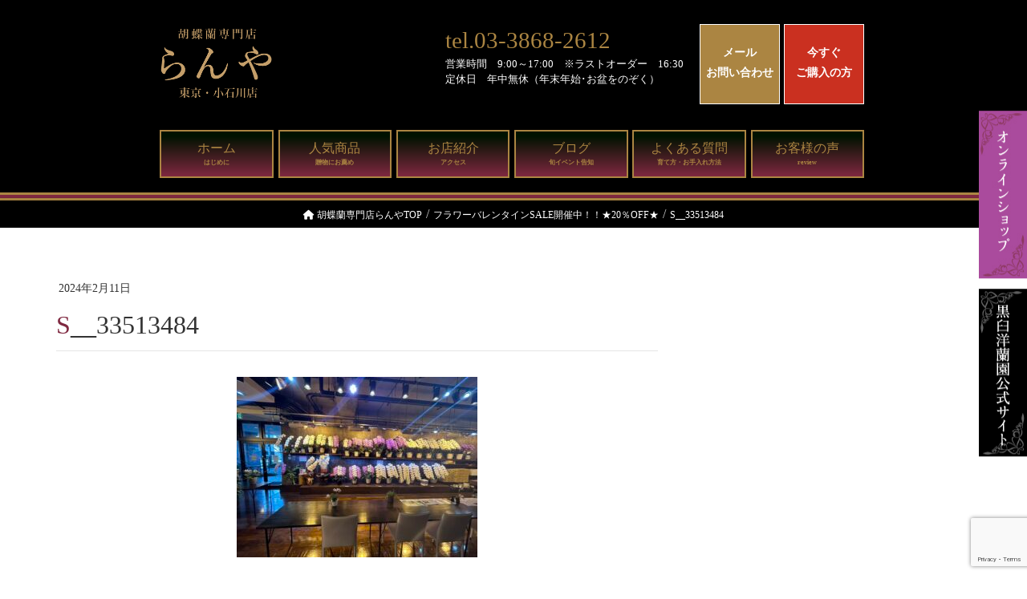

--- FILE ---
content_type: text/html; charset=UTF-8
request_url: https://ranya.tokyo/2024/02/%E3%83%95%E3%83%A9%E3%83%AF%E3%83%BC%E3%83%90%E3%83%AC%E3%83%B3%E3%82%BF%E3%82%A4%E3%83%B3sale%E9%96%8B%E5%82%AC%E4%B8%AD%EF%BC%81%EF%BC%8120%EF%BC%85off/s__33513484/
body_size: 18198
content:
<!DOCTYPE html>
<html dir="ltr" lang="ja"
	prefix="og: https://ogp.me/ns#" >

<head>
    <meta charset="utf-8">
    <meta http-equiv="X-UA-Compatible" content="IE=edge">
    <meta name="viewport" content="width=device-width, initial-scale=1">
    <link rel="shortcut icon" href="https://ranya.tokyo/wp-content/themes/lightning_child/favicon.ico">
    <!-- Google Tag Manager -->
    <script>
    (function(w, d, s, l, i) {
        w[l] = w[l] || [];
        w[l].push({
            'gtm.start': new Date().getTime(),
            event: 'gtm.js'
        });
        var f = d.getElementsByTagName(s)[0],
            j = d.createElement(s),
            dl = l != 'dataLayer' ? '&l=' + l : '';
        j.async = true;
        j.src =
            'https://www.googletagmanager.com/gtm.js?id=' + i + dl;
        f.parentNode.insertBefore(j, f);
    })(window, document, 'script', 'dataLayer', 'GTM-K9XK4ZR');
    </script>
    <!-- End Google Tag Manager -->
        
<title>S__33513484 | 胡蝶蘭専門店【らんや小石川店】</title>

		<!-- All in One SEO 4.3.7 - aioseo.com -->
		<meta name="robots" content="max-image-preview:large" />
		<link rel="canonical" href="https://ranya.tokyo/2024/02/%e3%83%95%e3%83%a9%e3%83%af%e3%83%bc%e3%83%90%e3%83%ac%e3%83%b3%e3%82%bf%e3%82%a4%e3%83%b3sale%e9%96%8b%e5%82%ac%e4%b8%ad%ef%bc%81%ef%bc%8120%ef%bc%85off/s__33513484/" />
		<meta name="generator" content="All in One SEO (AIOSEO) 4.3.7" />
		<meta property="og:locale" content="ja_JP" />
		<meta property="og:site_name" content="胡蝶蘭専門店【らんや小石川店】 | 東京都小石川の胡蝶蘭専門店です。開店祝い、移転・就任・周年記念のお祝いから誕生日ギフトまで贈り物を全国へ即日発送、即日店頭引取できます。急な注文や配達もお電話下さい。創業35年黒臼洋蘭園直営店ならではの鮮度と直売価格、法人企業様向けの3本立ち5本立ち大輪から個人向けのミディ胡蝶蘭まで展示多数。併設のカフェスペースで花を見ながらお茶もできますよ。" />
		<meta property="og:type" content="article" />
		<meta property="og:title" content="S__33513484 | 胡蝶蘭専門店【らんや小石川店】" />
		<meta property="og:url" content="https://ranya.tokyo/2024/02/%e3%83%95%e3%83%a9%e3%83%af%e3%83%bc%e3%83%90%e3%83%ac%e3%83%b3%e3%82%bf%e3%82%a4%e3%83%b3sale%e9%96%8b%e5%82%ac%e4%b8%ad%ef%bc%81%ef%bc%8120%ef%bc%85off/s__33513484/" />
		<meta property="article:published_time" content="2024-02-11T06:53:35+00:00" />
		<meta property="article:modified_time" content="2024-02-11T06:53:35+00:00" />
		<meta name="twitter:card" content="summary" />
		<meta name="twitter:title" content="S__33513484 | 胡蝶蘭専門店【らんや小石川店】" />
		<script type="application/ld+json" class="aioseo-schema">
			{"@context":"https:\/\/schema.org","@graph":[{"@type":"BreadcrumbList","@id":"https:\/\/ranya.tokyo\/2024\/02\/%e3%83%95%e3%83%a9%e3%83%af%e3%83%bc%e3%83%90%e3%83%ac%e3%83%b3%e3%82%bf%e3%82%a4%e3%83%b3sale%e9%96%8b%e5%82%ac%e4%b8%ad%ef%bc%81%ef%bc%8120%ef%bc%85off\/s__33513484\/#breadcrumblist","itemListElement":[{"@type":"ListItem","@id":"https:\/\/ranya.tokyo\/#listItem","position":1,"item":{"@type":"WebPage","@id":"https:\/\/ranya.tokyo\/","name":"\u30db\u30fc\u30e0","description":"\u80e1\u8776\u862d\u306e\u30ae\u30d5\u30c8\u3092\u304a\u63a2\u3057\u306a\u3089\u80e1\u8776\u862d\u751f\u7523\u8005\u76f4\u55b6\u306e\u80e1\u8776\u862d\u5c02\u9580\u5e97 \u6771\u4eac\u90fd\u6587\u4eac\u533a\u3010\u3089\u3093\u3084 \u5c0f\u77f3\u5ddd\u5e97\u3011\u3078\uff01\u751f\u7523\u8005\u76f4\u55b6\uff01\u76f8\u5834\u3088\u308a\u304a\u6c42\u3081\u3084\u3059\u3044\u4fa1\u683c\u3067\u80e1\u8776\u862d\u3092\u591a\u6570\u8ca9\u58f2\u3002\u958b\u5e97\u30fb\u79fb\u8ee2\u795d\u3044\u3001\u8a95\u751f\u65e5\u7b49\u306e\u8d08\u308a\u7269\u3068\u3057\u3066\u3082\u6700\u9069\u3002\u5927\u8f2a\u80e1\u8776\u862d\u304b\u3089\u30df\u30cb\u30b5\u30a4\u30ba\u307e\u3067\u3001990\u5186\u304b\u3089\u3054\u7528\u610f\u3002\u6025\u306a\u6ce8\u6587\u3084\u5373\u65e5\u5e97\u982d\u5f15\u53d6\u3067\u304d\u307e\u3059\u300212\u6642\u307e\u3067\u306e\u3054\u6ce8\u6587\u306723\u533a\u306f\u5f53\u65e5\u914d\u9001\u76f8\u8ac7\u53ef\u3002\u901a\u8ca9\u3067\u5168\u56fd\u3078\u304a\u5c4a\u3051\u3002","url":"https:\/\/ranya.tokyo\/"},"nextItem":"https:\/\/ranya.tokyo\/2024\/02\/%e3%83%95%e3%83%a9%e3%83%af%e3%83%bc%e3%83%90%e3%83%ac%e3%83%b3%e3%82%bf%e3%82%a4%e3%83%b3sale%e9%96%8b%e5%82%ac%e4%b8%ad%ef%bc%81%ef%bc%8120%ef%bc%85off\/s__33513484\/#listItem"},{"@type":"ListItem","@id":"https:\/\/ranya.tokyo\/2024\/02\/%e3%83%95%e3%83%a9%e3%83%af%e3%83%bc%e3%83%90%e3%83%ac%e3%83%b3%e3%82%bf%e3%82%a4%e3%83%b3sale%e9%96%8b%e5%82%ac%e4%b8%ad%ef%bc%81%ef%bc%8120%ef%bc%85off\/s__33513484\/#listItem","position":2,"item":{"@type":"WebPage","@id":"https:\/\/ranya.tokyo\/2024\/02\/%e3%83%95%e3%83%a9%e3%83%af%e3%83%bc%e3%83%90%e3%83%ac%e3%83%b3%e3%82%bf%e3%82%a4%e3%83%b3sale%e9%96%8b%e5%82%ac%e4%b8%ad%ef%bc%81%ef%bc%8120%ef%bc%85off\/s__33513484\/","name":"S__33513484","url":"https:\/\/ranya.tokyo\/2024\/02\/%e3%83%95%e3%83%a9%e3%83%af%e3%83%bc%e3%83%90%e3%83%ac%e3%83%b3%e3%82%bf%e3%82%a4%e3%83%b3sale%e9%96%8b%e5%82%ac%e4%b8%ad%ef%bc%81%ef%bc%8120%ef%bc%85off\/s__33513484\/"},"previousItem":"https:\/\/ranya.tokyo\/#listItem"}]},{"@type":"ItemPage","@id":"https:\/\/ranya.tokyo\/2024\/02\/%e3%83%95%e3%83%a9%e3%83%af%e3%83%bc%e3%83%90%e3%83%ac%e3%83%b3%e3%82%bf%e3%82%a4%e3%83%b3sale%e9%96%8b%e5%82%ac%e4%b8%ad%ef%bc%81%ef%bc%8120%ef%bc%85off\/s__33513484\/#itempage","url":"https:\/\/ranya.tokyo\/2024\/02\/%e3%83%95%e3%83%a9%e3%83%af%e3%83%bc%e3%83%90%e3%83%ac%e3%83%b3%e3%82%bf%e3%82%a4%e3%83%b3sale%e9%96%8b%e5%82%ac%e4%b8%ad%ef%bc%81%ef%bc%8120%ef%bc%85off\/s__33513484\/","name":"S__33513484 | \u80e1\u8776\u862d\u5c02\u9580\u5e97\u3010\u3089\u3093\u3084\u5c0f\u77f3\u5ddd\u5e97\u3011","inLanguage":"ja","isPartOf":{"@id":"https:\/\/ranya.tokyo\/#website"},"breadcrumb":{"@id":"https:\/\/ranya.tokyo\/2024\/02\/%e3%83%95%e3%83%a9%e3%83%af%e3%83%bc%e3%83%90%e3%83%ac%e3%83%b3%e3%82%bf%e3%82%a4%e3%83%b3sale%e9%96%8b%e5%82%ac%e4%b8%ad%ef%bc%81%ef%bc%8120%ef%bc%85off\/s__33513484\/#breadcrumblist"},"author":{"@id":"https:\/\/ranya.tokyo\/author\/staffmaintenance\/#author"},"creator":{"@id":"https:\/\/ranya.tokyo\/author\/staffmaintenance\/#author"},"datePublished":"2024-02-11T06:53:35+09:00","dateModified":"2024-02-11T06:53:35+09:00"},{"@type":"Organization","@id":"https:\/\/ranya.tokyo\/#organization","name":"\u80e1\u8776\u862d\u5c02\u9580\u5e97\u3010\u3089\u3093\u3084\u5c0f\u77f3\u5ddd\u5e97\u3011","url":"https:\/\/ranya.tokyo\/"},{"@type":"Person","@id":"https:\/\/ranya.tokyo\/author\/staffmaintenance\/#author","url":"https:\/\/ranya.tokyo\/author\/staffmaintenance\/","name":"staff@maintenance","image":{"@type":"ImageObject","@id":"https:\/\/ranya.tokyo\/2024\/02\/%e3%83%95%e3%83%a9%e3%83%af%e3%83%bc%e3%83%90%e3%83%ac%e3%83%b3%e3%82%bf%e3%82%a4%e3%83%b3sale%e9%96%8b%e5%82%ac%e4%b8%ad%ef%bc%81%ef%bc%8120%ef%bc%85off\/s__33513484\/#authorImage","url":"https:\/\/secure.gravatar.com\/avatar\/fdeb128d3ce560e05a06f773044218e5?s=96&d=mm&r=g","width":96,"height":96,"caption":"staff@maintenance"}},{"@type":"WebSite","@id":"https:\/\/ranya.tokyo\/#website","url":"https:\/\/ranya.tokyo\/","name":"\u3010\u3089\u3093\u3084\u5c0f\u77f3\u5ddd\u5e97\u3011\u6771\u4eac\u30fb\u5c0f\u77f3\u5ddd\u306b\u3042\u308b\u80e1\u8776\u862d\u5c02\u9580\u5e97","description":"\u6771\u4eac\u90fd\u5c0f\u77f3\u5ddd\u306e\u80e1\u8776\u862d\u5c02\u9580\u5e97\u3067\u3059\u3002\u958b\u5e97\u795d\u3044\u3001\u79fb\u8ee2\u30fb\u5c31\u4efb\u30fb\u5468\u5e74\u8a18\u5ff5\u306e\u304a\u795d\u3044\u304b\u3089\u8a95\u751f\u65e5\u30ae\u30d5\u30c8\u307e\u3067\u8d08\u308a\u7269\u3092\u5168\u56fd\u3078\u5373\u65e5\u767a\u9001\u3001\u5373\u65e5\u5e97\u982d\u5f15\u53d6\u3067\u304d\u307e\u3059\u3002\u6025\u306a\u6ce8\u6587\u3084\u914d\u9054\u3082\u304a\u96fb\u8a71\u4e0b\u3055\u3044\u3002\u5275\u696d35\u5e74\u9ed2\u81fc\u6d0b\u862d\u5712\u76f4\u55b6\u5e97\u306a\u3089\u3067\u306f\u306e\u9bae\u5ea6\u3068\u76f4\u58f2\u4fa1\u683c\u3001\u6cd5\u4eba\u4f01\u696d\u69d8\u5411\u3051\u306e3\u672c\u7acb\u30615\u672c\u7acb\u3061\u5927\u8f2a\u304b\u3089\u500b\u4eba\u5411\u3051\u306e\u30df\u30c7\u30a3\u80e1\u8776\u862d\u307e\u3067\u5c55\u793a\u591a\u6570\u3002\u4f75\u8a2d\u306e\u30ab\u30d5\u30a7\u30b9\u30da\u30fc\u30b9\u3067\u82b1\u3092\u898b\u306a\u304c\u3089\u304a\u8336\u3082\u3067\u304d\u307e\u3059\u3088\u3002","inLanguage":"ja","publisher":{"@id":"https:\/\/ranya.tokyo\/#organization"}}]}
		</script>
		<!-- All in One SEO -->

<link rel='dns-prefetch' href='//s.w.org' />
<link rel="alternate" type="application/rss+xml" title="胡蝶蘭専門店【らんや小石川店】 &raquo; フィード" href="https://ranya.tokyo/feed/" />
<link rel="alternate" type="application/rss+xml" title="胡蝶蘭専門店【らんや小石川店】 &raquo; コメントフィード" href="https://ranya.tokyo/comments/feed/" />
<link rel="alternate" type="application/rss+xml" title="胡蝶蘭専門店【らんや小石川店】 &raquo; S__33513484 のコメントのフィード" href="https://ranya.tokyo/2024/02/%e3%83%95%e3%83%a9%e3%83%af%e3%83%bc%e3%83%90%e3%83%ac%e3%83%b3%e3%82%bf%e3%82%a4%e3%83%b3sale%e9%96%8b%e5%82%ac%e4%b8%ad%ef%bc%81%ef%bc%8120%ef%bc%85off/s__33513484/feed/" />
<link rel='stylesheet' id='vkExUnit_common_style-css'  href='https://ranya.tokyo/wp-content/plugins/vk-all-in-one-expansion-unit/assets/css/vkExUnit_style.css?ver=9.88.2.0' media='all' />
<style id='vkExUnit_common_style-inline-css'>
:root {--ver_page_top_button_url:url(https://ranya.tokyo/wp-content/plugins/vk-all-in-one-expansion-unit/assets/images/to-top-btn-icon.svg);}@font-face {font-weight: normal;font-style: normal;font-family: "vk_sns";src: url("https://ranya.tokyo/wp-content/plugins/vk-all-in-one-expansion-unit/inc/sns/icons/fonts/vk_sns.eot?-bq20cj");src: url("https://ranya.tokyo/wp-content/plugins/vk-all-in-one-expansion-unit/inc/sns/icons/fonts/vk_sns.eot?#iefix-bq20cj") format("embedded-opentype"),url("https://ranya.tokyo/wp-content/plugins/vk-all-in-one-expansion-unit/inc/sns/icons/fonts/vk_sns.woff?-bq20cj") format("woff"),url("https://ranya.tokyo/wp-content/plugins/vk-all-in-one-expansion-unit/inc/sns/icons/fonts/vk_sns.ttf?-bq20cj") format("truetype"),url("https://ranya.tokyo/wp-content/plugins/vk-all-in-one-expansion-unit/inc/sns/icons/fonts/vk_sns.svg?-bq20cj#vk_sns") format("svg");}
</style>
<link rel='stylesheet' id='wp-block-library-css'  href='https://ranya.tokyo/wp-includes/css/dist/block-library/style.min.css?ver=6.0.11' media='all' />
<style id='global-styles-inline-css'>
body{--wp--preset--color--black: #000000;--wp--preset--color--cyan-bluish-gray: #abb8c3;--wp--preset--color--white: #ffffff;--wp--preset--color--pale-pink: #f78da7;--wp--preset--color--vivid-red: #cf2e2e;--wp--preset--color--luminous-vivid-orange: #ff6900;--wp--preset--color--luminous-vivid-amber: #fcb900;--wp--preset--color--light-green-cyan: #7bdcb5;--wp--preset--color--vivid-green-cyan: #00d084;--wp--preset--color--pale-cyan-blue: #8ed1fc;--wp--preset--color--vivid-cyan-blue: #0693e3;--wp--preset--color--vivid-purple: #9b51e0;--wp--preset--gradient--vivid-cyan-blue-to-vivid-purple: linear-gradient(135deg,rgba(6,147,227,1) 0%,rgb(155,81,224) 100%);--wp--preset--gradient--light-green-cyan-to-vivid-green-cyan: linear-gradient(135deg,rgb(122,220,180) 0%,rgb(0,208,130) 100%);--wp--preset--gradient--luminous-vivid-amber-to-luminous-vivid-orange: linear-gradient(135deg,rgba(252,185,0,1) 0%,rgba(255,105,0,1) 100%);--wp--preset--gradient--luminous-vivid-orange-to-vivid-red: linear-gradient(135deg,rgba(255,105,0,1) 0%,rgb(207,46,46) 100%);--wp--preset--gradient--very-light-gray-to-cyan-bluish-gray: linear-gradient(135deg,rgb(238,238,238) 0%,rgb(169,184,195) 100%);--wp--preset--gradient--cool-to-warm-spectrum: linear-gradient(135deg,rgb(74,234,220) 0%,rgb(151,120,209) 20%,rgb(207,42,186) 40%,rgb(238,44,130) 60%,rgb(251,105,98) 80%,rgb(254,248,76) 100%);--wp--preset--gradient--blush-light-purple: linear-gradient(135deg,rgb(255,206,236) 0%,rgb(152,150,240) 100%);--wp--preset--gradient--blush-bordeaux: linear-gradient(135deg,rgb(254,205,165) 0%,rgb(254,45,45) 50%,rgb(107,0,62) 100%);--wp--preset--gradient--luminous-dusk: linear-gradient(135deg,rgb(255,203,112) 0%,rgb(199,81,192) 50%,rgb(65,88,208) 100%);--wp--preset--gradient--pale-ocean: linear-gradient(135deg,rgb(255,245,203) 0%,rgb(182,227,212) 50%,rgb(51,167,181) 100%);--wp--preset--gradient--electric-grass: linear-gradient(135deg,rgb(202,248,128) 0%,rgb(113,206,126) 100%);--wp--preset--gradient--midnight: linear-gradient(135deg,rgb(2,3,129) 0%,rgb(40,116,252) 100%);--wp--preset--duotone--dark-grayscale: url('#wp-duotone-dark-grayscale');--wp--preset--duotone--grayscale: url('#wp-duotone-grayscale');--wp--preset--duotone--purple-yellow: url('#wp-duotone-purple-yellow');--wp--preset--duotone--blue-red: url('#wp-duotone-blue-red');--wp--preset--duotone--midnight: url('#wp-duotone-midnight');--wp--preset--duotone--magenta-yellow: url('#wp-duotone-magenta-yellow');--wp--preset--duotone--purple-green: url('#wp-duotone-purple-green');--wp--preset--duotone--blue-orange: url('#wp-duotone-blue-orange');--wp--preset--font-size--small: 13px;--wp--preset--font-size--medium: 20px;--wp--preset--font-size--large: 36px;--wp--preset--font-size--x-large: 42px;}.has-black-color{color: var(--wp--preset--color--black) !important;}.has-cyan-bluish-gray-color{color: var(--wp--preset--color--cyan-bluish-gray) !important;}.has-white-color{color: var(--wp--preset--color--white) !important;}.has-pale-pink-color{color: var(--wp--preset--color--pale-pink) !important;}.has-vivid-red-color{color: var(--wp--preset--color--vivid-red) !important;}.has-luminous-vivid-orange-color{color: var(--wp--preset--color--luminous-vivid-orange) !important;}.has-luminous-vivid-amber-color{color: var(--wp--preset--color--luminous-vivid-amber) !important;}.has-light-green-cyan-color{color: var(--wp--preset--color--light-green-cyan) !important;}.has-vivid-green-cyan-color{color: var(--wp--preset--color--vivid-green-cyan) !important;}.has-pale-cyan-blue-color{color: var(--wp--preset--color--pale-cyan-blue) !important;}.has-vivid-cyan-blue-color{color: var(--wp--preset--color--vivid-cyan-blue) !important;}.has-vivid-purple-color{color: var(--wp--preset--color--vivid-purple) !important;}.has-black-background-color{background-color: var(--wp--preset--color--black) !important;}.has-cyan-bluish-gray-background-color{background-color: var(--wp--preset--color--cyan-bluish-gray) !important;}.has-white-background-color{background-color: var(--wp--preset--color--white) !important;}.has-pale-pink-background-color{background-color: var(--wp--preset--color--pale-pink) !important;}.has-vivid-red-background-color{background-color: var(--wp--preset--color--vivid-red) !important;}.has-luminous-vivid-orange-background-color{background-color: var(--wp--preset--color--luminous-vivid-orange) !important;}.has-luminous-vivid-amber-background-color{background-color: var(--wp--preset--color--luminous-vivid-amber) !important;}.has-light-green-cyan-background-color{background-color: var(--wp--preset--color--light-green-cyan) !important;}.has-vivid-green-cyan-background-color{background-color: var(--wp--preset--color--vivid-green-cyan) !important;}.has-pale-cyan-blue-background-color{background-color: var(--wp--preset--color--pale-cyan-blue) !important;}.has-vivid-cyan-blue-background-color{background-color: var(--wp--preset--color--vivid-cyan-blue) !important;}.has-vivid-purple-background-color{background-color: var(--wp--preset--color--vivid-purple) !important;}.has-black-border-color{border-color: var(--wp--preset--color--black) !important;}.has-cyan-bluish-gray-border-color{border-color: var(--wp--preset--color--cyan-bluish-gray) !important;}.has-white-border-color{border-color: var(--wp--preset--color--white) !important;}.has-pale-pink-border-color{border-color: var(--wp--preset--color--pale-pink) !important;}.has-vivid-red-border-color{border-color: var(--wp--preset--color--vivid-red) !important;}.has-luminous-vivid-orange-border-color{border-color: var(--wp--preset--color--luminous-vivid-orange) !important;}.has-luminous-vivid-amber-border-color{border-color: var(--wp--preset--color--luminous-vivid-amber) !important;}.has-light-green-cyan-border-color{border-color: var(--wp--preset--color--light-green-cyan) !important;}.has-vivid-green-cyan-border-color{border-color: var(--wp--preset--color--vivid-green-cyan) !important;}.has-pale-cyan-blue-border-color{border-color: var(--wp--preset--color--pale-cyan-blue) !important;}.has-vivid-cyan-blue-border-color{border-color: var(--wp--preset--color--vivid-cyan-blue) !important;}.has-vivid-purple-border-color{border-color: var(--wp--preset--color--vivid-purple) !important;}.has-vivid-cyan-blue-to-vivid-purple-gradient-background{background: var(--wp--preset--gradient--vivid-cyan-blue-to-vivid-purple) !important;}.has-light-green-cyan-to-vivid-green-cyan-gradient-background{background: var(--wp--preset--gradient--light-green-cyan-to-vivid-green-cyan) !important;}.has-luminous-vivid-amber-to-luminous-vivid-orange-gradient-background{background: var(--wp--preset--gradient--luminous-vivid-amber-to-luminous-vivid-orange) !important;}.has-luminous-vivid-orange-to-vivid-red-gradient-background{background: var(--wp--preset--gradient--luminous-vivid-orange-to-vivid-red) !important;}.has-very-light-gray-to-cyan-bluish-gray-gradient-background{background: var(--wp--preset--gradient--very-light-gray-to-cyan-bluish-gray) !important;}.has-cool-to-warm-spectrum-gradient-background{background: var(--wp--preset--gradient--cool-to-warm-spectrum) !important;}.has-blush-light-purple-gradient-background{background: var(--wp--preset--gradient--blush-light-purple) !important;}.has-blush-bordeaux-gradient-background{background: var(--wp--preset--gradient--blush-bordeaux) !important;}.has-luminous-dusk-gradient-background{background: var(--wp--preset--gradient--luminous-dusk) !important;}.has-pale-ocean-gradient-background{background: var(--wp--preset--gradient--pale-ocean) !important;}.has-electric-grass-gradient-background{background: var(--wp--preset--gradient--electric-grass) !important;}.has-midnight-gradient-background{background: var(--wp--preset--gradient--midnight) !important;}.has-small-font-size{font-size: var(--wp--preset--font-size--small) !important;}.has-medium-font-size{font-size: var(--wp--preset--font-size--medium) !important;}.has-large-font-size{font-size: var(--wp--preset--font-size--large) !important;}.has-x-large-font-size{font-size: var(--wp--preset--font-size--x-large) !important;}
</style>
<link rel='stylesheet' id='contact-form-7-css'  href='https://ranya.tokyo/wp-content/plugins/contact-form-7/includes/css/styles.css?ver=5.7.6' media='all' />
<link rel='stylesheet' id='veu-cta-css'  href='https://ranya.tokyo/wp-content/plugins/vk-all-in-one-expansion-unit/inc/call-to-action/package/assets/css/style.css?ver=9.88.2.0' media='all' />
<link rel='stylesheet' id='wp-pagenavi-css'  href='https://ranya.tokyo/wp-content/plugins/wp-pagenavi/pagenavi-css.css?ver=2.70' media='all' />
<link rel='stylesheet' id='lightning-design-style-css'  href='https://ranya.tokyo/wp-content/themes/lightning/_g2/design-skin/origin/css/style.css?ver=14.22.1' media='all' />
<style id='lightning-design-style-inline-css'>
:root {--color-key:#7f2840;--color-key-dark:#000000;}
/* ltg common custom */:root {--vk-menu-acc-btn-border-color:#333;--vk-color-primary:#7f2840;--vk-color-primary-dark:#000000;--vk-color-primary-vivid:#8c2c46;--color-key:#7f2840;--color-key-dark:#000000;}.veu_color_txt_key { color:#000000 ; }.veu_color_bg_key { background-color:#000000 ; }.veu_color_border_key { border-color:#000000 ; }.btn-default { border-color:#7f2840;color:#7f2840;}.btn-default:focus,.btn-default:hover { border-color:#7f2840;background-color: #7f2840; }.wp-block-search__button,.btn-primary { background-color:#7f2840;border-color:#000000; }.wp-block-search__button:focus,.wp-block-search__button:hover,.btn-primary:not(:disabled):not(.disabled):active,.btn-primary:focus,.btn-primary:hover { background-color:#000000;border-color:#7f2840; }.btn-outline-primary { color : #7f2840 ; border-color:#7f2840; }.btn-outline-primary:not(:disabled):not(.disabled):active,.btn-outline-primary:focus,.btn-outline-primary:hover { color : #fff; background-color:#7f2840;border-color:#000000; }a { color:#337ab7; }
.tagcloud a:before { font-family: "Font Awesome 5 Free";content: "\f02b";font-weight: bold; }
a { color:#000000 ; }a:hover { color:#7f2840 ; }.page-header { background-color:#7f2840; }h1.entry-title:first-letter,.single h1.entry-title:first-letter { color:#7f2840; }h2,.mainSection-title { border-top-color:#7f2840; }h3:after,.subSection-title:after { border-bottom-color:#7f2840; }.media .media-body .media-heading a:hover { color:#7f2840; }ul.page-numbers li span.page-numbers.current,.page-link dl .post-page-numbers.current { background-color:#7f2840; }.pager li > a { border-color:#7f2840;color:#7f2840;}.pager li > a:hover { background-color:#7f2840;color:#fff;}footer { border-top-color:#7f2840; }dt { border-left-color:#7f2840; }@media (min-width: 768px){ ul.gMenu > li > a:after { border-bottom-color: #7f2840 ; }} /* @media (min-width: 768px) */
</style>
<link rel='stylesheet' id='lightning-common-style-css'  href='https://ranya.tokyo/wp-content/themes/lightning/_g2/assets/css/common.css?ver=14.22.1' media='all' />
<style id='lightning-common-style-inline-css'>
/* vk-mobile-nav */:root {--vk-mobile-nav-menu-btn-bg-src: url("https://ranya.tokyo/wp-content/themes/lightning/_g2/inc/vk-mobile-nav/package//images/vk-menu-btn-black.svg");--vk-mobile-nav-menu-btn-close-bg-src: url("https://ranya.tokyo/wp-content/themes/lightning/_g2/inc/vk-mobile-nav/package//images/vk-menu-close-black.svg");--vk-menu-acc-icon-open-black-bg-src: url("https://ranya.tokyo/wp-content/themes/lightning/_g2/inc/vk-mobile-nav/package//images/vk-menu-acc-icon-open-black.svg");--vk-menu-acc-icon-open-white-bg-src: url("https://ranya.tokyo/wp-content/themes/lightning/_g2/inc/vk-mobile-nav/package//images/vk-menu-acc-icon-open-white.svg");--vk-menu-acc-icon-close-black-bg-src: url("https://ranya.tokyo/wp-content/themes/lightning/_g2/inc/vk-mobile-nav/package//images/vk-menu-close-black.svg");--vk-menu-acc-icon-close-white-bg-src: url("https://ranya.tokyo/wp-content/themes/lightning/_g2/inc/vk-mobile-nav/package//images/vk-menu-close-white.svg");}
</style>
<link rel='stylesheet' id='lightning-theme-style-css'  href='https://ranya.tokyo/wp-content/themes/lightning_child/style.css?ver=14.22.1' media='all' />
<link rel='stylesheet' id='vk-font-awesome-css'  href='https://ranya.tokyo/wp-content/themes/lightning/vendor/vektor-inc/font-awesome-versions/src/versions/6/css/all.min.css?ver=6.1.0' media='all' />
<script src='https://ranya.tokyo/wp-includes/js/jquery/jquery.min.js?ver=3.6.0' id='jquery-core-js'></script>
<script src='https://ranya.tokyo/wp-includes/js/jquery/jquery-migrate.min.js?ver=3.3.2' id='jquery-migrate-js'></script>
<link rel="https://api.w.org/" href="https://ranya.tokyo/wp-json/" /><link rel="alternate" type="application/json" href="https://ranya.tokyo/wp-json/wp/v2/media/6729" /><link rel="EditURI" type="application/rsd+xml" title="RSD" href="https://ranya.tokyo/xmlrpc.php?rsd" />
<link rel="wlwmanifest" type="application/wlwmanifest+xml" href="https://ranya.tokyo/wp-includes/wlwmanifest.xml" /> 
<meta name="generator" content="WordPress 6.0.11" />
<link rel='shortlink' href='https://ranya.tokyo/?p=6729' />
<link rel="alternate" type="application/json+oembed" href="https://ranya.tokyo/wp-json/oembed/1.0/embed?url=https%3A%2F%2Franya.tokyo%2F2024%2F02%2F%25e3%2583%2595%25e3%2583%25a9%25e3%2583%25af%25e3%2583%25bc%25e3%2583%2590%25e3%2583%25ac%25e3%2583%25b3%25e3%2582%25bf%25e3%2582%25a4%25e3%2583%25b3sale%25e9%2596%258b%25e5%2582%25ac%25e4%25b8%25ad%25ef%25bc%2581%25ef%25bc%258120%25ef%25bc%2585off%2Fs__33513484%2F" />
<link rel="alternate" type="text/xml+oembed" href="https://ranya.tokyo/wp-json/oembed/1.0/embed?url=https%3A%2F%2Franya.tokyo%2F2024%2F02%2F%25e3%2583%2595%25e3%2583%25a9%25e3%2583%25af%25e3%2583%25bc%25e3%2583%2590%25e3%2583%25ac%25e3%2583%25b3%25e3%2582%25bf%25e3%2582%25a4%25e3%2583%25b3sale%25e9%2596%258b%25e5%2582%25ac%25e4%25b8%25ad%25ef%25bc%2581%25ef%25bc%258120%25ef%25bc%2585off%2Fs__33513484%2F&#038;format=xml" />
<!-- start Simple Custom CSS and JS -->
<script>
jQuery(document).ready(function($){
  var panHome = document.getElementById('panHome');
  if (panHome) {
    var span = panHome.querySelector('span');
    if (span) {
      span.innerHTML = '<i class="fa fa-home"></i> 胡蝶蘭専門店らんやTOP';
    }
  }
});


</script>
<!-- end Simple Custom CSS and JS -->
<!-- start Simple Custom CSS and JS -->
<script>
jQuery(document).ready(function( $ ){
  $('.open').on('click', function() {
    $(this).next('.slid').slideToggle(300);
  });
});
</script>
<!-- end Simple Custom CSS and JS -->
<!-- start Simple Custom CSS and JS -->
<style>
.torikumi-box:not(:last-child) {
	margin-bottom: 40px;
}
.torikumi-box{
	width: 100%;
	display:flex;
	gap: 14px;
}
.torikumi-textarea {
	width: calc(100% - 300px);
}
.torikumi-box .img {
	width: 300px;
}
.torikumi-box .img img{
	width: 100%;
}
@media screen and (max-width: 768px) {
.torikumi-box{
	flex-direction: column;
}

.torikumi-textarea {
	width: 100%;
}
.torikumi-box .img {
	width: 100%;
}
}
.torikumi-box h3 {
	font-size: 22px;
}
.torikumi-box span{
	font-size: 13px;
	word-break: keep-all;
}
.torikumi-link:not(:last-child) {
	margin-bottom: 7px;
}
.torikumi-link{
	max-width: 300px;
	font-size: 15px;
	padding:4px;
	display:flex;
	align-items: center;
	justify-content: space-between;
	background-color: #aa4b9c;
	border: 1px solid #aa4b9c;
	color: #fff;
	word-break: keep-all;
	transition: background-color .3s ease-in-out, color .3s ease-in-out;
}
@media screen and (max-width: 768px) {
/* 	.torikumi-link {
			font-size: 13px;
	}
	.torikumi-box h3 {
	font-size: 16px;
	}
	.torikumi-box p {
	font-size: 13px;
} */
}

.torikumi-link .arrow{
	font-size: 15px;
	color: #fff;
	display: block;
	transition: all .3s;
}
.torikumi-link:hover {
	background-color: #fff;
	color: #aa4b9c;
	text-decoration: none;
}
.torikumi-link:hover .arrow {
	transform: translateX(30%);
	color: #aa4b9c;
}
@media screen and (max-width: 768px) {
	.torikumi-box .pc-only {
		display: none;
	}
}</style>
<!-- end Simple Custom CSS and JS -->
<!-- start Simple Custom CSS and JS -->
<style>
.section .wrap-full {
max-width:100%;
}

.section .wrap .faq_box .q {
	background: #e9e1d7;
	color: #978000;
}</style>
<!-- end Simple Custom CSS and JS -->
<!-- start Simple Custom CSS and JS -->
<style>
@media screen and (min-width: 992px) {
	ul.sidban {
		position: fixed;
		right: 0;
		top: 50%;
		transform: translateY(-50%);
		z-index: 1000;
}
	ul.sidban li.bottom {
		position: static;
}
	ul.sidban li.top {
		position: static;
}	
}</style>
<!-- end Simple Custom CSS and JS -->
<!-- start Simple Custom CSS and JS -->
<style>
#ranking.ranking {
	padding: 50px 40px 120px;
	overflow-x: hidden;
}
#ranking .section_title {
  font-size: 40px;
  text-align: center;
  font-weight: normal;
  margin: 0 0 20px;
  letter-spacing: 0.2em;
  font-family: "Shippori Mincho", serif;
}
#ranking .section_en_title {
  font-size: 14px;
  color: #681e7c;
  text-align: center;
  font-weight: normal;
  display: block;
  margin: 0 auto 44px;
  font-family: "EB Garamond", serif;
}

#ranking .inner {
	max-width: 1200px;
	margin: 0 auto;
}
#ranking .ranking_wrap {
	overflow-x: auto;
}
#ranking .tab_menu {
	display: flex;
	align-items: center;
	justify-content: center;
	width: 1200px;
	margin: 0 auto;
	padding-bottom: 20px;
}
#ranking .tab_menu li {
	font-size: 20px;
	background-color: #fff;
	margin: 0 5px;
	padding: 15px 18px;
	text-align: center;
	border-radius: 26.5px;
	color: #681e7c;
	border: 2px solid #681e7c;
	transition: all 0.3s ease;
	line-height: 1;
	font-family: "Shippori Mincho", serif;
}
#ranking .tab_menu li.active {
  background: #681e7c;
  color: #fff;
}
#ranking .tab_menu li:hover {
  cursor: pointer;
  background: #681e7c;
  color: #fff;
}
#ranking .tab-content.active {
  display: block;
}
#ranking .tab-content {
  display: none;
}
#ranking .ranking_item_list {
	margin: 50px auto 0;
	overflow-x: visible;
  padding: 0;
}
#ranking .itemlist {
	margin-right: 12px;
	margin-left: 12px;
}
#ranking .more_btn {
  margin: 50px auto 0;
  color: #fff;
  text-align: center;
  display: block;
  font-size: 18px;
  border: 2px solid #681e7c;
  width: 320px;
  height: 56px;
  border-radius: 28px;
  color: #681e7c;
  line-height: 52px;
  transition: all 0.3s ease;
  position: relative;
  background-color: #fff;
  font-family: "Shippori Mincho", serif;
}
#ranking .more_btn:hover {
  background: #681e7c;
  color: #fff;
  opacity: 1;
}
#ranking .more_btn .icon .on {
  display: none;
}
#ranking .more_btn .icon .off {
  display: inline-block;
}
#ranking .more_btn:hover .icon .off {
    display: none;
}
#ranking .more_btn:hover .icon .on {
    display: inline-block;
}
#ranking .ranking .ranking_item_list.show {
  display: block;
}
#ranking .item_img {
  margin: 0 0 30px;
}
#ranking .item_name {
  font-size: 20px;
  line-height: 1.75;
  display: -webkit-box;
  -webkit-box-orient: vertical;
  -webkit-line-clamp: 2;
  overflow: hidden;
  margin: 0;
}

#ranking .review img {
  display: inline-block;
}

#ranking .slick-slide a:hover {
  text-decoration: none;
}

#ranking .slick-slide a:hover img {
  display: inline-block;
  opacity: 1;
}


#ranking .slick-slide {
  margin: 0 30px;
}

#ranking .slick-list {
  /* width: 1600px; */
}

#tabcontents {
  padding: 0;
}

#ranking .slick-prev,#ranking .slick-next {
  height: 40px;
  width: 40px;
}

@media screen and (max-width: 767px) {
    #ranking .section_title {
        font-size: 25px;
    }
    #ranking .slick-next {
        right: 0;
        z-index: 10;
    }
    #ranking .slick-prev {
        left: 0;
        z-index: 10;
    }
    #ranking .slick-slide {
        margin: 0;
    }
    #ranking .more_btn {
        width: 100%;
    }
    #ranking .tab_menu {
        width: max-content;
    }
}</style>
<!-- end Simple Custom CSS and JS -->
<style id="lightning-color-custom-for-plugins">/* ltg theme common */.color_key_bg,.color_key_bg_hover:hover{background-color: #7f2840;}.color_key_txt,.color_key_txt_hover:hover{color: #7f2840;}.color_key_border,.color_key_border_hover:hover{border-color: #7f2840;}.color_key_dark_bg,.color_key_dark_bg_hover:hover{background-color: #000000;}.color_key_dark_txt,.color_key_dark_txt_hover:hover{color: #000000;}.color_key_dark_border,.color_key_dark_border_hover:hover{border-color: #000000;}</style><!-- [ VK All in One Expansion Unit OGP ] -->
<meta property="og:site_name" content="胡蝶蘭専門店【らんや小石川店】" />
<meta property="og:url" content="https://ranya.tokyo/2024/02/%e3%83%95%e3%83%a9%e3%83%af%e3%83%bc%e3%83%90%e3%83%ac%e3%83%b3%e3%82%bf%e3%82%a4%e3%83%b3sale%e9%96%8b%e5%82%ac%e4%b8%ad%ef%bc%81%ef%bc%8120%ef%bc%85off/s__33513484/" />
<meta property="og:title" content="S__33513484 | 胡蝶蘭専門店【らんや小石川店】" />
<meta property="og:description" content="" />
<meta property="og:type" content="article" />
<meta property="og:image" content="https://ranya.tokyo/wp-content/uploads/2021/01/383e3078bc70f83963ac1a57f218ddf3.jpg" />
<meta property="og:image:width" content="719" />
<meta property="og:image:height" content="404" />
<!-- [ / VK All in One Expansion Unit OGP ] -->
<!-- [ VK All in One Expansion Unit twitter card ] -->
<meta name="twitter:card" content="summary_large_image">
<meta name="twitter:description" content="">
<meta name="twitter:title" content="S__33513484 | 胡蝶蘭専門店【らんや小石川店】">
<meta name="twitter:url" content="https://ranya.tokyo/2024/02/%e3%83%95%e3%83%a9%e3%83%af%e3%83%bc%e3%83%90%e3%83%ac%e3%83%b3%e3%82%bf%e3%82%a4%e3%83%b3sale%e9%96%8b%e5%82%ac%e4%b8%ad%ef%bc%81%ef%bc%8120%ef%bc%85off/s__33513484/">
	<meta name="twitter:image" content="https://ranya.tokyo/wp-content/uploads/2021/01/383e3078bc70f83963ac1a57f218ddf3.jpg">
	<meta name="twitter:domain" content="ranya.tokyo">
	<!-- [ / VK All in One Expansion Unit twitter card ] -->
			<style id="wp-custom-css">
			body{
	color:#333333;
	font-weight: 500;
	font-size:16px;
	background-color:#ffffff;
	overflow: hidden;
	animation: fadeIn 2s ease 0s 1 normal;
  -webkit-animation: fadeIn 2s ease 0s 1 normal;
}

.cus-button3 a{
	display: block;
  border: 2px solid #ab8542;
  color: rgb(230,217,194);
  line-height: 140%;
  font-size: 14px;
  padding: 15px 15px;
  text-align: center;
  font-weight: bold;
  width: 80%;
  max-width: 300px;
  margin: 0 auto;
	background: rgb(35,21,1,1);
  background: linear-gradient(0deg, rgba(35,21,1,1) 0%, rgba(218,91,0,1) 90%, rgba(86,73,52,1) 100%);
	position: relative;
}
.gMenu_name{text-align:center;display:inline-block}

.cus_header ul.gMenu > li > a .gMenu_description {
    color: 
    #ab8542;
    font-size: 0.5em;
}

/* suzuki追記 */
.pager li {
  overflow: visible;
  margin-bottom: 0;
}

.pager li a {
  width: 25% !important;
  text-align: center;
  display: block;
}

.pager li.next a::after {
  content: "»";
  margin-left: 0.8em;
}

.pager li.next a::before {
  content: "";
  margin-right: 0;
}

.pager .previous {
  margin-left: 30%;
}

.pager .next {
  margin-right: 30%;
}



@media screen and (max-width: 768px) {
  .pager li a {
    width: 40% !important;
  }

  .pager .previous {
    margin-left: 0;
  }

  .pager .next {
    margin-right: 0;
  }
}

/* takeuchi追記 カスタムアーカイブ用 */



.archive-column__title {
  text-align: center;
  margin-bottom: 0;
  color: #978000;
  font-size: 32px;
  position: relative;
  width: 230px;
	margin: 0 auto;
}

.archive-column__title span {
  font-size: 16px;
}

.archive-column__title .leftimg {
  width: 90px;
  position: absolute;
  top: 3px;
  left: -110px;
}

@media screen and (max-width: 992px) {
  .archive-column__title .leftimg {
    width: 52px;
    top: 15px;
    left: -54px;
  }
}

.archive-column__title .rightimg {
  width: 90px;
  position: absolute;
  top: 3px;
  right: -110px;
}

@media screen and (max-width: 992px) {
  .archive-column__title .rightimg {
    width: 52px;
    top: 15px;
    right: -54px;
  }
}


.archive-column__box {
  display: flex;
  justify-content: space-between;
  margin-top: 30px;
}

@media screen and (max-width: 599px) {
  .archive-column__box {
    flex-direction: column;
  }
}

.archive-column__img {
  width: 42%;
  display: block;
}

@media screen and (max-width: 599px) {
  .archive-column__img {
    width: 100%;
  }
}

.archive-column__img img {
  width: 100%;
}

.archive-column__body {
  width: 55%;
}

@media screen and (max-width: 599px) {
  .archive-column__body {
    width: 100%;
  }
}

.archive-column__post-title {
  font-size: 18px;
	font-weight: bold;
  margin-top: 0;
}

@media screen and (max-width: 599px) {
  .archive-column__post-title {
    margin-top: 30px !important;
  }
}

.archive-column__post-excerpt {
  font-size: 14px;
}

.archive-column__post-date {
  font-size: 11px;
}

.archive-column-sidebar__title {
  font-size: 18px;
  font-weight: normal;
  border-bottom: solid 1px;
}

@media screen and (max-width: 992px) {
  .archive-column-sidebar__title {
    margin-top: 50px;
  }
}

.archive-column-sidebar__box {
  display: flex;
  justify-content: space-between;
  margin-top: 30px;
  align-items: center;
}

.archive-column-sidebar__img {
  width: 63px;
  height: 63px;
  display: block;
}

.archive-column-sidebar__img img {
  width: 100%;
  height: 100%;
}

.archive-column-sidebar__body {
  width: calc(100% - 78px);
}

.archive-column-sidebar__post-title {
  font-size: 14px;
  margin-top: 0;
}

.archive-column-sidebar__post-date {
  font-size: 11px;
  margin-bottom: 0;
}

.archive-column__nav {
  font-size: 14px;
  display: flex;
  justify-content: center;
  margin-top: 50px;
}

.archive-column__nav span {
  padding: 10px 12px !important;
  margin: 5px !important;
}

.archive-column__nav a {
  padding: 10px 12px !important;
  margin: 5px !important;
}

/* takeuchi追記 コラム記事用 */


.column__article .contents {
  background-color: #f5f5f5;
	  padding: 30px;
}

.column__article .contents__title {
  text-align: center;
  margin-bottom: 20px;
  font-size: 20px;
}

.column__article .contents__list {
  list-style: none;
}

.column__article .contents__list li {
  padding: 5px;
}

.column__article .contents__list .second {
  margin-left: 10px;
}

.column__article .flex {
  display: flex;
  justify-content: space-between;
	gap: 20px;
	align-items: center;
}

@media screen and (max-width: 992px) {
  .column__article .flex {
    flex-direction:column;
  }
}

.column__article .mark__orange {
  background: linear-gradient(transparent 64%, #ffdb99 0%);
  font-weight: bold;
}

.column__article .bold {
  font-weight: bold;
}

@media screen and (max-width: 992px) {
  .sp-center {
    margin: 0 auto;
	}
}

.column__article .kansyu-title {
	border-bottom: 1px solid #ccc;
}

.column__article .list {
  padding: 20px;
  list-style: none;
}

.column__article .list li {
  padding: 15px 0;
  border-bottom: 1px dashed rgba(199, 199, 199, 0.5);
}

.column__article .bg-pink {
  background-color: #fff2f0;
}

.column__article .bg-yellow {
  background-color: #fdf9ee;
}

.column__article .point {
  font-weight: 700;
  font-size: 20px;
  padding: 10px;
  border-left: #7f2840 solid 6px;
}

.column__article .btn {
  color: #fff;
  font-weight: 700;
  transition: box-shadow .25s;
  background-color: #7f2840;
  border-radius: 50px;
  display: block;
  padding: 15px 20px;
	max-width: 270px;
	margin: 0 auto;
	text-align: center;
}



.column__article .osusumebtn {
  color: #7f2840;
  font-weight: 700;
  transition: box-shadow .25s;
	border: solid 1px #7f2840;
  border-radius: 50px;
  display: block;
  padding: 15px 20px;
	max-width: 270px;
	width: 80%;
	margin: 10px auto 0 auto;
	text-align: center;
}


.column__article .morebtn {
  color: #fff;
	font-size: 18px;
  font-weight: 700;
  transition: box-shadow .25s;
  background-color: #7f2840;
  border-radius: 50px;
  display: block;
  padding: 15px 20px;
	max-width: 270px;
	margin: 20px auto 0 auto;
	text-align: center;
}

.column__article .notion-area {
	padding: 20px;
	border: 2px solid #f7da38;
}

.column__article .mw-300 {
  max-width: 300px;
}

.column__article .bg-pink-area {
  background-color: #fff2f0;
	padding: 20px;
}

.column__article .border-red {
	padding: 20px;
	border: 2px solid #f36060;
}

.column__article .video-area {
	width: 560px;
	height: 315px;
	margin: 0 auto;
}

@media screen and (max-width: 992px) {
  .column__article .video-area {
    	width: 300px;
				height: 150px;
	}
}

.column__article .border-gray {
	padding: 20px;
	border: 2px solid #84878a;
}

.img-marginBottom {
	margin-bottom: auto;
}

.column-title {
	font-size: 32px;
}

@media (max-width: 767px) {
	.column-title {
	font-size: 26px;
}
}

.flex02 {
	align-items: start;
	    display: flex;
    justify-content: space-between;
    gap: 20px;
}

@media screen and (max-width: 992px) {
	.flex02 {
		flex-direction: column;
	}
}

/* osoko追加 */
.point02 {
	display: block;
	font-size: 20px;
	font-weight: 700;
	margin-bottom: 10px;
}

.margin-top {
	margin-top: 30px;
}

@media screen and (max-width: 992px) {
	.margin-top {
	margin-top: 0;
}
}

.ranking-item {
	width: 33%;
}

@media screen and (max-width: 992px) {
.ranking-item {
	width: 100%;
}
}

.ranking-item__title {
	margin: 10px 0;
	display: -webkit-box;
    -webkit-box-orient: vertical;
    -webkit-line-clamp: 2;
    overflow: hidden;
}

.ranking-item__img,
.ranking-item__img02,
.ranking-item__img03{
	position: relative;
}

@media screen and (max-width: 992px) {
.ranking-item__img,
	.ranking-item__img02,
	.ranking-item__img03{
		max-width: 300px;
		margin: 0 auto;
}
}

.ranking-item__img::after,
.ranking-item__img02::after,
.ranking-item__img03::after{
	
    position: absolute;
    left: 10px;
    top: 10px;
    width: 30px;
    line-height: 30px;
    color: #fff;
    height: 30px;
    border-radius: 50%;
    text-align: center;
    font-size: 15px;
}

.ranking-item__img::after {
	content: "1";
	background: #928d74;
}

.ranking-item__img02::after {
	content: "2";
	background: #849596;
}

.ranking-item__img03::after {
	content: "3";
	background: #877169;
}

@media screen and (max-width: 992px) {
	.ranking-item__content {
		max-width: 600px;
		margin: 0 auto;
	}
}

/* 大底追記4/8 */
.font-bold {
	font-weight: bold;
}

.sub-title {
	font-size: 20px;
}

.article-box {
	border: 3px solid #eee;
}

.article-box__title {
	font-size: 22px;
	border-bottom: 3px solid #eee;
}

@media screen and (max-width: 992px) {
.article-box__title {
	font-size: 20px;
}
}

.article-box__title,.article-box__text {
	padding: 20px;
		margin-bottom: 0;
}

@media screen and (max-width: 992px) {
.article-box__title,.article-box__text {
	padding: 10px;
		margin-bottom: 0;
}
}

.article-box01 {
	background: #FFEDFB;
}

.article-box02 {
	background: #E0F8FF;
	margin-top: 20px;
}

@media screen and (max-width: 992px) {
.article-box02 {
	background: #E0F8FF;
	margin-top: 10px;
}
}

.flex-left {
	display: flex;
	gap: 20px;
}

.flex-left__text {
	display: block;
}

@media screen and (max-width: 992px) {
.flex-left__text {
	display: inline;
	margin-left: 5px;
}
}

@media screen and (max-width: 992px) {
.flex-left {
	flex-direction: column;
}
}

.column-youtube {
	text-align: center;
}

.color-red {
	color: red;
}

.mt10 {
	margin-top: 10px;
}

.mt20 {
	margin-top: 20px;
}

.bold {
	font-weight: bold;
}

.flex-top {
	display: flex;
    justify-content: space-between;
    gap: 20px;
    align-items: top;
}

@media screen and (max-width: 992px) {
.flex-top {
	flex-direction: column;
}
}
/* ここから追加 */
.voice-list {
	display: flex;
	gap: 8px;
}
.voice-list li {
	width: calc(100% / 3 - 6px);
	box-shadow: 4px 4px 15px -11px #777777;
}

@media screen and (max-width:767px) {
	.kotei-content01 .box01 .voice-list {
		max-width: 500px;
		margin: 0 auto;
		flex-direction: column;
		gap: 16px;
	}
	.voice-list li {
		width: 100%;
	}
}

/* ======  /追加  ======== */
.boxmi15 {
  position: relative;
  margin: 2em 0;
  padding: 1em 2em;
  border-top: solid 2px #333333;
  border-bottom: solid 2px #333333;
  background-color: #fff;
  color: #333333;
  font-weight: bold;
}
.boxmi15:before, .boxmi15:after {
  position: absolute;
  top: -12px;
  width: 2px;
  height: -webkit-calc(100% + 24px);
  height: calc(100% + 24px);
  background-color: #333333;
  content: "";
}
.boxmi15:before {
  left: 12px;
}
.boxmi15:after {
  right: 12px;
}
.boxmi15-title {
  font-size: 1.15em;
  padding: 4px 0 10px 12px;
  color: #333333;
  font-weight:bold;
  text-align: center;
   margin: -14px -24px 5px -24px;
}
.boxmi15 p {
  margin: 0;
  padding: 0;
}
.sen15 {
  background-color: #fff;
  background-image:
  linear-gradient(90deg, rgba(0, 0, 0, 0) 0%, rgba(0, 0, 0, 0) 50%, #fff 0%, #fff 100%), linear-gradient(180deg, rgba(0, 0, 0, 0) 0%, rgba(0, 0, 0, 0) 95%, #333333 100%);
  background-size: 8px 100%,100% 2em;
  line-height: 2;
  padding: 4px 10px 22px 10px;
}

/*大底追加8/1*/
.img-box {
	width: 250%;
}

.img-box img:nth-of-type(2) {
	margin-top: 80px;
}

@media screen and (max-width: 992px) {
	.img-box img:nth-of-type(1) {
		display: none;
	}
	
	.img-box img:nth-of-type(2) {
	margin-top: 0;
}
	
	.img-box {
		width: 100%;
		text-align: center;
	}
}

/*2025/2/24追記*/
.custom-trustindex {
   max-width: 960px;
	 margin: 0 auto;
	 padding: 20px;
}

.ti-review-text-container:nth-child(n+7) {
    display: none;
}

#p-back01 .box {
    background-image: url('https://ranya.tokyo/wp-content/uploads/2025/09/DSC05801-scaled.jpeg'); 
    background-size: cover; 
    background-position: center; 
    background-repeat: no-repeat;
}

/*2025/9/28追記*/
@media screen and (min-width: 992px) {
    .itemp .box01 p {
        margin: 0 auto;
        text-align: center;
				width: 400px; 
    }
}
.itemp .box02 ul.itemlist p {
    /* padding: 1em 1em 0.5em 1em; */
    font-size: 16px;
    padding: 0;
}

/*2025/11/19追記 コラム商品ボックス */
.column__article .flex {
  display: flex;
  justify-content: space-between;
}

.column__article .box {
  width: 30%;
  text-align: center;
}

.column__article .product-link {
  display: block;
  text-decoration: none;
  color: inherit;
}

.column__article .product-link img {
  width: 100%;
  transition: opacity .3s;
}

.column__article .product-link:hover img {
  opacity: .8;
}

.column__article .product-title {
  display: block;
  margin-top: 10px;
  color: #333333;
  text-decoration: underline;
  text-decoration-color: transparent;
  text-underline-offset: 4px;
}

.column__article .box:hover .product-title {
  color: #7f2840 !important;
  text-decoration-color: #7f2840 !important;
}

@media screen and (max-width: 992px) {
  .column__article .box {
    width: 90%;
    margin: 0 auto;
  }
}


/*2025/11/19追記 wp-pagenavi スマホ調整 */
@media screen and (max-width: 768px) {
  .wp-pagenavi {
    display: flex;
    flex-wrap: wrap;
    justify-content: center;
    gap: 6px;
  }

  .wp-pagenavi a,
  .wp-pagenavi span {
    width: auto !important;
    padding: 10px 16px;
    margin: 4px;
    display: inline-block;
  }
}



		</style>
		<!-- [ VK All in One Expansion Unit Article Structure Data ] --><script type="application/ld+json">{"@context":"https://schema.org/","@type":"Article","headline":"S__33513484","image":"","datePublished":"2024-02-11T15:53:35+09:00","dateModified":"2024-02-11T15:53:35+09:00","author":{"@type":"","name":"staff@maintenance","url":"https://ranya.tokyo/","sameAs":""}}</script><!-- [ / VK All in One Expansion Unit Article Structure Data ] -->    <link rel="stylesheet" href="https://ranya.tokyo/wp-content/themes/lightning_child/css/lity.css">
    <link rel="stylesheet" href="https://ranya.tokyo/wp-content/themes/lightning_child/css/style.css">
    <!-- 追加css -->
    <link rel="stylesheet" href="https://ranya.tokyo/wp-content/themes/lightning_child/slick/slick-theme.css">
    <link rel="stylesheet" href="https://ranya.tokyo/wp-content/themes/lightning_child/slick/slick.css">
    <!-- /追加css -->
    <script src="https://ranya.tokyo/wp-content/themes/lightning_child/js/lity.js"></script>
    <script>
    jQuery(function() {
        jQuery('.home-slide').vegas({ //背景画像でスライドショーしたい場所の設定
            slides: [{
                    src: 'https://ranya.tokyo/wp-content/themes/lightning_child/img/top-slider01.jpg'
                },
                {
                    src: 'https://ranya.tokyo/wp-content/themes/lightning_child/img/top-slider02.jpg'
                },
                {
                    src: 'https://ranya.tokyo/wp-content/themes/lightning_child/img/top-slider03.jpg'
                },
                {
                    src: 'https://ranya.tokyo/wp-content/themes/lightning_child/img/top-slider04.jpg'
                },
                {
                    src: 'https://ranya.tokyo/wp-content/themes/lightning_child/img/top-slider05.jpg'
                }
            ],
            delay: 8000, //スライドまでの時間ををミリ秒単位で設定
            timer: true, //タイマーバーの表示/非表示を切り替え
            animation: 'random', //スライドのアニメーションを設定
            transition: ['fade2', 'fade', 'zoomOut', 'blur', 'blur2', 'flash', 'flash2'],
            transitionDuration: 3000 //エフェクト時間をミリ秒単位で設定
        });
    });
    </script>
    <link rel="stylesheet" href="https://ranya.tokyo/wp-content/themes/lightning_child/css/vegas.min.css">
    <script src="https://ranya.tokyo/wp-content/themes/lightning_child/js/vegas.min.js"></script>
    <!-- Global site tag (gtag.js) - Google Analytics -->
    <script async src="https://www.googletagmanager.com/gtag/js?id=UA-140221847-1"></script>
    <script>
    window.dataLayer = window.dataLayer || [];

    function gtag() {
        dataLayer.push(arguments);
    }
    gtag('js', new Date());

    gtag('config', 'UA-140221847-1');
    </script>
    <meta name="google-site-verification" content="LJzySapWGu2rIFZv4PDdbASMjqOlrbuJtkYkySoc_XU" />

</head>

<body class="attachment attachment-template-default single single-attachment postid-6729 attachmentid-6729 attachment-jpeg post-name-s__33513484 post-type-attachment sidebar-fix sidebar-fix-priority-top device-pc fa_v6_css">
    <!-- Google Tag Manager (noscript) -->
    <noscript><iframe src="https://www.googletagmanager.com/ns.html?id=GTM-K9XK4ZR" height="0" width="0"
            style="display:none;visibility:hidden"></iframe></noscript>
    <!-- End Google Tag Manager (noscript) -->
        <header class="navbar siteHeader cus_header">
                <div class="container siteHeadContainer">
            <div class="navbar-header">
                                <div class="navbar-brand siteHeader_logo">
                    <a href="https://ranya.tokyo/"><span>
                            <img src="https://ranya.tokyo/wp-content/uploads/2019/04/header-logo.png" alt="胡蝶蘭専門店【らんや小石川店】" />                        </span></a>
                </div>
                                                            </div>


            <div class="head-contact-pc clearfix">
                <div class="box-left">
                    <div class="tel">tel.03-3868-2612</div>
                    <ul>
                        <li>営業時間　9:00～17:00　※ラストオーダー　16:30</li>
                        <li>定休日　年中無休（年末年始･お盆をのぞく）</li>
                        <!--<li>GW・9日・16日は休まず営業します。</li>-->
                    </ul>
                </div>
                <div class="box-right">
                    <div class="button">
                        <a href="/contact/">メール<br />お問い合わせ</a>
                    </div>
                </div>
                <div class="box-right">
                    <div class="button2">
                        <a href="/buy/">今すぐ<br />ご購入の方</a>
                    </div>
                </div>
            </div>



            <div id="gMenu_outer" class="gMenu_outer"><nav class="menu-%e3%83%98%e3%83%83%e3%83%80%e3%83%bc%e3%83%a1%e3%83%8b%e3%83%a5%e3%83%bc-container"><ul id="menu-%e3%83%98%e3%83%83%e3%83%80%e3%83%bc%e3%83%a1%e3%83%8b%e3%83%a5%e3%83%bc" class="menu nav gMenu"><li id="menu-item-29" class="menu-item menu-item-type-custom menu-item-object-custom menu-item-home"><a href="https://ranya.tokyo/"><strong class="gMenu_name">ホーム</strong><span class="gMenu_description">はじめに</span></a></li>
<li id="menu-item-28" class="menu-item menu-item-type-post_type menu-item-object-page"><a href="https://ranya.tokyo/lineup/"><strong class="gMenu_name">人気商品</strong><span class="gMenu_description">贈物にお薦め</span></a></li>
<li id="menu-item-4084" class="menu-item menu-item-type-post_type menu-item-object-page"><a href="https://ranya.tokyo/shop/"><strong class="gMenu_name">お店紹介</strong><span class="gMenu_description">アクセス</span></a></li>
<li id="menu-item-2921" class="menu-item menu-item-type-taxonomy menu-item-object-category"><a href="https://ranya.tokyo/category/blog/"><strong class="gMenu_name">ブログ</strong><span class="gMenu_description">旬イベント告知</span></a></li>
<li id="menu-item-4059" class="menu-item menu-item-type-post_type menu-item-object-page menu-item-has-children"><a href="https://ranya.tokyo/faq/"><strong class="gMenu_name">よくある質問</strong><span class="gMenu_description">育て方・お手入れ方法</span></a>
<ul class="sub-menu">
	<li id="menu-item-4060" class="sub-li menu-item menu-item-type-custom menu-item-object-custom"><a href="/faq/#q1">胡蝶蘭の育て方・お手入れについて</a></li>
	<li id="menu-item-4063" class="sub-li menu-item menu-item-type-custom menu-item-object-custom"><a href="/faq/#q5">2度咲きについて</a></li>
	<li id="menu-item-4061" class="sub-li menu-item menu-item-type-custom menu-item-object-custom"><a href="/faq/#q2">胡蝶蘭について</a></li>
	<li id="menu-item-4062" class="sub-li menu-item menu-item-type-custom menu-item-object-custom"><a href="/faq/#q3">直営店舗らんやについて</a></li>
</ul>
</li>
<li id="menu-item-7528" class="menu-item menu-item-type-post_type menu-item-object-page"><a href="https://ranya.tokyo/voice/"><strong class="gMenu_name">お客様の声</strong><span class="gMenu_description">review</span></a></li>
</ul></nav></div>
                    </div>
    </header>
    
<div class="section page-header"><div class="container"><div class="row"><div class="col-md-12">
<div class="page-header_pageTitle">
投稿</div>
</div></div></div></div><!-- [ /.page-header ] -->
<!-- [ .breadSection ] --><div class="section breadSection"><div class="container"><div class="row"><ol class="breadcrumb" itemscope itemtype="https://schema.org/BreadcrumbList"><li id="panHome" itemprop="itemListElement" itemscope itemtype="http://schema.org/ListItem"><a itemprop="item" href="https://ranya.tokyo/"><span itemprop="name"><i class="fa fa-home"></i> HOME</span></a><meta itemprop="position" content="1" /></li><li itemprop="itemListElement" itemscope itemtype="http://schema.org/ListItem"><a itemprop="item" href="https://ranya.tokyo/2024/02/%e3%83%95%e3%83%a9%e3%83%af%e3%83%bc%e3%83%90%e3%83%ac%e3%83%b3%e3%82%bf%e3%82%a4%e3%83%b3sale%e9%96%8b%e5%82%ac%e4%b8%ad%ef%bc%81%ef%bc%8120%ef%bc%85off/"><span itemprop="name">フラワーバレンタインSALE開催中！！★20％OFF★</span></a><meta itemprop="position" content="2" /></li><li><span>S__33513484</span><meta itemprop="position" content="3" /></li></ol></div></div></div><!-- [ /.breadSection ] -->
<div class="section siteContent cus_single">
<div class="container">
<div class="row">

<div class="col-md-8 mainSection" id="main" role="main">

<article id="post-6729" class="post-6729 attachment type-attachment status-inherit hentry">
	<header>
	<div class="entry-meta">


<span class="published entry-meta_items">2024年2月11日</span>

<span class="entry-meta_items entry-meta_updated entry-meta_hidden">/ 最終更新日時 : <span class="updated">2024年2月11日</span></span>


	
	<span class="vcard author entry-meta_items entry-meta_items_author entry-meta_hidden"><span class="fn">staff@maintenance</span></span>




</div>
	<h1 class="entry-title">S__33513484</h1>
	</header>
	<div class="entry-body">
	<p class="attachment"><a href='https://ranya.tokyo/wp-content/uploads/2024/02/S__33513484.jpg'><img width="300" height="225" src="https://ranya.tokyo/wp-content/uploads/2024/02/S__33513484-300x225.jpg" class="attachment-medium size-medium" alt="" loading="lazy" srcset="https://ranya.tokyo/wp-content/uploads/2024/02/S__33513484-300x225.jpg 300w, https://ranya.tokyo/wp-content/uploads/2024/02/S__33513484-1024x768.jpg 1024w, https://ranya.tokyo/wp-content/uploads/2024/02/S__33513484-768x576.jpg 768w, https://ranya.tokyo/wp-content/uploads/2024/02/S__33513484.jpg 1477w" sizes="(max-width: 300px) 100vw, 300px" /></a></p>
	</div><!-- [ /.entry-body ] -->

	<div class="entry-footer">
	
	
		</div><!-- [ /.entry-footer ] -->

	
		<div id="comments" class="comments-area">
	
		
		
		
			<div id="respond" class="comment-respond">
		<h3 id="reply-title" class="comment-reply-title">コメントを残す <small><a rel="nofollow" id="cancel-comment-reply-link" href="/2024/02/%E3%83%95%E3%83%A9%E3%83%AF%E3%83%BC%E3%83%90%E3%83%AC%E3%83%B3%E3%82%BF%E3%82%A4%E3%83%B3sale%E9%96%8B%E5%82%AC%E4%B8%AD%EF%BC%81%EF%BC%8120%EF%BC%85off/s__33513484/#respond" style="display:none;">コメントをキャンセル</a></small></h3><form action="https://ranya.tokyo/wp-comments-post.php" method="post" id="commentform" class="comment-form"><p class="comment-notes"><span id="email-notes">メールアドレスが公開されることはありません。</span> <span class="required-field-message" aria-hidden="true"><span class="required" aria-hidden="true">*</span> が付いている欄は必須項目です</span></p><p class="comment-form-comment"><label for="comment">コメント <span class="required" aria-hidden="true">*</span></label> <textarea id="comment" name="comment" cols="45" rows="8" maxlength="65525" required="required"></textarea></p><p class="comment-form-author"><label for="author">名前 <span class="required" aria-hidden="true">*</span></label> <input id="author" name="author" type="text" value="" size="30" maxlength="245" required="required" /></p>
<p class="comment-form-email"><label for="email">メール <span class="required" aria-hidden="true">*</span></label> <input id="email" name="email" type="text" value="" size="30" maxlength="100" aria-describedby="email-notes" required="required" /></p>
<p class="comment-form-url"><label for="url">サイト</label> <input id="url" name="url" type="text" value="" size="30" maxlength="200" /></p>
<p class="comment-form-cookies-consent"><input id="wp-comment-cookies-consent" name="wp-comment-cookies-consent" type="checkbox" value="yes" /> <label for="wp-comment-cookies-consent">次回のコメントで使用するためブラウザーに自分の名前、メールアドレス、サイトを保存する。</label></p>
<p class="form-submit"><input name="submit" type="submit" id="submit" class="submit" value="コメントを送信" /> <input type='hidden' name='comment_post_ID' value='6729' id='comment_post_ID' />
<input type='hidden' name='comment_parent' id='comment_parent' value='0' />
</p></form>	</div><!-- #respond -->
	
		</div><!-- #comments -->
	
</article>

<nav>
  <ul class="pager">
    <li class="previous"><a href="https://ranya.tokyo/2024/02/%e3%83%95%e3%83%a9%e3%83%af%e3%83%bc%e3%83%90%e3%83%ac%e3%83%b3%e3%82%bf%e3%82%a4%e3%83%b3sale%e9%96%8b%e5%82%ac%e4%b8%ad%ef%bc%81%ef%bc%8120%ef%bc%85off/" rel="prev">前の記事へ</a></li>
    <li class="next"></li>
  </ul>
</nav>

</div><!-- [ /.mainSection ] -->

<div class="col-md-3 col-md-offset-1 subSection sideSection">
</div><!-- [ /.subSection ] -->

</div><!-- [ /.row ] -->
</div><!-- [ /.container ] -->
</div><!-- [ /.siteContent ] -->


<footer class="section siteFooter cus_footer">
    <div class="footbox01 clearfix">
        <div class="left">
            <div class="title">
                <a href="https://kotyou-shop.net/" target="_blank">
                    <img class="leftimg" src="https://ranya.tokyo/wp-content/themes/lightning_child/img/button-before.png"
                        alt="飾り" />
                    らんや公式オンラインショップ
                    <img class="rightimg" src="https://ranya.tokyo/wp-content/themes/lightning_child/img/button-after.png"
                        alt="飾り" />
                </a>
            </div>
            <p class="subdiscri">ネットから全国どこからでもらんやの<br />胡蝶蘭をご購入いただけます。</p>
            <a class="photolink" href="https://kotyou-shop.net/" target="_blank">
                <img src="https://ranya.tokyo/wp-content/themes/lightning_child/img/footer-photo03.jpg" alt="らんやオンラインショップ" />
                <i class="fas fa-chevron-right"></i>
            </a>
        </div>
        <div class="right">
            <div class="title">
                <a href="http://kotyou.net/" target="_blank">
                    <img class="leftimg" src="https://ranya.tokyo/wp-content/themes/lightning_child/img/button-before02.png"
                        alt="飾り" />
                    黒臼洋蘭園公式サイト
                    <img class="rightimg" src="https://ranya.tokyo/wp-content/themes/lightning_child/img/button-after02.png"
                        alt="飾り" />
                </a>
            </div>
            <p class="subdiscri">らんや小石川店で販売している<br />胡蝶蘭の生産農園のサイトです。</p>
            <a class="photolink" href="http://kotyou.net/" target="_blank">
                <img src="https://ranya.tokyo/wp-content/themes/lightning_child/img/footer-photo02.jpg" alt="黒臼洋蘭園公式サイト" />
                <i class="fas fa-chevron-right"></i>
            </a>
        </div>
    </div>

    <div class="footbox02">
        <div class="inbox clearfix">
            <div class="left">
                <small class="sm01">東京・小石川の胡蝶蘭専門店</small>
                <div class="foot-shop">らんや<span>小石川店</span></div>
                <div class="add">〒112-0002　東京都文京区小石川5-38-12</div>
                <ul class="contact clearfix">
                    <li class="tel">
                        <div>tel.03-3868-2612</div>
                        <small
							   
                            class="sm02">営業時間&nbsp;9:00～17:00&nbsp;&nbsp;※ラストオーダー&nbsp;16:30<br />定休日&nbsp;年中無休（年末年始･お盆をのぞく）
                            <!--<br>GW・9日・16日は休まず営業いたします。-->
                        </small>
                    </li>
                    <li class="form"><a href="/contact/">お問い合わせフォーム<i class="fas fa-chevron-right"></i></a></li>
                    <li class="form2"><a href="/buy/">今すぐご購入の方<i class="fas fa-chevron-right"></i></a></li>
                </ul>

                <ul class="snsbox clearfix">
                    <li><a href="https://www.facebook.com/kurousu/" target="_blank"><img
                                src="/wp-content/themes/lightning_child/img/fb-logo-03.png" alt="facebook"></a></li>
                    <li><a href="https://www.instagram.com/ranya_kotyoran/" target="_blank"><img
                                src="/wp-content/themes/lightning_child/img/insta-logo-03.png" alt="インスタグラム"></a></li>
                    <li><a href="https://lin.ee/D2WnxiC" target="_blank"><img
                                src="/wp-content/themes/lightning_child/img/line-logo-01.png" alt="LINE"></a></li>
                    <li><a href="https://www.youtube.com/channel/UCuLfIRfDb04VRR3s-Zza3wg/videos" target="_blank"><img
                                src="/wp-content/themes/lightning_child/img/youtube-logo-01.png" alt="YouTube"></a></li>
                </ul>
            </div>
            <div class="right">
                <div class="gmap">
                    <iframe
                        src="https://www.google.com/maps/embed?pb=!1m18!1m12!1m3!1d3239.323353703508!2d139.74098731555162!3d35.718265335547!2m3!1f0!2f0!3f0!3m2!1i1024!2i768!4f13.1!3m3!1m2!1s0x60188db1f694e8b7%3A0x460b6d56e6545bec!2z44KJ44KT44KEIOWwj-efs-W3neW6lw!5e0!3m2!1sja!2sjp!4v1555465497748!5m2!1sja!2sjp"
                        style="border:0; width:720px; height:330px;" allowfullscreen></iframe>
                </div>
            </div>
        </div>
    </div>

    <div class="footerMenu">
        <div class="container">
            <nav class="menu-%e3%83%95%e3%83%83%e3%82%bf%e3%83%bc%e3%83%a1%e3%83%8b%e3%83%a5%e3%83%bcfooter-navigation-container"><ul id="menu-%e3%83%95%e3%83%83%e3%82%bf%e3%83%bc%e3%83%a1%e3%83%8b%e3%83%a5%e3%83%bcfooter-navigation" class="menu nav"><li id="menu-item-4122" class="menu-item menu-item-type-post_type menu-item-object-page menu-item-4122"><a href="https://ranya.tokyo/lineup/">-胡蝶蘭のおすすめ商品</a></li>
<li id="menu-item-4123" class="menu-item menu-item-type-post_type menu-item-object-page menu-item-4123"><a href="https://ranya.tokyo/shop/">-お店紹介　アクセス</a></li>
<li id="menu-item-4124" class="menu-item menu-item-type-post_type menu-item-object-page menu-item-4124"><a href="https://ranya.tokyo/faq/">-よくある質問</a></li>
<li id="menu-item-4125" class="menu-item menu-item-type-taxonomy menu-item-object-category menu-item-4125"><a href="https://ranya.tokyo/category/blog/info/">-ブログ/お知らせ</a></li>
<li id="menu-item-4126" class="menu-item menu-item-type-post_type menu-item-object-page menu-item-4126"><a href="https://ranya.tokyo/buy/">-胡蝶蘭のご購入はこちら</a></li>
<li id="menu-item-4236" class="menu-item menu-item-type-custom menu-item-object-custom menu-item-4236"><a href="https://ranya.tokyo/column/">-コラム</a></li>
<li id="menu-item-4127" class="menu-item menu-item-type-post_type menu-item-object-page menu-item-4127"><a href="https://ranya.tokyo/contact/">-問い合わせ</a></li>
<li id="menu-item-4128" class="menu-item menu-item-type-post_type menu-item-object-page menu-item-4128"><a href="https://ranya.tokyo/company/">-会社概要</a></li>
<li id="menu-item-4129" class="menu-item menu-item-type-custom menu-item-object-custom menu-item-4129"><a target="_blank" rel="noopener" href="https://kotyou.net/">-黒臼洋蘭園HP</a></li>
<li id="menu-item-4130" class="menu-item menu-item-type-custom menu-item-object-custom menu-item-4130"><a target="_blank" rel="noopener" href="https://kotyou-shop.net/">-ネットショップらんや</a></li>
<li id="menu-item-4132" class="menu-item menu-item-type-custom menu-item-object-custom menu-item-4132"><a target="_blank" rel="noopener" href="https://kotyou-shop.net/ranyatimes/">-らんやTIMES</a></li>
</ul></nav>        </div>
    </div>
    <div class="container sectionBox cus_section">
        <div class="row ">
            <div class="col-md-4"></div><div class="col-md-4"></div><div class="col-md-4"></div>        </div>
    </div>
    <div class="container sectionBox copySection text-center">
        <!-- <p>Copyright &copy; 胡蝶蘭専門店【らんや小石川店】 All Rights Reserved.</p><p>Powered by <a href="https://wordpress.org/">WordPress</a> with <a href="https://lightning.vektor-inc.co.jp" target="_blank" title="Free WordPress Theme Lightning"> Lightning Theme</a> &amp; <a href="https://ex-unit.nagoya" target="_blank">VK All in One Expansion Unit</a> by <a href="//www.vektor-inc.co.jp" target="_blank">Vektor,Inc.</a> technology.</p> -->
        <p>Copyright &copy; 2026 胡蝶蘭専門らんや小石川店 All Rights Reserved.</p>
    </div>
</footer>
<div id="vk-mobile-nav-menu-btn" class="vk-mobile-nav-menu-btn">MENU</div><div class="vk-mobile-nav vk-mobile-nav-drop-in" id="vk-mobile-nav"><aside class="widget_text widget vk-mobile-nav-widget widget_custom_html" id="custom_html-2"><div class="textwidget custom-html-widget"><div class="header-smh-contact">
	<div class="box01">
		<div class="tel">tel.03-3868-2612</div>
		<ul>
<li>営業時間　9:00～17:00　※ラストオーダー　16:30</li>
					<li>定休日　年中無休（年末年始･お盆をのぞく）</li>
		</ul>	
	</div>
	<div class="box02">
		<div class="button">

			<a href="/contact/">
				<img class="beforeimg" src="/wp-content/themes/lightning_child/img/button-before.png" alt="リボン">
					メールお問い合わせ
				<img class="afterimg" src="/wp-content/themes/lightning_child/img/button-after.png" alt="リボン">
			</a>
		</div><br />
				<div class="button">

			<a href="/buy/">
				<img class="beforeimg" src="/wp-content/themes/lightning_child/img/button-before.png" alt="リボン">
				今すぐご購入する方
				<img class="afterimg" src="/wp-content/themes/lightning_child/img/button-after.png" alt="リボン">
			</a>
		</div>
	</div>
</div>
	</div></aside><nav class="vk-mobile-nav-menu-outer"><ul id="menu-%e3%83%a2%e3%83%90%e3%82%a4%e3%83%ab%e3%83%a1%e3%83%8b%e3%83%a5%e3%83%bc" class="vk-menu-acc menu"><li id="menu-item-4992" class="menu-item menu-item-type-custom menu-item-object-custom menu-item-home menu-item-4992"><a href="https://ranya.tokyo/">ホーム</a></li>
<li id="menu-item-4994" class="menu-item menu-item-type-post_type menu-item-object-page menu-item-4994"><a href="https://ranya.tokyo/lineup/">人気商品</a></li>
<li id="menu-item-4995" class="menu-item menu-item-type-post_type menu-item-object-page menu-item-4995"><a href="https://ranya.tokyo/shop/">お店紹介</a></li>
<li id="menu-item-4996" class="menu-item menu-item-type-taxonomy menu-item-object-category menu-item-4996"><a href="https://ranya.tokyo/category/blog/">ブログ</a></li>
<li id="menu-item-4997" class="menu-item menu-item-type-post_type menu-item-object-page menu-item-has-children menu-item-4997"><a href="https://ranya.tokyo/faq/">よくある質問</a>
<ul class="sub-menu">
	<li id="menu-item-4998" class="sub-li menu-item menu-item-type-custom menu-item-object-custom menu-item-4998"><a href="/faq/#q1">胡蝶蘭の育て方・お手入れについて</a></li>
	<li id="menu-item-4999" class="sub-li menu-item menu-item-type-custom menu-item-object-custom menu-item-4999"><a href="/faq/#q5">2度咲きについて</a></li>
	<li id="menu-item-5000" class="sub-li menu-item menu-item-type-custom menu-item-object-custom menu-item-5000"><a href="/faq/#q2">胡蝶蘭について</a></li>
	<li id="menu-item-5001" class="sub-li menu-item menu-item-type-custom menu-item-object-custom menu-item-5001"><a href="/faq/#q3">直営店舗らんやについて</a></li>
</ul>
</li>
<li id="menu-item-7502" class="menu-item menu-item-type-post_type menu-item-object-page menu-item-7502"><a href="https://ranya.tokyo/voice/">お客様の声</a></li>
</ul></nav><aside class="widget_text widget vk-mobile-nav-widget widget_custom_html" id="custom_html-3"><div class="textwidget custom-html-widget"><div class="header-smh-sns">
	<ul class="box01">
		<li><a href="https://www.facebook.com/ranya1187/" target="_blank" rel="noopener"><img src="/wp-content/themes/lightning_child/img/fb-logo-01.png" alt="facebook"></a></li>
		<li><a href="https://www.instagram.com/ranya.koishikawa/" target="_blank" rel="noopener"><img src="/wp-content/themes/lightning_child/img/insta-logo-01.png" alt="インスタグラム"></a></li>
	</ul>
</div></div></aside></div><a href="#top" id="page_top" class="page_top_btn">PAGE TOP</a><script src='https://ranya.tokyo/wp-content/plugins/contact-form-7/includes/swv/js/index.js?ver=5.7.6' id='swv-js'></script>
<script id='contact-form-7-js-extra'>
/* <![CDATA[ */
var wpcf7 = {"api":{"root":"https:\/\/ranya.tokyo\/wp-json\/","namespace":"contact-form-7\/v1"}};
/* ]]> */
</script>
<script src='https://ranya.tokyo/wp-content/plugins/contact-form-7/includes/js/index.js?ver=5.7.6' id='contact-form-7-js'></script>
<script src='https://ranya.tokyo/wp-includes/js/clipboard.min.js?ver=2.0.10' id='clipboard-js'></script>
<script src='https://ranya.tokyo/wp-content/plugins/vk-all-in-one-expansion-unit/inc/sns//assets/js/copy-button.js' id='copy-button-js'></script>
<script src='https://ranya.tokyo/wp-content/plugins/vk-all-in-one-expansion-unit/inc/smooth-scroll/js/smooth-scroll.min.js?ver=9.88.2.0' id='smooth-scroll-js-js'></script>
<script id='vkExUnit_master-js-js-extra'>
/* <![CDATA[ */
var vkExOpt = {"ajax_url":"https:\/\/ranya.tokyo\/wp-admin\/admin-ajax.php","hatena_entry":"https:\/\/ranya.tokyo\/wp-json\/vk_ex_unit\/v1\/hatena_entry\/","facebook_entry":"https:\/\/ranya.tokyo\/wp-json\/vk_ex_unit\/v1\/facebook_entry\/","facebook_count_enable":"","entry_count":"1","entry_from_post":""};
/* ]]> */
</script>
<script src='https://ranya.tokyo/wp-content/plugins/vk-all-in-one-expansion-unit/assets/js/all.min.js?ver=9.88.2.0' id='vkExUnit_master-js-js'></script>
<script id='lightning-js-js-extra'>
/* <![CDATA[ */
var lightningOpt = [];
/* ]]> */
</script>
<script src='https://ranya.tokyo/wp-content/themes/lightning/_g2/assets/js/lightning.min.js?ver=14.22.1' id='lightning-js-js'></script>
<script src='https://ranya.tokyo/wp-includes/js/comment-reply.min.js?ver=6.0.11' id='comment-reply-js'></script>
<script src='https://ranya.tokyo/wp-content/themes/lightning/_g2/library/bootstrap-3/js/bootstrap.min.js?ver=3.4.1' id='bootstrap-js-js'></script>
<script src='https://www.google.com/recaptcha/api.js?render=6Lft4yomAAAAAEW17YOrlMHkT5KW5fv8mOso7ZJq&#038;ver=3.0' id='google-recaptcha-js'></script>
<script src='https://ranya.tokyo/wp-includes/js/dist/vendor/regenerator-runtime.min.js?ver=0.13.9' id='regenerator-runtime-js'></script>
<script src='https://ranya.tokyo/wp-includes/js/dist/vendor/wp-polyfill.min.js?ver=3.15.0' id='wp-polyfill-js'></script>
<script id='wpcf7-recaptcha-js-extra'>
/* <![CDATA[ */
var wpcf7_recaptcha = {"sitekey":"6Lft4yomAAAAAEW17YOrlMHkT5KW5fv8mOso7ZJq","actions":{"homepage":"homepage","contactform":"contactform"}};
/* ]]> */
</script>
<script src='https://ranya.tokyo/wp-content/plugins/contact-form-7/modules/recaptcha/index.js?ver=5.7.6' id='wpcf7-recaptcha-js'></script>
<!-- start Simple Custom CSS and JS -->
<script>
jQuery(function ($) {
    var slider2 = $('.ranking_item_list').not(".slide").slick({
        dots: false,
        slidesToShow: 4,
        slidesToScroll: 1,
        arrows: true,
        nextArrow: '<img src="https://kotyou-shop.net/rn/images/icon_slick_next.png" class="slide-arrow next-arrow slick-next">',
        prevArrow: '<img src="https://kotyou-shop.net/rn/images/icon_slick_prev.png" class="slide-arrow next-arrow slick-prev">',
        infinite: false,
        responsive: [
          {
            breakpoint: 768,
            settings: {
              infinite: true,
              dots: true,
              slidesToShow: 1,
            },
          },
        ]
      });
      $('.tab_menu li').on('click', function () {
        var index = $('.tab_menu li').index(this);
        $('.tab_menu li').removeClass('active');
    
        $(this).addClass('active');
    
        $('.tab-content').removeClass('active').eq(index).addClass('active');
        slider2.slick('setPosition');
      });
});</script>
<!-- end Simple Custom CSS and JS -->
<ul class="sidban">
    <li class="top"><a href="https://kotyou-shop.net/" target="_blank"><img
                src="/wp-content/themes/lightning_child/img/side-ban01.jpg" alt="オンラインショップ"></a></li>
    <li class="bottom"><a href="http://kotyou.net/" target="_blank"><img
                src="/wp-content/themes/lightning_child/img/side-ban02.jpg" alt="黒臼洋蘭園公式サイト"></a></li>
</ul>
<!-- 追加js -->
<script src="https://ranya.tokyo/wp-content/themes/lightning_child/slick/slick.min.js"></script>
<!-- /追加js -->
</body>

</html>

--- FILE ---
content_type: text/html; charset=utf-8
request_url: https://www.google.com/recaptcha/api2/anchor?ar=1&k=6Lft4yomAAAAAEW17YOrlMHkT5KW5fv8mOso7ZJq&co=aHR0cHM6Ly9yYW55YS50b2t5bzo0NDM.&hl=en&v=PoyoqOPhxBO7pBk68S4YbpHZ&size=invisible&anchor-ms=20000&execute-ms=30000&cb=edg07lhurbse
body_size: 48628
content:
<!DOCTYPE HTML><html dir="ltr" lang="en"><head><meta http-equiv="Content-Type" content="text/html; charset=UTF-8">
<meta http-equiv="X-UA-Compatible" content="IE=edge">
<title>reCAPTCHA</title>
<style type="text/css">
/* cyrillic-ext */
@font-face {
  font-family: 'Roboto';
  font-style: normal;
  font-weight: 400;
  font-stretch: 100%;
  src: url(//fonts.gstatic.com/s/roboto/v48/KFO7CnqEu92Fr1ME7kSn66aGLdTylUAMa3GUBHMdazTgWw.woff2) format('woff2');
  unicode-range: U+0460-052F, U+1C80-1C8A, U+20B4, U+2DE0-2DFF, U+A640-A69F, U+FE2E-FE2F;
}
/* cyrillic */
@font-face {
  font-family: 'Roboto';
  font-style: normal;
  font-weight: 400;
  font-stretch: 100%;
  src: url(//fonts.gstatic.com/s/roboto/v48/KFO7CnqEu92Fr1ME7kSn66aGLdTylUAMa3iUBHMdazTgWw.woff2) format('woff2');
  unicode-range: U+0301, U+0400-045F, U+0490-0491, U+04B0-04B1, U+2116;
}
/* greek-ext */
@font-face {
  font-family: 'Roboto';
  font-style: normal;
  font-weight: 400;
  font-stretch: 100%;
  src: url(//fonts.gstatic.com/s/roboto/v48/KFO7CnqEu92Fr1ME7kSn66aGLdTylUAMa3CUBHMdazTgWw.woff2) format('woff2');
  unicode-range: U+1F00-1FFF;
}
/* greek */
@font-face {
  font-family: 'Roboto';
  font-style: normal;
  font-weight: 400;
  font-stretch: 100%;
  src: url(//fonts.gstatic.com/s/roboto/v48/KFO7CnqEu92Fr1ME7kSn66aGLdTylUAMa3-UBHMdazTgWw.woff2) format('woff2');
  unicode-range: U+0370-0377, U+037A-037F, U+0384-038A, U+038C, U+038E-03A1, U+03A3-03FF;
}
/* math */
@font-face {
  font-family: 'Roboto';
  font-style: normal;
  font-weight: 400;
  font-stretch: 100%;
  src: url(//fonts.gstatic.com/s/roboto/v48/KFO7CnqEu92Fr1ME7kSn66aGLdTylUAMawCUBHMdazTgWw.woff2) format('woff2');
  unicode-range: U+0302-0303, U+0305, U+0307-0308, U+0310, U+0312, U+0315, U+031A, U+0326-0327, U+032C, U+032F-0330, U+0332-0333, U+0338, U+033A, U+0346, U+034D, U+0391-03A1, U+03A3-03A9, U+03B1-03C9, U+03D1, U+03D5-03D6, U+03F0-03F1, U+03F4-03F5, U+2016-2017, U+2034-2038, U+203C, U+2040, U+2043, U+2047, U+2050, U+2057, U+205F, U+2070-2071, U+2074-208E, U+2090-209C, U+20D0-20DC, U+20E1, U+20E5-20EF, U+2100-2112, U+2114-2115, U+2117-2121, U+2123-214F, U+2190, U+2192, U+2194-21AE, U+21B0-21E5, U+21F1-21F2, U+21F4-2211, U+2213-2214, U+2216-22FF, U+2308-230B, U+2310, U+2319, U+231C-2321, U+2336-237A, U+237C, U+2395, U+239B-23B7, U+23D0, U+23DC-23E1, U+2474-2475, U+25AF, U+25B3, U+25B7, U+25BD, U+25C1, U+25CA, U+25CC, U+25FB, U+266D-266F, U+27C0-27FF, U+2900-2AFF, U+2B0E-2B11, U+2B30-2B4C, U+2BFE, U+3030, U+FF5B, U+FF5D, U+1D400-1D7FF, U+1EE00-1EEFF;
}
/* symbols */
@font-face {
  font-family: 'Roboto';
  font-style: normal;
  font-weight: 400;
  font-stretch: 100%;
  src: url(//fonts.gstatic.com/s/roboto/v48/KFO7CnqEu92Fr1ME7kSn66aGLdTylUAMaxKUBHMdazTgWw.woff2) format('woff2');
  unicode-range: U+0001-000C, U+000E-001F, U+007F-009F, U+20DD-20E0, U+20E2-20E4, U+2150-218F, U+2190, U+2192, U+2194-2199, U+21AF, U+21E6-21F0, U+21F3, U+2218-2219, U+2299, U+22C4-22C6, U+2300-243F, U+2440-244A, U+2460-24FF, U+25A0-27BF, U+2800-28FF, U+2921-2922, U+2981, U+29BF, U+29EB, U+2B00-2BFF, U+4DC0-4DFF, U+FFF9-FFFB, U+10140-1018E, U+10190-1019C, U+101A0, U+101D0-101FD, U+102E0-102FB, U+10E60-10E7E, U+1D2C0-1D2D3, U+1D2E0-1D37F, U+1F000-1F0FF, U+1F100-1F1AD, U+1F1E6-1F1FF, U+1F30D-1F30F, U+1F315, U+1F31C, U+1F31E, U+1F320-1F32C, U+1F336, U+1F378, U+1F37D, U+1F382, U+1F393-1F39F, U+1F3A7-1F3A8, U+1F3AC-1F3AF, U+1F3C2, U+1F3C4-1F3C6, U+1F3CA-1F3CE, U+1F3D4-1F3E0, U+1F3ED, U+1F3F1-1F3F3, U+1F3F5-1F3F7, U+1F408, U+1F415, U+1F41F, U+1F426, U+1F43F, U+1F441-1F442, U+1F444, U+1F446-1F449, U+1F44C-1F44E, U+1F453, U+1F46A, U+1F47D, U+1F4A3, U+1F4B0, U+1F4B3, U+1F4B9, U+1F4BB, U+1F4BF, U+1F4C8-1F4CB, U+1F4D6, U+1F4DA, U+1F4DF, U+1F4E3-1F4E6, U+1F4EA-1F4ED, U+1F4F7, U+1F4F9-1F4FB, U+1F4FD-1F4FE, U+1F503, U+1F507-1F50B, U+1F50D, U+1F512-1F513, U+1F53E-1F54A, U+1F54F-1F5FA, U+1F610, U+1F650-1F67F, U+1F687, U+1F68D, U+1F691, U+1F694, U+1F698, U+1F6AD, U+1F6B2, U+1F6B9-1F6BA, U+1F6BC, U+1F6C6-1F6CF, U+1F6D3-1F6D7, U+1F6E0-1F6EA, U+1F6F0-1F6F3, U+1F6F7-1F6FC, U+1F700-1F7FF, U+1F800-1F80B, U+1F810-1F847, U+1F850-1F859, U+1F860-1F887, U+1F890-1F8AD, U+1F8B0-1F8BB, U+1F8C0-1F8C1, U+1F900-1F90B, U+1F93B, U+1F946, U+1F984, U+1F996, U+1F9E9, U+1FA00-1FA6F, U+1FA70-1FA7C, U+1FA80-1FA89, U+1FA8F-1FAC6, U+1FACE-1FADC, U+1FADF-1FAE9, U+1FAF0-1FAF8, U+1FB00-1FBFF;
}
/* vietnamese */
@font-face {
  font-family: 'Roboto';
  font-style: normal;
  font-weight: 400;
  font-stretch: 100%;
  src: url(//fonts.gstatic.com/s/roboto/v48/KFO7CnqEu92Fr1ME7kSn66aGLdTylUAMa3OUBHMdazTgWw.woff2) format('woff2');
  unicode-range: U+0102-0103, U+0110-0111, U+0128-0129, U+0168-0169, U+01A0-01A1, U+01AF-01B0, U+0300-0301, U+0303-0304, U+0308-0309, U+0323, U+0329, U+1EA0-1EF9, U+20AB;
}
/* latin-ext */
@font-face {
  font-family: 'Roboto';
  font-style: normal;
  font-weight: 400;
  font-stretch: 100%;
  src: url(//fonts.gstatic.com/s/roboto/v48/KFO7CnqEu92Fr1ME7kSn66aGLdTylUAMa3KUBHMdazTgWw.woff2) format('woff2');
  unicode-range: U+0100-02BA, U+02BD-02C5, U+02C7-02CC, U+02CE-02D7, U+02DD-02FF, U+0304, U+0308, U+0329, U+1D00-1DBF, U+1E00-1E9F, U+1EF2-1EFF, U+2020, U+20A0-20AB, U+20AD-20C0, U+2113, U+2C60-2C7F, U+A720-A7FF;
}
/* latin */
@font-face {
  font-family: 'Roboto';
  font-style: normal;
  font-weight: 400;
  font-stretch: 100%;
  src: url(//fonts.gstatic.com/s/roboto/v48/KFO7CnqEu92Fr1ME7kSn66aGLdTylUAMa3yUBHMdazQ.woff2) format('woff2');
  unicode-range: U+0000-00FF, U+0131, U+0152-0153, U+02BB-02BC, U+02C6, U+02DA, U+02DC, U+0304, U+0308, U+0329, U+2000-206F, U+20AC, U+2122, U+2191, U+2193, U+2212, U+2215, U+FEFF, U+FFFD;
}
/* cyrillic-ext */
@font-face {
  font-family: 'Roboto';
  font-style: normal;
  font-weight: 500;
  font-stretch: 100%;
  src: url(//fonts.gstatic.com/s/roboto/v48/KFO7CnqEu92Fr1ME7kSn66aGLdTylUAMa3GUBHMdazTgWw.woff2) format('woff2');
  unicode-range: U+0460-052F, U+1C80-1C8A, U+20B4, U+2DE0-2DFF, U+A640-A69F, U+FE2E-FE2F;
}
/* cyrillic */
@font-face {
  font-family: 'Roboto';
  font-style: normal;
  font-weight: 500;
  font-stretch: 100%;
  src: url(//fonts.gstatic.com/s/roboto/v48/KFO7CnqEu92Fr1ME7kSn66aGLdTylUAMa3iUBHMdazTgWw.woff2) format('woff2');
  unicode-range: U+0301, U+0400-045F, U+0490-0491, U+04B0-04B1, U+2116;
}
/* greek-ext */
@font-face {
  font-family: 'Roboto';
  font-style: normal;
  font-weight: 500;
  font-stretch: 100%;
  src: url(//fonts.gstatic.com/s/roboto/v48/KFO7CnqEu92Fr1ME7kSn66aGLdTylUAMa3CUBHMdazTgWw.woff2) format('woff2');
  unicode-range: U+1F00-1FFF;
}
/* greek */
@font-face {
  font-family: 'Roboto';
  font-style: normal;
  font-weight: 500;
  font-stretch: 100%;
  src: url(//fonts.gstatic.com/s/roboto/v48/KFO7CnqEu92Fr1ME7kSn66aGLdTylUAMa3-UBHMdazTgWw.woff2) format('woff2');
  unicode-range: U+0370-0377, U+037A-037F, U+0384-038A, U+038C, U+038E-03A1, U+03A3-03FF;
}
/* math */
@font-face {
  font-family: 'Roboto';
  font-style: normal;
  font-weight: 500;
  font-stretch: 100%;
  src: url(//fonts.gstatic.com/s/roboto/v48/KFO7CnqEu92Fr1ME7kSn66aGLdTylUAMawCUBHMdazTgWw.woff2) format('woff2');
  unicode-range: U+0302-0303, U+0305, U+0307-0308, U+0310, U+0312, U+0315, U+031A, U+0326-0327, U+032C, U+032F-0330, U+0332-0333, U+0338, U+033A, U+0346, U+034D, U+0391-03A1, U+03A3-03A9, U+03B1-03C9, U+03D1, U+03D5-03D6, U+03F0-03F1, U+03F4-03F5, U+2016-2017, U+2034-2038, U+203C, U+2040, U+2043, U+2047, U+2050, U+2057, U+205F, U+2070-2071, U+2074-208E, U+2090-209C, U+20D0-20DC, U+20E1, U+20E5-20EF, U+2100-2112, U+2114-2115, U+2117-2121, U+2123-214F, U+2190, U+2192, U+2194-21AE, U+21B0-21E5, U+21F1-21F2, U+21F4-2211, U+2213-2214, U+2216-22FF, U+2308-230B, U+2310, U+2319, U+231C-2321, U+2336-237A, U+237C, U+2395, U+239B-23B7, U+23D0, U+23DC-23E1, U+2474-2475, U+25AF, U+25B3, U+25B7, U+25BD, U+25C1, U+25CA, U+25CC, U+25FB, U+266D-266F, U+27C0-27FF, U+2900-2AFF, U+2B0E-2B11, U+2B30-2B4C, U+2BFE, U+3030, U+FF5B, U+FF5D, U+1D400-1D7FF, U+1EE00-1EEFF;
}
/* symbols */
@font-face {
  font-family: 'Roboto';
  font-style: normal;
  font-weight: 500;
  font-stretch: 100%;
  src: url(//fonts.gstatic.com/s/roboto/v48/KFO7CnqEu92Fr1ME7kSn66aGLdTylUAMaxKUBHMdazTgWw.woff2) format('woff2');
  unicode-range: U+0001-000C, U+000E-001F, U+007F-009F, U+20DD-20E0, U+20E2-20E4, U+2150-218F, U+2190, U+2192, U+2194-2199, U+21AF, U+21E6-21F0, U+21F3, U+2218-2219, U+2299, U+22C4-22C6, U+2300-243F, U+2440-244A, U+2460-24FF, U+25A0-27BF, U+2800-28FF, U+2921-2922, U+2981, U+29BF, U+29EB, U+2B00-2BFF, U+4DC0-4DFF, U+FFF9-FFFB, U+10140-1018E, U+10190-1019C, U+101A0, U+101D0-101FD, U+102E0-102FB, U+10E60-10E7E, U+1D2C0-1D2D3, U+1D2E0-1D37F, U+1F000-1F0FF, U+1F100-1F1AD, U+1F1E6-1F1FF, U+1F30D-1F30F, U+1F315, U+1F31C, U+1F31E, U+1F320-1F32C, U+1F336, U+1F378, U+1F37D, U+1F382, U+1F393-1F39F, U+1F3A7-1F3A8, U+1F3AC-1F3AF, U+1F3C2, U+1F3C4-1F3C6, U+1F3CA-1F3CE, U+1F3D4-1F3E0, U+1F3ED, U+1F3F1-1F3F3, U+1F3F5-1F3F7, U+1F408, U+1F415, U+1F41F, U+1F426, U+1F43F, U+1F441-1F442, U+1F444, U+1F446-1F449, U+1F44C-1F44E, U+1F453, U+1F46A, U+1F47D, U+1F4A3, U+1F4B0, U+1F4B3, U+1F4B9, U+1F4BB, U+1F4BF, U+1F4C8-1F4CB, U+1F4D6, U+1F4DA, U+1F4DF, U+1F4E3-1F4E6, U+1F4EA-1F4ED, U+1F4F7, U+1F4F9-1F4FB, U+1F4FD-1F4FE, U+1F503, U+1F507-1F50B, U+1F50D, U+1F512-1F513, U+1F53E-1F54A, U+1F54F-1F5FA, U+1F610, U+1F650-1F67F, U+1F687, U+1F68D, U+1F691, U+1F694, U+1F698, U+1F6AD, U+1F6B2, U+1F6B9-1F6BA, U+1F6BC, U+1F6C6-1F6CF, U+1F6D3-1F6D7, U+1F6E0-1F6EA, U+1F6F0-1F6F3, U+1F6F7-1F6FC, U+1F700-1F7FF, U+1F800-1F80B, U+1F810-1F847, U+1F850-1F859, U+1F860-1F887, U+1F890-1F8AD, U+1F8B0-1F8BB, U+1F8C0-1F8C1, U+1F900-1F90B, U+1F93B, U+1F946, U+1F984, U+1F996, U+1F9E9, U+1FA00-1FA6F, U+1FA70-1FA7C, U+1FA80-1FA89, U+1FA8F-1FAC6, U+1FACE-1FADC, U+1FADF-1FAE9, U+1FAF0-1FAF8, U+1FB00-1FBFF;
}
/* vietnamese */
@font-face {
  font-family: 'Roboto';
  font-style: normal;
  font-weight: 500;
  font-stretch: 100%;
  src: url(//fonts.gstatic.com/s/roboto/v48/KFO7CnqEu92Fr1ME7kSn66aGLdTylUAMa3OUBHMdazTgWw.woff2) format('woff2');
  unicode-range: U+0102-0103, U+0110-0111, U+0128-0129, U+0168-0169, U+01A0-01A1, U+01AF-01B0, U+0300-0301, U+0303-0304, U+0308-0309, U+0323, U+0329, U+1EA0-1EF9, U+20AB;
}
/* latin-ext */
@font-face {
  font-family: 'Roboto';
  font-style: normal;
  font-weight: 500;
  font-stretch: 100%;
  src: url(//fonts.gstatic.com/s/roboto/v48/KFO7CnqEu92Fr1ME7kSn66aGLdTylUAMa3KUBHMdazTgWw.woff2) format('woff2');
  unicode-range: U+0100-02BA, U+02BD-02C5, U+02C7-02CC, U+02CE-02D7, U+02DD-02FF, U+0304, U+0308, U+0329, U+1D00-1DBF, U+1E00-1E9F, U+1EF2-1EFF, U+2020, U+20A0-20AB, U+20AD-20C0, U+2113, U+2C60-2C7F, U+A720-A7FF;
}
/* latin */
@font-face {
  font-family: 'Roboto';
  font-style: normal;
  font-weight: 500;
  font-stretch: 100%;
  src: url(//fonts.gstatic.com/s/roboto/v48/KFO7CnqEu92Fr1ME7kSn66aGLdTylUAMa3yUBHMdazQ.woff2) format('woff2');
  unicode-range: U+0000-00FF, U+0131, U+0152-0153, U+02BB-02BC, U+02C6, U+02DA, U+02DC, U+0304, U+0308, U+0329, U+2000-206F, U+20AC, U+2122, U+2191, U+2193, U+2212, U+2215, U+FEFF, U+FFFD;
}
/* cyrillic-ext */
@font-face {
  font-family: 'Roboto';
  font-style: normal;
  font-weight: 900;
  font-stretch: 100%;
  src: url(//fonts.gstatic.com/s/roboto/v48/KFO7CnqEu92Fr1ME7kSn66aGLdTylUAMa3GUBHMdazTgWw.woff2) format('woff2');
  unicode-range: U+0460-052F, U+1C80-1C8A, U+20B4, U+2DE0-2DFF, U+A640-A69F, U+FE2E-FE2F;
}
/* cyrillic */
@font-face {
  font-family: 'Roboto';
  font-style: normal;
  font-weight: 900;
  font-stretch: 100%;
  src: url(//fonts.gstatic.com/s/roboto/v48/KFO7CnqEu92Fr1ME7kSn66aGLdTylUAMa3iUBHMdazTgWw.woff2) format('woff2');
  unicode-range: U+0301, U+0400-045F, U+0490-0491, U+04B0-04B1, U+2116;
}
/* greek-ext */
@font-face {
  font-family: 'Roboto';
  font-style: normal;
  font-weight: 900;
  font-stretch: 100%;
  src: url(//fonts.gstatic.com/s/roboto/v48/KFO7CnqEu92Fr1ME7kSn66aGLdTylUAMa3CUBHMdazTgWw.woff2) format('woff2');
  unicode-range: U+1F00-1FFF;
}
/* greek */
@font-face {
  font-family: 'Roboto';
  font-style: normal;
  font-weight: 900;
  font-stretch: 100%;
  src: url(//fonts.gstatic.com/s/roboto/v48/KFO7CnqEu92Fr1ME7kSn66aGLdTylUAMa3-UBHMdazTgWw.woff2) format('woff2');
  unicode-range: U+0370-0377, U+037A-037F, U+0384-038A, U+038C, U+038E-03A1, U+03A3-03FF;
}
/* math */
@font-face {
  font-family: 'Roboto';
  font-style: normal;
  font-weight: 900;
  font-stretch: 100%;
  src: url(//fonts.gstatic.com/s/roboto/v48/KFO7CnqEu92Fr1ME7kSn66aGLdTylUAMawCUBHMdazTgWw.woff2) format('woff2');
  unicode-range: U+0302-0303, U+0305, U+0307-0308, U+0310, U+0312, U+0315, U+031A, U+0326-0327, U+032C, U+032F-0330, U+0332-0333, U+0338, U+033A, U+0346, U+034D, U+0391-03A1, U+03A3-03A9, U+03B1-03C9, U+03D1, U+03D5-03D6, U+03F0-03F1, U+03F4-03F5, U+2016-2017, U+2034-2038, U+203C, U+2040, U+2043, U+2047, U+2050, U+2057, U+205F, U+2070-2071, U+2074-208E, U+2090-209C, U+20D0-20DC, U+20E1, U+20E5-20EF, U+2100-2112, U+2114-2115, U+2117-2121, U+2123-214F, U+2190, U+2192, U+2194-21AE, U+21B0-21E5, U+21F1-21F2, U+21F4-2211, U+2213-2214, U+2216-22FF, U+2308-230B, U+2310, U+2319, U+231C-2321, U+2336-237A, U+237C, U+2395, U+239B-23B7, U+23D0, U+23DC-23E1, U+2474-2475, U+25AF, U+25B3, U+25B7, U+25BD, U+25C1, U+25CA, U+25CC, U+25FB, U+266D-266F, U+27C0-27FF, U+2900-2AFF, U+2B0E-2B11, U+2B30-2B4C, U+2BFE, U+3030, U+FF5B, U+FF5D, U+1D400-1D7FF, U+1EE00-1EEFF;
}
/* symbols */
@font-face {
  font-family: 'Roboto';
  font-style: normal;
  font-weight: 900;
  font-stretch: 100%;
  src: url(//fonts.gstatic.com/s/roboto/v48/KFO7CnqEu92Fr1ME7kSn66aGLdTylUAMaxKUBHMdazTgWw.woff2) format('woff2');
  unicode-range: U+0001-000C, U+000E-001F, U+007F-009F, U+20DD-20E0, U+20E2-20E4, U+2150-218F, U+2190, U+2192, U+2194-2199, U+21AF, U+21E6-21F0, U+21F3, U+2218-2219, U+2299, U+22C4-22C6, U+2300-243F, U+2440-244A, U+2460-24FF, U+25A0-27BF, U+2800-28FF, U+2921-2922, U+2981, U+29BF, U+29EB, U+2B00-2BFF, U+4DC0-4DFF, U+FFF9-FFFB, U+10140-1018E, U+10190-1019C, U+101A0, U+101D0-101FD, U+102E0-102FB, U+10E60-10E7E, U+1D2C0-1D2D3, U+1D2E0-1D37F, U+1F000-1F0FF, U+1F100-1F1AD, U+1F1E6-1F1FF, U+1F30D-1F30F, U+1F315, U+1F31C, U+1F31E, U+1F320-1F32C, U+1F336, U+1F378, U+1F37D, U+1F382, U+1F393-1F39F, U+1F3A7-1F3A8, U+1F3AC-1F3AF, U+1F3C2, U+1F3C4-1F3C6, U+1F3CA-1F3CE, U+1F3D4-1F3E0, U+1F3ED, U+1F3F1-1F3F3, U+1F3F5-1F3F7, U+1F408, U+1F415, U+1F41F, U+1F426, U+1F43F, U+1F441-1F442, U+1F444, U+1F446-1F449, U+1F44C-1F44E, U+1F453, U+1F46A, U+1F47D, U+1F4A3, U+1F4B0, U+1F4B3, U+1F4B9, U+1F4BB, U+1F4BF, U+1F4C8-1F4CB, U+1F4D6, U+1F4DA, U+1F4DF, U+1F4E3-1F4E6, U+1F4EA-1F4ED, U+1F4F7, U+1F4F9-1F4FB, U+1F4FD-1F4FE, U+1F503, U+1F507-1F50B, U+1F50D, U+1F512-1F513, U+1F53E-1F54A, U+1F54F-1F5FA, U+1F610, U+1F650-1F67F, U+1F687, U+1F68D, U+1F691, U+1F694, U+1F698, U+1F6AD, U+1F6B2, U+1F6B9-1F6BA, U+1F6BC, U+1F6C6-1F6CF, U+1F6D3-1F6D7, U+1F6E0-1F6EA, U+1F6F0-1F6F3, U+1F6F7-1F6FC, U+1F700-1F7FF, U+1F800-1F80B, U+1F810-1F847, U+1F850-1F859, U+1F860-1F887, U+1F890-1F8AD, U+1F8B0-1F8BB, U+1F8C0-1F8C1, U+1F900-1F90B, U+1F93B, U+1F946, U+1F984, U+1F996, U+1F9E9, U+1FA00-1FA6F, U+1FA70-1FA7C, U+1FA80-1FA89, U+1FA8F-1FAC6, U+1FACE-1FADC, U+1FADF-1FAE9, U+1FAF0-1FAF8, U+1FB00-1FBFF;
}
/* vietnamese */
@font-face {
  font-family: 'Roboto';
  font-style: normal;
  font-weight: 900;
  font-stretch: 100%;
  src: url(//fonts.gstatic.com/s/roboto/v48/KFO7CnqEu92Fr1ME7kSn66aGLdTylUAMa3OUBHMdazTgWw.woff2) format('woff2');
  unicode-range: U+0102-0103, U+0110-0111, U+0128-0129, U+0168-0169, U+01A0-01A1, U+01AF-01B0, U+0300-0301, U+0303-0304, U+0308-0309, U+0323, U+0329, U+1EA0-1EF9, U+20AB;
}
/* latin-ext */
@font-face {
  font-family: 'Roboto';
  font-style: normal;
  font-weight: 900;
  font-stretch: 100%;
  src: url(//fonts.gstatic.com/s/roboto/v48/KFO7CnqEu92Fr1ME7kSn66aGLdTylUAMa3KUBHMdazTgWw.woff2) format('woff2');
  unicode-range: U+0100-02BA, U+02BD-02C5, U+02C7-02CC, U+02CE-02D7, U+02DD-02FF, U+0304, U+0308, U+0329, U+1D00-1DBF, U+1E00-1E9F, U+1EF2-1EFF, U+2020, U+20A0-20AB, U+20AD-20C0, U+2113, U+2C60-2C7F, U+A720-A7FF;
}
/* latin */
@font-face {
  font-family: 'Roboto';
  font-style: normal;
  font-weight: 900;
  font-stretch: 100%;
  src: url(//fonts.gstatic.com/s/roboto/v48/KFO7CnqEu92Fr1ME7kSn66aGLdTylUAMa3yUBHMdazQ.woff2) format('woff2');
  unicode-range: U+0000-00FF, U+0131, U+0152-0153, U+02BB-02BC, U+02C6, U+02DA, U+02DC, U+0304, U+0308, U+0329, U+2000-206F, U+20AC, U+2122, U+2191, U+2193, U+2212, U+2215, U+FEFF, U+FFFD;
}

</style>
<link rel="stylesheet" type="text/css" href="https://www.gstatic.com/recaptcha/releases/PoyoqOPhxBO7pBk68S4YbpHZ/styles__ltr.css">
<script nonce="R--_t08eWRw_aKD8w3xNLA" type="text/javascript">window['__recaptcha_api'] = 'https://www.google.com/recaptcha/api2/';</script>
<script type="text/javascript" src="https://www.gstatic.com/recaptcha/releases/PoyoqOPhxBO7pBk68S4YbpHZ/recaptcha__en.js" nonce="R--_t08eWRw_aKD8w3xNLA">
      
    </script></head>
<body><div id="rc-anchor-alert" class="rc-anchor-alert"></div>
<input type="hidden" id="recaptcha-token" value="[base64]">
<script type="text/javascript" nonce="R--_t08eWRw_aKD8w3xNLA">
      recaptcha.anchor.Main.init("[\x22ainput\x22,[\x22bgdata\x22,\x22\x22,\[base64]/[base64]/[base64]/[base64]/cjw8ejpyPj4+eil9Y2F0Y2gobCl7dGhyb3cgbDt9fSxIPWZ1bmN0aW9uKHcsdCx6KXtpZih3PT0xOTR8fHc9PTIwOCl0LnZbd10/dC52W3ddLmNvbmNhdCh6KTp0LnZbd109b2Yoeix0KTtlbHNle2lmKHQuYkImJnchPTMxNylyZXR1cm47dz09NjZ8fHc9PTEyMnx8dz09NDcwfHx3PT00NHx8dz09NDE2fHx3PT0zOTd8fHc9PTQyMXx8dz09Njh8fHc9PTcwfHx3PT0xODQ/[base64]/[base64]/[base64]/bmV3IGRbVl0oSlswXSk6cD09Mj9uZXcgZFtWXShKWzBdLEpbMV0pOnA9PTM/bmV3IGRbVl0oSlswXSxKWzFdLEpbMl0pOnA9PTQ/[base64]/[base64]/[base64]/[base64]\x22,\[base64]\\u003d\x22,\x22ZcOPTcOQwqtgw7rDizEWw67DkcKwfiXCvsKUw6p2wq7CoMKBFcOEVVnCvinDoz/Co2vCjCTDoX57wo5Wwo3DsMOLw7kuwpIpIcOIOTVCw6PClMOww6HDsGRhw54Rw6HCqMO4w41JaUXCvMKcbcOAw5Eew6jClcKpGMKLL3tAw4kNLHYHw5rDsUXDgATCgsKOw6guJnXDgsKYJ8Oqwr1uN1/DgcKuMsKww43CosO7bcKtBjMBT8OaJD4cwq/[base64]/LMOBwqbCqsKcwq0fF8KfW8OLW8KGw7cpdsOKFSIwCMK4OijDl8Oow4ldDcOrDQzDg8KBwrvDl8KTwrVXRlB2LRYZwo/[base64]/[base64]/w4FBw7R8w4ALwqNnOC5/[base64]/Dv1cSw7ogwrdbFFJnFUzDksOQw4DCp3PCjcOmLwPCohjCvcKwCcKIEWzCtcOtEMKOwq5aMlFdCsKhwr1Iw7nCtDVKwrTCsMKxD8K9wrcPw48hZsOnIT/CuMKFCcKSPgRBwrzDssOYAcKDw5h8wqxldDVxw43CvwUsFsKJHMK/elcyw6sSw6fCicOuFMO8wp1pI8OHA8KuYWVcwq/CisKiNsKxDMOVWsO0d8O+S8KZP1wnFcKPwpszw7XDksK6wr5iLjHCg8O4w6DDsxJ6GDcCw5bCo1gCw5fDjkbDjMKBwpwZVivCnsKBDRDDoMOTcGfCtSXCo0dFecKjw6TDucKrwoFNDcO6fMKUwp0Xw5nCrEN/S8OhX8O5eFEuw57CsGdzwpADPsKoasOGMXfDmGcDKsOuwo7CnDrCv8O7E8KFf3AnOmcCw5ttHDLDgF0Zw7PDpUfCm3F4GzfDsgnCmsO+w6Ypw63DucKOHcO+cxRsZ8OBwoUGGx7DncKZKMKMwqPCiRZpKMOww4sEVcKHw41JXwlLwptJw6LDsEpNeMO7w7zDrsK/[base64]/DmE4yAMK6VHlvw5piKTFxwp/[base64]/DgHLCghPDjmTCnA3DqcKVasK+Tgglw6MnNCdhw6ELw64jHsKnCCMWbUULDB0ZwpDCuE7DqSjCtMOww5U7wq0Ow6LDpMKsw6NKZsOlwq3DnMOmOQrCjkzDocKdwoMewoUmw6EbNU/CkGh4w4ceXQjCmsOPMMOMAHnCiGgaLsO0wrIfU00pMcOkw5LCuAs/wqzDkcKuw6jDrsOmNT5yb8K4wqPCusOyfi/CocOxw4HCogXCncOtwqHCssKlwppbEBvCmMKgc8OTfAXDtMKpwrfChhUswrHDtH4IwqjCligbwq7ClcKtwqZWw7sAwq/DkcOdHsOhwoDCqwxpw40XwrJyw5/Dl8KOw5IXw7R+BsO5GRPDg17DmsOEw5w6w6oww7M/w7w9Wip7McKbNsKFwqsHE2bDiyHDl8OtZywuSMKSJ2lew6MRw7rDi8OCw6PClMOuJMK0aMKQd3vDnMK0B8Ktw6nCj8OyC8OwwqfCtwPDvFfDjQXDqTgRFMKoIcOXUhHDv8OcDHILw77CuxbDlEUgwp/DvMK+w6MMwpPDq8OcPcKUHsKcCMOUwpsXOyzCiWFaOCLDpMO8MD0eC8KRwqsKwo1/bcOPw5gNw5EIwr5RccOjPMKEw59/TCRCw49uw5vCkcOeYcOVRzbCmMOhw711w57Dg8KhVMKKwpDDj8K0w4MFwrTCqsKiAk/[base64]/DgCpwOcOBwpvCkyTClDXDvsKzwpjDocO1b1NsJUjDsX03TjxWD8OVwrDCu1pgRWNNQQDCmcKyRcK0asOUCcO7A8OTwpUdPynDgcK5XgXCpsK3w5ouNMOCw69QwozCjnRcwpHCt1JtQcKzdsOPI8OifHXCi17DkiNkwo/DqSfCkVxwQVnDs8KwFsOCWxLDuWdgEsKmwpBtNzfCmARuw75Bw4vCqMOxw4hZQF/CmBvDvHg0w4bDqw0bw6XDtmBrwpfCsVhHw4bDhgMvwrZNw7cowrhRw71Mw7B7BcOrwrHDrWnChsO7ecKoWMKEwq7CrU17EwkAX8KHw4LDncKLIMK2wps/[base64]/DnRbCn8KQf8OxdMOjDkRQVx0UwqNhw59Ow6HDhhDCtAw3MMO3ZRjDlm1NecK5w7nClmhAwrTCrz9ERVTCumzDmThtw517UsOgUy02w6cFEUdAwoTDqxrCn8Oxw7RtAsOjBcOBKsK3w54HJcOawq3DlcOmU8Odw4jDmsKpSE7ChsKCw6YmGmPCvBLDgAANTcO/XU9hw63CuWzCocOYFm/CqFR4w5B9wobCtsKXwrrCrcK4eyrCkVDCusKsw7vCo8OubMO7w5gXwrfCgMKYKVF6c2VPFsKJwrPDm2zDgUXCnx4ywph9wpjCo8OOMMK/BiTDmVMfQcOmwpHCjUEyZio7wq3Cvwd8wp1kUGfCuj7ComcjAcKfw4rDp8KZwrUvJHjDrcOBwpzCsMOPEMOcRsOKXcKdw7XDonTDohLDr8OeDMKmHF7Cggczd8Ozwpg9BMO2wqQyGcKCw7NewoIIK8O+wrPDpsKQWSRww4zDrcKjJxnDml3CqsOgBTrDrB5jD1xPw6/Ct3fDvibCqjMjAkHDgQnCm0F6aTw1w6zCsMObf3PDqm5LMDAobMKmwoPDoE9pw7Nxw6xrw70Kwr/Dq8KnPy3Dm8K5wqQowrvDgVMOw7F3NUgSY2jCu3bCll86w6sFc8OZKAUiw4jCocO3wqrCvxIBWsKEw4JNSlwKwp/CssKwwqXDpsOQw4LCs8OTw7TDl8K5VklBwrbCuzVWZinCvcOKRMOBwonDkMK4w4dzw4rCrsKQwo3CmsK1LjvCmzddw7rChVrCtm/[base64]/DhMKKwqQiGsKcw5pRwoTDs2p4w6HCv1jDh2vCnsOXw4XDl3VDMMOCw6gyWSPClMKuMWIUw40wOcKcahs8EcOywp9gB8Khw5HDpk/Ct8KrwoI1w5NnIsOQwpMbfGoIWzR3w7EUISfDk04Fw7nDmMKjU2IzSsKfB8OkOhhSwo3Do2kmbxNuQsK4wrfCo00swo5Fw5JdNnLDsUfCtcKaEMKgwrvDncOFw4fDnMOLKkDCjcK3Ti3CmMOTwrJkwqzDqMK/w5hUEMOrwo9kw642w5LClid6w7RsdsKywrVQIcKYw6XDtcOZw5kswpbDvcOhZcK3w699wojCvQojLcOEw7Mxw6/CgifCi2vDhScJw7FzQWrCmljDgCo0wrbDrMOhZh58w5pIClzCnMOJw6bDhgTCoh/[base64]/CpsObw63CusO6wqdUw6/DlMK6wrRgw5LDmcODwrDCoMOhdD0Vw6LDk8OTw6XDmxI6GhtKw7rCnsOxGlPCt2bDssKvFnHCjcOnOMKDwoTDucOVw4fDhsKWwoAhw6gNwrQOwobDtA7DikTDpinCrsK1w5nDmSh4wqhaYcOjKsKUK8O/wp3Cg8KFWsK+wrN+FHF8esKuMcOTwq4OwrZHI8K8wr8HQRJdw4htV8Krwqpsw4TDq0Q9QxPDoMKxw7HCvMO9WSPCisOww4sEwr8kw69nOMO9dnJcPsOieMKtC8O/CBXCtGAww4PDhmkuw45ow6olw7/CvG8lEsOkwpbDoEomw4PCpGjCisKwNEzDmcOFEU18W3sSA8KpwpvDh2TCgcOCwpfDp2PDqcOKUDHDsxROwr9Lw6howo/CjMK6w5svBsK7GifCkCDDuQ3CnAfCmm0Xw77CisOVHHJNw54tZ8Kuw5IqeMOMY0BZVcOWB8KLX8OswrDChGTCjHgeCMO4HTHCpcKMwrLDunJ6wp49EMOeG8O4w6fDpzQrw4/CplZgw67DrMKewqLDocOkw6zCi0HDkS9Yw5TCswDCvcKPZH8cw5XDqMKsIH7Cl8K2w5UCOXnDo3/Do8KewqLCjQkYwq3Ct0DChcOuw49UwqcYw7fDtRABA8KFw5PDkWd8S8OAZcKcOTvDrMKXYwrCocKdw6s1wqUpNUTDmcOSwoN/FMK8woJ9OMO+ZcOvb8OYCSgBw7MXwp4Zw5PDr2TCqkzDo8O6w4jCt8K7AsKaw6fCpxnDiMKZfsOYVEcqGyQcMcKRwp/CmRwsw5fCvXrCkCPCqQNUwpnDocKbw6l1Okgjw5PDiUDDk8KVeUQbw4N/TMKuw5MdwqpOw7jDlX7DgFBHw4g9wqEYw7LDgcOGwqTDpMKDw6k+FsKCw7PDhhbDhcOOTGzCuHXChcK+NCjCqMKMbFfCncO5wrgXFRwzw7LDmERkDsOeE8ONw5rCuT3Dj8OlasOsw4DCgxBlJ1TCqSvDjcOYw6tmwp/[base64]/w5QJLcO3fhYQwoZ1w6cROmHDuA8Dwo8yw4ZLworDvXvCqSxjw5/DtClgKiTCiTFswqbCnW7DimLDo8KnZHICw5bCqVvDjDfDj8Kqw7PCqsKyw65wwr9+JDrCqUVNw7vCr8KPLcOTwpzDmsK2w6QsO8O+Q8O5wooYwpgtdzR0cT3DnsKbw4/DlxrDknzDlGHCjXd9cE85agLCs8O7Tkw9w7DCs8KowqIlFMOowrZOWynCoUE3w5bChMOEw7HDok0yeBDCkWt8wrYPLcOBwrLCkCfDvsO5w7UZwpQpw7tPw7wQwqzDmsOfw4bCpMOOC8KIw4tpw6vClyNEW8KkA8Kpw57DhMK6wpvDssKzYMK/w57CmjNkwpFKwrl0fjXDnV3DohtOZBEZw4hTG8OqM8KKw5VCD8KDF8O6YEA1w43CrsKjw7fDj1LDvD3Dv1xwwrdYwrdZwoDCsHd8w4bChkwqG8OHw6A3wpHCrcOAw6AMwq5/KMK8WBfDpkh9YsK3Fj4MwrrCjcOZU8OTNyUPw7R7V8OPGcODw7c2w6bCgsOlDjA8w5plw7vColTDhMOyasO/[base64]/DkhbCm8OaQX4NwpcNFTfDkMKSPcO6w4FVw5sewrzDncKQwohSwofCgsOqw5HCo3Vwdg3CpsK0wrvDrUt5woVBwrnCkXpHwrvCpXfDusKSw4ZGw77DrcOFwpYKYcOkAcKhwo/DoMOsw7FoVmcRw5ZWw5bCnifCiWMAQyZXCXzCqcKpY8K6wr9nVcOHU8OFaSJaYMOXLhUcwqFhw5gVeMK3UcONwp/CpH7CpjAEAsOkwrTDhAQbWsKNJMONWWIQw5rDncO9NE/DqsKGw5MyeznDmsOsw4pFT8K5ZwvDnn1/[base64]/CiEzCi8OWw5d9wr/DtWIbBHDDlMOiwrlhRX4tw54iw7gLdcOKw7jDhFhPw6cUA1HDv8Okw7YSw5vDjMKCa8KZaRAAFh12d8O+wqHCmcOvSRpfwrwZw5zDs8KxwowPwqrCrX8dw47CrmfCjHbCtMOmwo1Xwr/Cm8Ovwq0Gw5nDv8O8w7bCncOaZsOqJUbDvU8NwqfCkMKFwo5pwr/DmsOFw7sXAzLDg8O8w50vwo9YwpbCt1NJw6I5wpbDvGhIwrMFHl7ChsKKw6sWE2kDwovCqMO0GHZ9PMKewpEzw4teNSJqc8ODwocfJlxCXCgXwqFtAMOnw4xjwrcKw7HChsKww55NNMKSXk/DgsKTw6XCtsKcwodNA8OPA8OKwpvCuEJLHcORwq3DrcOYwpdfw5DDiwRNXcKXc1Y/EsOKw4wdPsOhXcOeKgDCvm5GCsOrcRHChMKpAXPCucODw7PDlsKpScOHwofDihnCnMOYw73CkSTDhHTDjcOqCsOIwpo0WxMJw5Y0N0YCw77Ct8KMwofDjMKGwprCnsKhwqBOQ8OEw4vCkMOew5UxSw/Di3g3E2A6w4Nvw49Gwq7Dr3vDu2ADQSXDqcO8e3zCpBbDrcKXMBXCisKfw6zCocKpIUZrKXx0fcKjw6oVCjHCrVBzw6nDrWlWw4cvwrnDssOcEMO6w4LDg8KHX1LCvsOnWsKIwpF5w7XChsKaKjrDjl0hwpvCl2AeFsKUEHoww6rCs8OWwo/Cj8KKISnDuwcNdsOsF8K6N8Oew5A9LQvDksOqw7vDr8OKwpPCtMK1w4sKT8KSwrPDnsKpSyXDpcORT8Oww61jw4TCv8KMwrckLsO8XMK7wpo3wrfCrsKAS3rDmsKfw6LDvFIBw403ecKYwoJsZVnDiMK2MmZDw5TDglNuwq/Ds0nClwzDqj3CsyJywqrDpMKDw4/[base64]/Cni0cwpZ0w4Rpwr7DmW9YDMOywoHDhX1qw5V1PMKYwp3CisO/w6JXP8K0FDp1wrjDgcK1AMKpXMKAK8K3wq41w67DjnMmw4FFOBoqw4LDhMOIwprChkR+U8O4w5DDlMKTYcO/HcOhfxwUw74Pw77CrMKjw5TCvMOdN8OQwrtpwqooY8OXwpTCr19KP8KDPMOSwrtYJ07DmHvCvl/[base64]/[base64]/[base64]/[base64]/Di1/[base64]/Ch8KiAUzCmsKgV0PDtTLDh1fDmSzCuMKCw6MRw6bCj3Q/dn3Dr8OSfcK9wpdwcnnCp8KROBwTwq4KJwYaNFsew5HCp8OEwqZGwpvChsObPMKYCcKeFXDDosKhDsKeEsO7w5gjawfCrcK8AcKNIsKswrVUMjVzwq7Ds08OS8ORwqrDj8KPwr9Zw5DCtGhLODh3DMKnCcK+wrkKw4p5P8K5VmEvwp/CvGLCtSDDoMKRwrTCssOfwoYrw6JML8Omw7zDjsKteU3ClToVwozDgg8Dw6ATfsKpZMKGHloWw6RTIcK5wrTCqMO8F8KkesO4wp9JcBrDicKWM8OYRcKMJiskwqQaw5wfbMOBwpnCssOIwqxSNsK/[base64]/w7NywqfDjsO4wpIUwpZrw70ZwqAnw4HDnsKXXhzDmzDCvgzDnMO/VMOnHsKCIMO4NMOrAMOVaQ1tRFLDhsOnFMKDwrQxG0EeC8OowrZnOMOlI8OBH8K6wo7DgcOvwpE3OMOFESfCtWLDuVPCqnvCqFRfwqEoQWoudsKlwp/DonjDgzcww4jCsl/DncOiacK6wq53wofDh8KywrUWwr/CqcK8w5RuwohrwonDtsO2w6rCtQfDtDLCrcODdQXCssKCM8OvwrXCmXvDt8KDw6p1UMKlw6IxNMKaKcKDwrJLHcKWw6HCiMOSATfCnknDk2AhwrUMXXZgCxjCql/CocKqWBJPwpEjwo9fwqzDusKdw60eW8Kdw7xzw6dEwonCn0zDvWvCicOrw6DDk1nDncOPwpTCnHDCgMOLecOlFETCmmnCl0XDlsOkEnZ9w43DucOYw6BuVi14w5DDvkPCh8OaSzLDocKFwrLCgsKsw6zCpcKIwrsNwr7CsWXCny3Cj3XDn8KHPD/[base64]/UcOEPXoxOGrDnMKwBMKQwpJbFmhpw401UMKgw73DhcOGMMKfwoJecHfDimfCnn1/A8KICMKOw6DDgCbDiMKKNcO4JEnCuMKZKVwWIhDChSHDkMOAwrDDrA7Dt21gw45WJRhnJmhyUcKXwqrDux3CrjbDssO+w4smwp19wrIiesKpTcOUw6F9ITkQfnLDiVNfTsOswpYZwpPDvcOgSsK/wq7CtcOow5zCucObIcKvwqp9TsOtw57CvcOywpzDksO8w6kWEcKcNMOsw4HDjsK2w49twrrDpsOZfEksIRB3w7hRciFOw6YTwqoRSXXDgcKlw7BPw5JGTD3DgcKCZ1DDnj4EwoHDmcKHST/[base64]/[base64]/[base64]/wr5lwp0jw40VWx7DpwTCoQFsI8OoU3fDoMKoIcKXZljDicOaTMOFZ3LDmMOOQzbDrC3DuMObAMKSamzDnMK6bDAWL28iRMOuJXgPwr92AMKvw5FGw5bCvCASwq7DlcK4w73DqMOKL8KaKxQSG0kycxzDtsO6MEZXLMKKdkXCpcK/w7/DrFlNw6/CisORawwAw7YwKsKJd8K5fTTDncK8wqw3UGXDl8OIP8KUw5IgwqnDtjzClz3DriF/w7FAwqLDucOUwrQrLjPDuMOAwpLDpDBuw6HDg8K/M8Kaw4bDiDnDoMOGwqDCg8KVwqPDscOewpnCjXnDtMO0w61AXSFTwprCh8OMwr3CiDJlZzvCi2taSMK+NsK4w4zDvcKFwpZ/wotmDMOceg3ClX/DpEPCpcKSBsOzw5lPbMOkBsOKwrzCtMO4MsKRXMK0w5jCsEMQLMOwbhTClADDqnbDtVo3w58lHVPDl8KuwqXDj8KTLMKmKMK/ecKLTsKnNDtZw64tWlcrwqjCsMOTMBHDhcO5AMOrwqV1wosBC8KKwpTCucOneMOCBHjCj8KwR1dlcWHCmVYqw5MQwpbDqMK8XMObNsKmwpNYwpwjBVZFGwbDvsOowq3DrcK4SFtLFsOdORwOw6t2NF1EM8OqacOIJgjCiD7Cty9gw6zCiWXDlFzCgmBuw7QNbDETKsK/V8KJJjNdEwBdBcOWwq/[base64]/DkEkAw57DicKXQCjDqzZwaD7CtMOqPsOxwoPCksKbw5IBPizDscO8w4PDisKkVcKJckLCqU8Ww6l0w5PDlMKaw5vCuMOVXcK6w6gswpwBwpjCscOYQERyGVRawpJpwpU7wrLCgcKkw6DDilHDoFfDvcOLFg/CjsKFWsOKfsODX8K2fj7DpsOOwoomwoHCh2lxICTCnMKOw5ctS8KFX0jCikHDjnNvwoZmR3dowpk3YcOQFXXCqCjChsOow617wqoCw7jCg1XCr8KowqdPw7FPwohvwoUuSAbCu8Kjw4YFIMKmBcOAwrRCQilsNAYpBMKCw6ESw5rDnnIywqPDhFw/[base64]/axkmL8O3Q8KNRMKfwopJQk7DoHzCr27Dr8Ojw4YkYT3DmsKewpLCtsOiwpTCtcOiw5l+b8KTIk41wpTCl8OnYgvCqVlGZcK0L0rDucKUw5V2F8K6wpB8w5DDgcOXRj0bw73ClcKqEkUuw7bDqgbDiU/DrcObO8OqPAkiw5HDvgPDrTnDs29rw61ME8OhwrbDlCIawqV/wpQMRsOwwpwkHj7DqzDDlcKiwptTLcKWw7lEw4F5w7Y4w6wJwrk6w5zDjsKfLV/DiF5Dw71rwrnDrULCjnB0w4cZwoJrw4hzwobDjzl+TsK2YMKswr7Cr8O7wrA9worDusOowqjDrXk0wrMcw4rDhRvCkHDDoVnCrlzCrcOiw7TDn8OVQyZGwqk9w7/DjlbCtMKKwpXDvjl+DXHDrMO8RlkPLsOSYEAywrXDp3vCu8KEEmvCjcOJB8O1w6rCtsOPw4nDt8K+wpXChmBTwqBlA8Kbw45fwplbwpnDuCHDocOcVgrCssOVMV7DscOVVVZhEcOKY8KowojCrsOJw6/DmlwwIVLCq8KEwpxmwq3DtG/ClcKSw5HDk8Odwq0sw7jDgsKYaXzDlxt4IQ7DqAIDw40bEgvDpSnChcK/YxnDnMKpwpAVAXlDVcOwEsOKw5vDl8KLw7DCsG0dFRHCnsOveMKjwq5JOGfDnMKHw6jDjRdqci7DjsO/QMKrwrDCmw56wpVJw5jCnMO8fMOyw43CpUfCkxkvw6jDgB5jwqzDgsO1wpXCtMKtSMOxw4XCnm7CqULDnHdQw77CjXLCv8KSNEAueMOmw5DDuCpMET/DocK9CsKewozChCHDhMO4aMOSJ2QWeMORU8KjeXIXHcOZDsKawrfCvsKuwrPDuCJAw6x6w5vDrMOQe8ONScK4TsOlI8O6JMKsw7PDpj7ClWXDsi08HcK6wp/[base64]/CkRDCtcOKw4LCiXEIwroYYUYSw7AJwoh0wqjCoXLCt0oawoAMRzLCk8OMw7HDgsOeCHYGQcKdJiQGwpdsNMKZQcO7I8KEwqJCwpvDiMKHw4kAw7lpd8OTw7vCn3XDtg5bw7vCmcO+DcK5wr1dAHDCigLClcK8QcO7NsK+GTnCkXInOcKTw6vClsOQwrB2wq/DpcKgOMOqNih4WcKoCTo2TyHCtMOCwocQwpLDnjrDm8K6Z8Kkw78UbsKlw6jCrcOBQCHDrB7CtMK8Y8KTw5TDqCDCihQkOMOQN8KlwpHDiC7DusKcwpnCpsK2woUQWj/CmcObOVIldMK4wo4Sw7kkworCuU1lwowqwozDvzs5ViAnAGHCo8ORf8K6YRkMw6BLUsOKwpEiEMKOwrspw4LDplUmecKqOnNoOMOsckjDlW3Cv8ODYALDrjw5w6xybhBCwpTDgjDDr1pIGhMjw4vCgGhewpFbw5Jjwq1NC8KAw4/Dl2vDisKNw5fDg8OTw75zfcOBwpEywqMewokDJ8KGAsOLw7/DkcKdw7bDg2/[base64]/IsKZfHbCswJEwrcEwqzCmjvCvMOqw5RTwqkNw7wLJDzDj8Ouw55lS391wqbCgw7CtcOvHsOjQcOFwr/[base64]/Dt8KzYzkcwq0cwoIYQcOWw7xaw5fDhsKCOBM8X34ZSgoLDxTDisOXJTtKw5bDiMKFw7LCksK2wohTw6LCnsKzw7/DkMOpUF15w6RxMMOLw43Dth3DosO8w6QDwotiF8O/JcKcbzfDosKPw4LDn0oqdyM9w4QwY8K3w6DDu8O/Qmxdw5QTf8OaSV3Dv8KCwpFvGMOGTVvDicOOX8KaKU44TsKMCxAYBC0wwovDqMKBBsOVwpEEdwjCv2zChcK6TzAowoA/[base64]/B8O2w5rCsTXCv8KEw5dOe1ZMwoLDmcOWUMOwPMKsMsKawpoYMmo0TVlCZwDDngnDhU/Cp8Kow6zCkC3Ch8KLWsOPfcObDho9w60MGFklwrQywrzDlsOYwptQSxjDm8K9wpXDlmfDt8OpwrhtZMOnwolMHMOGaxHChQxYwo9iVwbDkiXCjCLCksO/NMOBJXPDpMOZwp7Du2R/w77CtcO2wpnClMO5dMOpAWdQCcKPw5BgCxjChFvCnX7DqMOjBXsCwpRwVjRLesKWwqHCnsOyW07CsgoDbSwcGHHDn04mMiHDunjDjAxfMh/CqMOQwojDgsKbwpXCpS8LwqrCj8OBwp4WM8O7WsKKw6hBw4o+w6HDnsOKwqp6OFhifcK+eAcYw45Zwp0wYAkWRRfCsTbCj8KMwrx/FhISw5/CiMO7w4Ukw5TChcOCwpE0RsOTW1TDqxYdcnfDgnzDksO9wqMBwpR5Cw5pwrPCvhp7WXVHQMOSw5/DqT7DoMOIGsOjCBh/W0/CmkrCgMOkw77CoRHDmsK1MsKMw4crw6nDksOvw7d4N8K9HsOEw4zClClgLwPDgzzCiiDDgMKdXsOQKw8Jw413GHzCgMKtFsKYw4MFwqkKw7cwwprDu8KLwonCukkJLGvDq8OAw4bDkcO9wp3CsTBCwphsw4/DklfDmMKBdMK/[base64]/w4/Dhl3DlMOZR8OSES3CpF0+wq1ewrFfc8K3w7zCtSw1wo1OGj5gwrnCtGjDicK5QMOuw77DnQU1Si/DpRBzQHDCuEtMw7QMV8Ohwpw0ZMKOwoVMwpQTGsK+XcKHw6LCpcKLwpgQfVDCig7Ci3MwVUUbw6UQwo3CjcK7w5EbUMO/w4LCmgLChzPDqFvCoMK0woBrw7vDisObTMOwaMKPwqh7wqE4awrDoMOkw6DCpcKFDlTDrMKowq/DiGkbw7UCw7Yjw54MVXhPw7bDgsKBTDldw4FUVTp1DMK2RcO6woQXc0rDg8OsZUbCp0AaK8OlLkjCscO4DMKfByZMbGfDnsKfeVBuw7XCtgrCu8OrBSjDuMKJJHJkw5F3wpUbw6wgwodqBMOCIVjDscKzDMOfJ0ljwp/DvSXCucOPw7dTw7wrfcONw6pCwrp6wpLDvcOkwoUsDTlRw7/DjMKhVMOIeCrCshpEwrHCk8Oxw74GPCtfw6DDi8O2WBNawpPDhMKmeMO3w6rCj2B0ZmDCkMOQc8Krw4bDuj7CucKlwoPCisOxGFx/NcK4wroAwr/CtcK1worCpC/[base64]/DmzLDrcOZwpxiwpzDuk3Dl8OzNsKDMD86AsKLbcKIKxfDm0/[base64]/[base64]/CkMKWw5bCqzAcw7TChA9awrkXH8O3w44DDMOLdMK3M8KPf8Oow6zClgLClcOxD2U6IAPDqMOsa8OSI1U8HhYqwp0Pw7V/XsKewp0GSkghM8OsHMONw53CtXbCmMObwp3DqBzCvzbCucOMXcOLw59FYMK8AsKtbS3ClsOswrzDgD5Cwq/[base64]/NsOxwqZaw7VlLcOkdksNZ1I5V8OTS0QFasOAw7sXTBPDs23CmSMgfzM0w6vCmcK6Y8Kxw6JsNMO4wrIOUzzClUXCpkkNwr51w77CnyfCqcKPw63DoBvCrmXCmxUhf8OmNsKCw5QBaV/Co8K2CMKGw4DCig0dwpLDr8KJZ3ZywoYqf8KQw7Nrw57DgnXDsVjDgVLDv1k5w6FwfBzCuTTCnsKRw7lUKm/DocOhM0UzwrHDhMOWw6zDsA1vc8KvwoJqw5IwFcOZLMOxZ8K5wocoK8OdKsKQEMKnw5vCpsOMcBUQXAZfFARkwp1uwp/DmsKOWcKHeBfCn8ONUnc+QcO9F8OTw4TDtMKjaRkhw67CsA7CmjfCocOiwo3DuTBtw5AJDRLCimbDv8KswqonLyg/FRPDngXCvArCncKjSsKpwozDiw0EwoXCh8KpZMK+NcKlwqduFsKkH0AJEMOZwppfDx9mGMOzw6JyG0Nmw7/Dnm8rw5vCsMKoJsOWV1zDoWMbZVvDkQF/[base64]/CsFbCtcOLM8KxGEwlUk/CnUzChcKdPSRLcioLKnTCtmhxRGlRw6rCjcOSGsKcLggRwqbDpmvDmDLCi8OPw4fCsioLRsOkwrcJfcODQUnDm0vCtsKew7x2wp3Dg1/Cn8KFdGUQw7vDt8OGYMO+G8O7w4DDrE3CtHcsUkPDv8OIwrvDucKND3rDisK6wqTCp1tFcWvCtcOCI8KVC1LDj8OaKsOeMmTDqsONNcKNfS3DjsKhMcOuw4Mgw6powr/CqcOxRMKlw5AnwosFW2fCj8ObbsKuwr/[base64]/DG4yMyRtwpfCsiQrVSDConMoA8OWZQF0ehtLeUxjIMKwwoXCl8KMw7Uvw6QqbMOlGcOswrwGwo/DpMOnMRl0EjzDmsOOw4JWScOkwrTCmmhew4XDugTCi8KoE8KDw71lGn4+KT9Iw4lBeDzDtsKNPsOuW8K7d8KMwpDDqMOfUHB0EwPCgsO/QTXCpk/DhSg2w6VfQsOxwrtcw6LCl0hww6PDjcKOwrJ8FcOIwonCu3/Cp8K/wrxgMCgGwrrCkMK5w6DCsBx0UU05ajHDrcKaw7LCoMO8wrMJw6cvw53Dh8Ofw5FyNGPCtn3CpWZBTkvCp8KQP8KYNl90w7jDsG08ThnCo8K+woADasO5dCohPF5uwrVjwo3CrsOHw6jDrj00w4zCt8OXw5/CtCoKTy9BwqzDum5AwqcKH8KhfcOnXwgrw6vDg8OODzxsYB/[base64]/[base64]/DlsKpwrEWwoXCsmbCvlVDb8OEw7fChcOMNgLClsKdwpEmw4vCggfCj8KHL8OvwrPCgcK7wr0nDMOqEMOXw7nCu2DCqcOywoPCo07DkT0kVMOOfMK4Q8KXw4c8worDnCc0F8OpwpvCiVk8NsOBwovDucOVHMK2w6vDo8Oow4dddXNlwrQIAcKWw5/DmjFhwqnClGXCgwTDnsKSw4gKdcKYwqBMJD1Iw5jDplleTk03eMKTUcOxXybCqi3CgVslOhsqwrLCqmgTIcKtP8O0LjDDn1FBEMKfw6w+ZMK8wqZweMOgwqTDiUgrR01LLT1HNcOew7fDhsKaR8Kzwodmw4vDv2bCmXh7w6nCrELCi8KWwowVwrXDimHCtlZJwoY/w6zDqiEswpguw5DCl1HCuypzKUZ6RydrwqDCpcOKCMKBJj4DQ8ObwoDCmMOmw6XCr8OXwrYSfi/[base64]/[base64]/[base64]/w4TDukVoGmfCmVDDkMO4dh/DgMOFBThnGsKxwp5zYhvDnlfCpGXClcKdECDCpsOAwph4FDE1U2jCvw/CpsOxIhhlw5NQDQfDosKjw4hzw4kUScKcw5kswonCm8Olw6I8bm1GeEnDqMKtAk7CkcKgw7PDucKRw4gdf8ONWUgBaRvDlsO9wo1dC2LClsOvwoJ/Zj1qw4xsTxnDiBPCiHcfw6LDginCusKeOsKKw5Ivw6U/XTInZjdlw4HDqhALw4fDogTCjQ1pWg3CscOHQ2XCisOEaMO9w48dwqLClTJTw4MHwq5YwqfCs8O0dHzCgsKqw7HDhi7DkcOWw4nDiMKWX8KNw7LDhzowasOBw5h7O2kPwp/DpxrDtzIcGUHCijLDoktQK8OCAwZiwow2w7cXwq3DkBrDrCDCvsOuQytjR8O/ABHDhDcvCl0swqPDm8OubTk9U8KAGsKVw7QFw4TDhsOJw5JoNgUXAWQsN8KOYcOuecKeCELCjHzDlS/CqVUIWzUlwpsjASHDpR5OasKYw7Q7RsKLw6JwwplSw4jCjMKdwrTDpxDDqWvDqCxuw61ow6bDmsOvw4jCmQAHwqfDkFHCusKZw40Hw4PCk3fCmDNiYmpVGwrCmMKVwrYXwonDiAjCusOgw5sdw4HDusODPcOdB8O8DSbCpSk4w4/Ci8OEwo7DmcOcAsOsdzE2w7R2JVnClMO2wq1vwpnDnUHDsHHCg8O9IMOmw5Inw4kLQRXCkxzDnU1rLEDDtiDCpcKsPw3Cjmtew4PDgMOvw4DDlENfw4x3HWfCiyNzw7rDrcOnX8OUOH1uHkfCoQ3CjcOLwp3ClsORwonDssO9wrdaw5LDp8O2Tx8ywopywr/[base64]/[base64]/VsODCTbDmMKtwq8JMMOaHWdBD8KfwrplwoVWKsOTJ8OYw5tEwogXwofDicO0S3HDqcOYwpw5EhfDlcOXHcO+Y3HCqErCrcO6Myo8HcKDKcKcH2k1fcOSFsOxVMK4L8O/BRQCGUQpG8O2DxkIbhPDlXNGw4pwRgFKY8OyRGPCuglrw717w7JMdm1iw5PCn8K3QjB3wo1Kw6NWw5HDqxfDvFfCp8KOVFnCn23CtMOUGcKOw7RSRsKhCyzDisK9w5LCgU3DnibCtH0Qwr7DiBjDqMOyPMKJdGA8Q3/CmsOQw7kiw5A/woxEw6LCpcKZWMKsLcKiwrVMKD1wUsKlVGIHw7QcM00FwqVNwqxraTofBQJ0wrjDunrDpHbDo8Ogwo8/w53Cu0DDhMO5bkLDu0RiworCozV+ZjLDmBV0w6XDu34NwofCvcOqw7rDvQXCqjnCpXQOah9rw4/DsBNAw53Ck8O7w5nDlHkww7wiM1XDkCRGwoTDn8OUAhfDi8OgRgXCrjLCksOMwqfCjcOqwq/CosOefFLDm8KmJCp3OMKwwpbChA0OGikVQ8K3KcKCQEfDknTCosOZUCPCusKJbsOwY8KVw6E+AsOBO8OINyApN8K8wpdidGbDh8KmSsKVHcOVaUnDqMKLw4PCicKFb2HDgREQw4AHw4DCgsKNwqwIw7tQw6/DlcK3wqcVwrV4w4Fbw6zCg8Klwq3DqCTCtsOULxXDsWbCsDrDpXvCkcOcSsOjHMONw6rCmcKebzDCqcOmw6FnQ0HChcK9QsKpK8ORT8KpbmrClRbDpTfDrCEKAXsbeVsmw5ssw6bCqgnDrsK8VFUINX/DvsKow7Iaw7xBCybCkMOpwoHDv8Omw7PCowjDkcOVw6MLwpHDisKOw5hRISTDrMKKTcKEE8K6VsO/McKJcsOTSB8CZUHCkBrCrMOjUznCgsK/[base64]/w5jCiQLDhzM2wqkBA8Kewr/DqjLCo8KgZsKeQWLDjcOZdF5DwrDDvsKBfk/ChT8nwrbDjXVyLTFWFUNAwphlYxZowqfCmE5saXzDjXbCjMOhwoJCwq7Dk8KtN8O6wpsOwo3CoAlIwqvDsF/[base64]/alPCgcO2wqDDnsKQw4TCty4uGRszwpABwrbCjmtaJUbCgmHDkMONw4LDqBDCkMK2CGHCscKgfgrDhcObw68dXsO3w5zCmwnDncOvNsKAVsO8wrfDqVPCtsKiQcOrw7LDuhV/w5BObsO8wp/DmmIHwr8gwoDCokLDti4gw4XCiGXDsQMTOMKCET/CgWtUFcKCIXUHIMKiG8KCRCfClh7DlcO7dkxUw5F/wqY/O8Ktw6/CtsKhRXjCksO7w5AZw70Jwr98Hz7DssOiwrw7wrnDsT/[base64]/ccK7b8K0VMKpQGnCq3bCp1DCksOuYxfCrMK3W2vDlcO0ScKGRcKFQ8KnwqHDgzDDlsOVwqUJDsKGR8OdBW5RfMOAw7HCvsK7w7I/wq/DtB/[base64]/Ci8KYw755w6bCj8Kzw4Fley/CgQfCosOGw4RAw7bCvX/[base64]/w4zCisKbPmDDi8KcwrzDgMKvSQ5Ww6t4MhNuCwjDvDBebl1YwqfDrEg5RXtcUsOQwrzDk8KcwrrDiyJkUg7CssKQKMKyRcOJw5nChAAXw7c9b1jDpXARwojCigY2w6DDtQrDqMOkdMK+w7cQwph3wpEZw4hdwpNJw5rCkBEHKsOvKMOxGiLClm/DnSU8CRhWwo9iw6otw5Arw7tgw4zDtMKZXcKKw73DrhoIwrs/w5HDgn4ZwqtpwqvDr8O/M0vChDAeZMO/wo48wopPw4nCsQTDpMKLw4hiAxt2w4Urw5VJw5MqUWZtwqvDoMOZTMOMw4zCnSA0wr8TAwRiw4jDj8Ksw4ZmwqHDqwMUwpDDvCRzEsOTUMOnwqLDjjRSw7HCtC0WXXrCggJQwoNfw4DCtxpdwrFuPA/[base64]/Ds8KLwr8Dw5XDlCHDu8OsPyQNVCkbw5szR8KZw5LDlR8gw63CpCgBXR3DncOvw5zCocO1wqNKwqzDhHYPwofCo8OZHcKAwpkfwrzDjzDDusO2IHhkCMK3w4YedktCwpIGChEtLsONWsOtw5PDgMKzET8zISwkJ8KSw5tHwq5nLG/[base64]/w6piEFIyZMOSUBTCqsOQDB/Dv8OLw5BSwp4nGsKnw5RLAsOBUi8icsOywrbCqzpMw6vDmAzDp3XCi3/DoMK+wpM+w7rDuQvDrAxJw69mwqjDvsOjw60sclLDmsKqUSdUEkQQwrhyNSjCiMOuV8OEA2ZCwo5EwplGNcOTacKRw4HDkcKowrnDuDwAAMKMP1bCtWBaP1ofwq5GaXRMccKeNiNtEFZjcWhcRQQaSsO9PlcGw7DDinLCt8K/[base64]\\u003d\x22],null,[\x22conf\x22,null,\x226Lft4yomAAAAAEW17YOrlMHkT5KW5fv8mOso7ZJq\x22,0,null,null,null,1,[21,125,63,73,95,87,41,43,42,83,102,105,109,121],[1017145,304],0,null,null,null,null,0,null,0,null,700,1,null,0,\[base64]/76lBhnEnQkZnOKMAhk\\u003d\x22,0,0,null,null,1,null,0,0,null,null,null,0],\x22https://ranya.tokyo:443\x22,null,[3,1,1],null,null,null,1,3600,[\x22https://www.google.com/intl/en/policies/privacy/\x22,\x22https://www.google.com/intl/en/policies/terms/\x22],\x22GF/aT2pZoyZdes2e4ECw4/GheaXkaDXIRyRvI1H7KI8\\u003d\x22,1,0,null,1,1768625563501,0,0,[107,203,3,249],null,[186,215,190,121,120],\x22RC-He-zZj0vOnqZhA\x22,null,null,null,null,null,\x220dAFcWeA4qqJgBXItdYBvNVBpjE1GsoT5lVDDwgsjjDRWyNC75JrHRhYppq1RSwKjdxjK4VVlejXY7SAgBOBVJfRx3zC_hoFaUbw\x22,1768708363532]");
    </script></body></html>

--- FILE ---
content_type: text/css
request_url: https://ranya.tokyo/wp-content/themes/lightning_child/style.css?ver=14.22.1
body_size: 7701
content:
@charset "utf-8";
/*
Theme Name: Lightning Child
Theme URI: ★ テーマの公式サイトなどのURL（空欄でも可） ★
Template: lightning
Description: ★ テーマの説明（空欄でも可） ★
Author: ★ テーマ作成者の名前（空欄でも可） ★
Tags: 
Version: 0.1.2
*/



/*-------------------------------------------
 全般
---------------------------------------------*/


/* clearfix */
.clearfix {
	zoom: 1;
}

.clearfix:after {
	content: "";
	display: block;
	clear: both;
}

.clear {
	clear: both;
}

body{
	font-family: "游明朝", YuMincho, "ヒラギノ明朝 ProN W3", "Hiragino Mincho ProN", "HG明朝E", "ＭＳ Ｐ明朝", "ＭＳ 明朝", serif;
	color:#333333;
	font-weight: 500;
	font-size:16px;
	background-color:#ffffff;
	overflow: hidden;
	animation: fadeIn 2s ease 0s 1 normal;
  -webkit-animation: fadeIn 2s ease 0s 1 normal;
}

@keyframes fadeIn {
    0% {opacity: 0}
    100% {opacity: 1}
}

@-webkit-keyframes fadeIn {
    0% {opacity: 0}
    100% {opacity: 1}
}

p{
	line-height: 180%;
	font-size: 16px;
}

li{
	line-height: 180%;
	list-style-type: none;
}

img{
	-webkit-transition: background .3s ease-in-out;
	transition: 1.0s ;
}

a:hover img {
  opacity: 0.8;
	display:inline-block;
}

a{
	transition: background .1s ease-in-out;
}

img{
	-webkit-transition: background .3s ease-in-out;
	transition: 1.0s ;
}

a:hover img {
  opacity: 0.8;
	display:inline-block;
}

/* 画像拡大 */
.imgWrap {
	overflow: hidden;	/*拡大時にはみ出た部分を隠す*/
}
.imgWrap img {
	display: block;
	transition-duration: 0.3s;	/*変化に掛かる時間*/
}
.imgWrap img:hover {
	transform: scale(1.1);	/*画像の拡大率*/
	transition-duration: 0.3s;	/*変化に掛かる時間*/
}


/* ボタン*/

.cus-button a{
	display: block;
  border: 2px solid #ab8542;
  color: #ab8542;
  line-height: 140%;
  font-size: 14px;
  padding: 15px 15px;
  text-align: center;
  font-weight: bold;
  width: 80%;
  max-width: 300px;
  margin: 0 auto;
	background: rgb(127,40,64);
  background: linear-gradient(0deg, rgba(127,40,64,1) 0%, rgba(0,18,0,1) 90%, rgba(0,18,0,1) 100%);
	position: relative;
}

.cus-button a i{
	position: absolute;
  top: 16px;
  right: 10px;
}
	
.cus-button a:hover{
	text-decoration: none;
	color: #ffffff;
}

.cus-button02 a{
	display: block;
  border: 2px solid #ab8542;
  color: #eadfcd;
  line-height: 140%;
  font-size: 14px;
  padding: 15px 15px;
  text-align: center;
  font-weight: bold;
  width: 80%;
  max-width: 300px;
  margin: 0 auto;
	background: rgb(35,21,1);
  background: linear-gradient(0deg, rgba(35,21,1) 0%, rgba(218,91,0) 90%, rgba(86,73,52) 100%);
	position: relative;
}

.cus-button02 a i{
	position: absolute;
  top: 18px;
  right: 10px;
}
	
.cus-button02 a:hover{
	text-decoration: none;
	color: #ffffff;
}

.cus-button3 a{
	display: block;
  border: 2px solid #ab8542;
  color: rgb 230,217,194,1;
  line-height: 140%;
  font-size: 14px;
  padding: 15px 15px;
  text-align: center;
  font-weight: bold;
  width: 80%;
  max-width: 300px;
  margin: 0 auto;
	background: rgb(35,21,1,1);
  background: linear-gradient(0deg, rgba(35,21,1,1) 0%, rgba(218,91,0,1) 90%, rgba(86,73,52,1) 100%);
	position: relative;
}

.cus-button3 a i{
	position: absolute;
  top: 18px;
  right: 10px;
}
	
.cus-button3 a:hover{
	text-decoration: none;
	color: #ffffff;
}

@media screen and (min-width: 992px){
.cus-button a {
		font-size: 20px;
		width: 100%;
    max-width: 400px;
    margin: 1em auto 0;
	}
	
	.cus-button a i{
  	top: 18px;
	}
	
	.cus-button02 a{
		margin: 0;
	}
	
	.buttonclear div{
    display: block;
    border: 2px solid #ab8542;
    color: #ab8542;
    line-height: 140%;
    font-size: 14px;
    padding: 5px 10px;
    text-align: center;
    font-weight: bold;
    width: 130px;
		background: rgb(127,40,64);
		background: linear-gradient(0deg, rgba(127,40,64,1) 0%, rgba(0,18,0,1) 90%, rgba(0,18,0,1) 100%);
		position: relative;
	}
	
	.cus-button3 a{
	display: block;
  border: 2px solid #ab8542;
  color: rgb 230,217,194,1;
  line-height: 140%;
  font-size: 14px;
  padding: 15px 15px;
  text-align: center;
  font-weight: bold;
  width: 80%;
  max-width: 300px;
  margin: 0 auto;
	background: rgb(35,21,1,1);
  background: linear-gradient(0deg, rgba(35,21,1,1) 0%, rgba(218,91,0,1) 90%, rgba(86,73,52,1) 100%);
	position: relative;
}


	.buttonclear div i{
		position: absolute;
  	top: 8px;
  	right: 10px;
	}
	
	.buttonclear div:hover{
		text-decoration: none;
		color: #ffffff;
	}
}


/* PCサイドバナー */

ul.sidban{
	display: none;
}

@media screen and (min-width: 992px){
	ul.sidban{
		padding: 0;
		margin: 0;
		display: block;
	}

	ul.sidban li.top{
		position:absolute;
		top: 676px;
		right: 0;
	}

	ul.sidban li.bottom{
		position:absolute;
		top: 890px;
		right: 0;
	}
}





/*-------------------------------------------
 レイアウト全般
---------------------------------------------*/

.siteContent {
    padding: 0 0 1.5em 0;
}

.siteContent .container{
	padding-right: 0;
  padding-left: 0;
}

@media screen and (min-width: 768px){
	.siteContent .container {
		width: 100%;	
	}
}





/*-------------------------------------------
 ヘッダー
---------------------------------------------*/

.cus_header{
	background: #000000;
	border-bottom: 3px solid #7f2840;
}


.cus_header .siteHeadContainer{
	background: #000000;
	border-bottom: 3px solid #ab8542;
	width: 100%;
}

.cus_header .navbar-brand img{
	max-height: 50px;
}

.cus_header .head-contact-pc{
	display: none;
}


.vk-mobile-nav-menu-btn {
	right: 10px;
  top: 13px;
	left:inherit;
}

.vk-mobile-nav-menu-btn {
	border: 1px solid #fff;
}

.vk-mobile-nav-menu-btn {
	background: url(img/vk-menu-btn-black.png) center 50% no-repeat;
	background-size: 70%;
}

.vk-mobile-nav-menu-btn {
	background-color: rgba(171,133,66,1);
}

.vk-mobile-nav {
  background: rgba(0,0,0,.85);
}

.vk-mobile-nav-menu-btn.menu-open {
  border-color: #fff;
  background: url(img/vk-menu-close-white.svg) center 50% no-repeat;
}

 .vk-mobile-nav nav ul li a {
	 color: #ffffff;
	 padding: 1.0em .5em;
}

.vk-mobile-nav nav ul li a:hover {
  background: #7f2840;
}



@media screen and (max-width: 991px){
	.admin-bar .vk-mobile-nav-menu-btn {
		top: 59px;
	}
	
	.header-smh-contact .box01 .tel{
		color: #ab8542;
    text-align: center;
    font-size: 1.8em;
	}

	.header-smh-contact .box01 ul{
		text-align: center;
    padding: 0;
	}
	
	.header-smh-contact .box01 ul li{
		color: #ffffff;
    font-size: 0.8em;
    margin-bottom: 0;
	}
	
	.header-smh-contact .box02 .button a{
    display: block;
    border: 2px solid #ab8542;
    color: #ffffff;
    line-height: 140%;
    font-size: 14px;
    padding: 10px 15px;
    text-align: center;
    font-weight: bold;
    width: 80%;
    max-width: 300px;
    margin: 0 auto;
		background: rgb(127,40,64);
    background: linear-gradient(0deg, rgba(127,40,64,1) 0%, rgba(0,18,0,1) 90%, rgba(0,18,0,1) 100%);
		position: relative;
	}
	
	.header-smh-contact .box02 .button a:hover{
	  border: 2px solid #fffffff;	
		text-decoration: none;
	}
	
	.header-smh-contact .box02 .button a .beforeimg{
		position: absolute;
		width: 30px;
		top: 3px;
		left: 3px;
		opacity: 0.5;
	}
	
	.header-smh-contact .box02 .button a .afterimg{
		position: absolute;
		width: 30px;
		bottom: 3px;
		right: 3px;
		opacity: 0.5;
	}
	
	.header-smh-sns .box01{
		width: 80%;
    margin: 0 auto;
    max-width: 300px;
		display: flex;
    flex-wrap: nowrap;
		padding: 0;
	}
	
	.header-smh-sns .box01 li {
		width: 50%;
		text-align: center;
	}
	
	.header-smh-sns .box01 li img{
		width: 40px;
	}

}

@media screen and (min-width: 992px){
	
	.cus_header .siteHeadContainer{
		position: relative;
		padding-top: 30px;
		width: 100%;
	}
		
	.cus_header .navbar-header {
		float: none;
		margin-bottom: 30px;
	}
	
	.cus_header ul.gMenu {
    float: none;
    display: flex;
    flex-wrap: nowrap;
		width: 80%;
    max-width: 71%;
		margin: 0 auto;
	}
	
	.cus_header ul.gMenu > li {
    float: none;
    width: 16.6%;
	}
	
	.cus_header ul.gMenu > li a{
		display: block;
    border: 2px solid #ab8542;
    color: #ab8542;
    line-height: 140%;
    font-size: 16px;
    text-align: center;
    font-weight: bold;
    margin: 0 2%;
		background: rgb(127,40,64);
    background: linear-gradient(0deg, rgba(127,40,64,1) 0%, rgba(0,18,0,1) 90%, rgba(0,18,0,1) 100%);
		position: relative;	
	}
	
	.cus_header ul.gMenu > li a:hover{
		text-decoration: none;
		color: #ffffff;
	}
	
	
	.cus_header ul.gMenu > li > a .gMenu_description {
    color: #ab8542;
		font-size:0.4em;
	}
	
	ul.gMenu > li > a:hover .gMenu_description {
    color: #ffffff;
}
	
	.cus_header .navbar-brand{
		float: none;
	}
	
	.cus_header .navbar-brand img{
		margin-left: 14%;
    width: 153px;
    height: auto;
    max-height: none;
		display: block;
		text-align: center;
	}
	
	.cus_header .head-contact-pc{
    display: block;
    position: absolute;
    right: 15.5%;
    top: 30px;
	}
	
	.head-contact-pc .box-left {
		float: left;
    margin-right: 0;
	}
	
	.head-contact-pc .box-left .tel{
		color: #ab8542;
    font-size: 1.8em;
	}

	.head-contact-pc .box-left ul{
		text-align: center;
    padding: 0;
    margin: 0;
	}
	
	.head-contact-pc .box-left ul li{
		color: #ffffff;
    font-size: 0.8em;
    margin-bottom: 0;
    text-align: left;
    line-height: 150%;
	}
	
	.head-contact-pc .box-right {
		float: left;
		display:inline-block;
		width:100px;
		margin-right: 5px;
	}
	
	.head-contact-pc .box-right .button a{
    display: inline-block;
    border: 1px solid #ffffff;
    color: #ffffff;
    line-height: 180%;
    font-size: 14px;
    text-align: center;
    padding-top: 22px;
	font-weight: bold;
    width: 100px;
    height: 100px;
    background: #ab8542;
	}
	
		.head-contact-pc .box-right .button2 a{
    display: inline-block;
    border: 1px solid #ffffff;
    color: #ffffff;
    line-height: 180%;
    font-size: 14px;
    text-align: center;
    padding-top: 22px;
    font-weight: bold;
    width: 100px;
    height: 100px;
    background: #ca3020;
	}
	.head-contact-pc .box-right .button a:hover{
		text-decoration: none;
		background: #c6a063;
	}
		.head-contact-pc .box-right .button2 a:hover{
		text-decoration: none;
		background: #c6a063;
	}
}


@media screen and (min-width: 992px){
	.head-contact-pc .box-left {
		float: left;
    margin-right: 20px;
	}
}


/*-------------------------------------------
 トップページ
---------------------------------------------*/
#top-main .box00{
	border-bottom: 3px solid #ab8542;
}

#top-main .box00 .home-slide{
	height: 320px;
	border-bottom: 2px solid #7f2840;
}

#top-main .cus-content{
	background: url("img/background.png") repeat-x;
}

#top-main .cus-content .contentbox01{
	padding: 0 15px;
}

#top-main .cus-content .contentbox02{
	padding: 0 15px;
}

#top-main .box01{
	padding: 2em 0 4em 0;
}

#top-main .box01 h2{
	border: 0;
  background: none;
  padding: 0;
  margin: 0 0 1em 0;
  text-align: center;
  color: #978000;
	font-size: 1.5em;
	font-weight: normal;
}

#top-main .titlesub {
	font-size: 0.6em;
	display: block;
}

#top-main .box02{
	padding: 2em 0 4em 0;
}

#top-main .box02 .h2box{
	text-align: center;
	margin-bottom: 1.5em;
}

#top-main .box02 h2{
	border: 0;
  background: none;
  padding: 0;
  margin: 0;
  text-align: center;
  color: #978000;
	font-size: 1.5em;
	position: relative;
  display: inline-block;
	font-weight: normal;
}

#top-main .box02 h2 span{
	display:block;
  font-size: 0.5em;
  margin-top: -0.5em;
}

#top-main .box02 h2 .leftimg{
	width: 52px;
  position: absolute;
  top: 4px;
  left: -54px;
}

#top-main .box02 h2 .rightimg{
  width: 52px;
  position: absolute;
  top: 4px;
  right: -54px;
}

#top-main .box02 ul.itemlist{
	margin: 0 auto;
  padding: 0;
  max-width: 512px;
}

#top-main .box02 ul.itemlist:nth-child(n+4) {
	padding-top: 16px;
}

#top-main .box02 ul.itemlist h3{
	border: 0;
  box-shadow: none;
  font-size: 1.2em;
  text-align: center;
	margin: 0;
  padding: 0.3em 0;
}

#top-main .box02 ul.itemlist h3:after{
	border: none;
}

#top-main .box02 ul.itemlist .photobox{
	background: #dbcfc0;
}

#top-main .box02 ul.itemlist .photobox img{
  width: 96%;
  margin: 0 2% 2% 2%;
  aspect-ratio: 280/180;
  object-fit: cover;
  object-position: top;
}

#top-main .box02 ul.itemlist p{
	padding: 0.5em;
  font-size: 0.9em;
}

#top-main .box02{
	padding: 2em 0 4em 0;
}

#top-main .box03{
	padding: 2em 0 4em 0;
}

#top-main .box03 .h2box{
  text-align: center;
  margin-bottom: 0.5em;
}

#top-main .box03 h2{
	border: 0;
  background: none;
  padding: 0;
  margin: 0;
  text-align: center;
  color: #978000;
	font-size: 1.5em;
	position: relative;
  display: inline-block;
	font-weight: normal;
}

#top-main .box03 h2 span{
	display:block;
  font-size: 0.5em;
  margin-top: -0.5em;
}

#top-main .box03 h2 .leftimg{
	width: 52px;
  position: absolute;
  top: 4px;
  left: -60px;
}

#top-main .box03 h2 .rightimg{
  width: 52px;
  position: absolute;
  top: 4px;
  right: -60px;
}

#top-main .box03 .front-blogroop ul{
  margin: 0 auto 1em;
  padding: 0;
  max-width: 512px;
}

#top-main .box03 .front-blogroop ul li{
	border: 4px solid #dbcfc0;
	margin: 0 0 0.5em 0;
	padding: 0.3em;
}

#top-main .box03 .front-blogroop ul li .left{
  width: 30%;
  float: left;
  margin-right: 2%;
}

#top-main .box03 .front-blogroop ul li .right{
	width: 68%;
  float: left;
}

#top-main .box03 .front-blogroop ul li .right .times{
	font-size: 0.8em;
}

#top-main .box03 .front-blogroop ul li .right strong{
	font-size: 0.9em;
  line-height: 140%;
  display: block;
}

#top-main .box03 .front-blogroop ul li .right .buttonclear{
	display: none;
}

#top-main .box04{
	padding: 2em 0 4em 0;
}

#top-main .box04 .h2box{
	text-align: center;
}

#top-main .box04 h2{
	border: 0;
  background: none;
  padding: 0;
  margin: 0;
  text-align: center;
  color: #978000;
	font-size: 1.5em;
	position: relative;
  display: inline-block;
	font-weight: normal;
}

#top-main .box04 h2 span{
	display:block;
  font-size: 0.5em;
  margin-top: -1.2em;
}

#top-main .box04 h2 .leftimg{
	width: 52px;
  position: absolute;
  top: 4px;
  left: -54px;
}

#top-main .box04 h2 .rightimg{
  width: 52px;
  position: absolute;
  top: 4px;
  right: -54px;
}

#top-main .box04 ul{
	margin: 0 auto 1em;
  padding: 0;
  max-width: 512px;
	display: flex;
	flex-wrap: wrap;
}

#top-main .box04 ul li{
  width: 48%;
  margin: 0 auto 2%;
}

#top-main .box04 ul li img{
	border: 5px solid #dbcfc0;
}

#top-main .box05{
  margin: 2em 0 4em 0;
  background: #e9e1d7 url(img/top-otodoke-02.png) no-repeat;
  padding: 1em;
  background-size: 200px;
  background-position: right bottom;
}

#top-main .box05 .left{
	display: none;
}

#top-main .box05 .right .title{
	color: #978000;
  text-align: center;
  font-size: 1.2em;
  margin-bottom: 0.5em;
}

#top-main .box05 .right .p01{
	font-size: 0.8em;
  text-align: center;
	margin-bottom: 0.5em;

}

#top-main .box05 .right .telbox{
	margin-bottom: 1em;
}

#top-main .box05 .right .telbox .p02{
	font-weight: bold;
	margin-bottom: 0;
}

#top-main .box05 .right .telbox .p03{
  font-size: 1.6em;
  font-weight: bold;
  margin-bottom: 0;
}

#top-main .box05 .right .telbox small span{
	display: block;
}



@media screen and (min-width: 992px){
	#top-main .box00 .home-slide{
		height: 600px;	
	}
	
	#top-main .cus-content .contentbox01 {
    max-width: 1200px;
		margin: 0 auto;
	}
	
	#top-main .cus-content .contentbox02{
		width: 100%;
		margin: 0 auto;
	}
	
	#top-main .box01 {
    padding: 4em 0 4em 0;
		text-align: center;
	}
	
	#top-main .box01 h2 {
		font-size: 2.5em;
	}
	
	#top-main .box01 p span{
		display: block;
		margin-bottom: 1em;
	}
	
	#top-main .box02 ul.itemlist{
		/* max-width: 1800px; */
		max-width: 1200px;
		width: 100%;
		display: flex;
		flex-wrap: nowrap;
	}
	
	#top-main .box02 ul.itemlist li{
		width: 25%;
		margin: 0 0.5%;
	}
	
	#top-main .box02 {
    padding: 4em 0 6em 0;
	}
	
	#top-main .box02 h2 {
		font-size: 2em;
	}
	
	#top-main .box02 h2 .leftimg {
    width: 90px;
    position: absolute;
    top: 3px;
    left: -110px;
	}
	
	#top-main .box02 h2 .rightimg {
    width: 90px;
    position: absolute;
    top: 3px;
    right: -110px;
	}
	
	#top-main .box02 h2 span {
		margin-top: -0.5em;
	}
	
	#top-main .box02 .descri {
		 max-width: 800px;
    margin: 0 auto 2em;
    text-align: center;	
	}
	
	#top-main .box02 ul.itemlist p{
		margin-bottom: 0;
	}
	
	#top-main .box03 h2{
		font-size: 2em;
	}

	#top-main .box03 h2 span{
		margin-top: -0.5em;
	}

	#top-main .box03 h2 .leftimg{
    width: 90px;
    position: absolute;
    top: 3px;
    left: -110px;
	}

	#top-main .box03 h2 .rightimg{
    width: 90px;
    position: absolute;
    top: 3px;
    right: -110px;
	}

	#top-main .box03 .front-blogroop ul{
		margin: 0 auto 1em;
		padding: 0;
		max-width: 1550px;
		display: flex;
		flex-wrap: wrap;width: 100%;
	}

	#top-main .box03 .front-blogroop ul li{
		border: 5px solid #dbcfc0;
    margin: 0 auto 0.5em;
    padding: 10px;
    width: 49%;
		position: relative;
	}
	
	#top-main .box03 .front-blogroop ul li .left{
		width: 120px;
	}
	
	#top-main .box03 .front-blogroop ul li .right .times {
  	font-size: 16px;
	}
	
	#top-main .box03 .front-blogroop ul li .right strong {
  	font-size: 16px;
	}
	
	#top-main .box03 .front-blogroop ul li .right .buttonclear{
    display: block;
    position: absolute;
    right: 5px;
    bottom: 5px;
	}
	
	#top-main .box04 h2{
		font-size: 2em;
	}

	#top-main .box04 h2 span{
		margin-top: -0.5em;
	}

	#top-main .box04 h2 .leftimg{
    width: 90px;
    position: absolute;
    top: 3px;
    left: -110px;
	}

	#top-main .box04 h2 .rightimg{
    width: 90px;
    position: absolute;
    top: 3px;
    right: -105px;
	}
	
	#top-main .box04 .descri {
    max-width: 800px;
    margin: 0 auto 2em;
    text-align: center;
	}
	
	#top-main .box04 ul {
    max-width: 1200px;
	}
	
	#top-main .box04 ul li {
    width: 21%;
	}
	
	#top-main .box05{
  	padding: 15px;
  	background-size: 350px;
	}

	#top-main .box05 .left{
		display: block;
		float: left;
		width: 35%;
	}
	
	#top-main .box05 .right{
		float: left;
    width: 63%;
    margin-left: 2%;
	}
	
	#top-main .box05 .right .title{
    font-size: 1.5em;
    padding: 0.5em 0;
    text-align: left;
    font-weight: bold;
	}
	
	#top-main .box05 .right .p01 {
		text-align: left;
    margin-bottom: 1em;
    font-size: 1em;
    width: 80%;
	}
}


/*-------------------------------------------
 固定ページ基本
---------------------------------------------*/

#p-back01 .box{
	background: url(img/page-header.jpg) no-repeat;
	height: 320px;
	background-position: center;
	border-bottom: 3px solid #7f2840;
}

.page-header .page-header_pageTitle{
	display:none; 
}

.p-title{
	position: relative;
}

.p-title h1, .p-title div {
  width: 80%;
  margin: 0 auto;
  padding: 1.3em 1em 1.5em 1em;
  text-align: center;
  background-color: rgba(127,40,64,0.7);
  max-width: 675px;
  font-size: 28px;
  color: #ffffff;
	position: absolute;
  top: -273px;
  left: 50%;
  transform: translateY(-50%) translateX(-50%);
	font-weight: normal;
	line-height: 1.7em;
}

.p-title h1 span, .p-title div span {
	display: block;
  font-size: 16px;
  font-weight: normal;
  margin-top: -21px;
}

.cus_kotei{
	background: url(img/background.png) repeat-x;
}

.cus_kotei .container{
	padding: 4em 0;
}

.cus_kotei .kotei-content01{
	padding: 0 15px;
}

.cus_kotei .kotei-content02{
	padding: 0 15px;
}

@media screen and (min-width: 768px){
	
	.cus_kotei .kotei-content02 {
		padding: 0 15px;
		max-width: 512px;
    margin: 0 auto;
	}
}

@media screen and (min-width: 992px){
	#p-back01 .box{
		height: 560px;
	}
	
	.p-title h1, .p-title div {
		font-size: 42px;
		top: -378px;
	}
	
	.p-title h1 span, .p-title div span {
    font-size: 18px;
    margin-top: -30px;
	}
	
	.cus_kotei .kotei-content01{
		padding: 0 15px;
		width: 100%;
		max-width: 1600px;
		margin: 0 auto;
	}
	
	.cus_kotei .kotei-content02 {
		max-width: 1200px;
	}
	
}

/*-------------------------------------------
 カテゴリページ基本
---------------------------------------------*/
.cus_category{
	padding: 0 30px 4em 30px;
}

@media screen and (min-width: 992px){
	.cus_category{
		padding: 4em 30px 4em 30px;
    margin: 0 auto;
    max-width: 1200px;
	}	
}

/*-------------------------------------------
 投稿ページ基本
---------------------------------------------*/
.cus_single{
	padding: 0 30px 4em 30px;
}

@media screen and (min-width: 992px){
	.cus_single{
		padding: 4em 30px 4em 30px;
    margin: 0 auto;
    max-width: 1200px;
	}	
}


/*-------------------------------------------
 ぱんくずリスト
---------------------------------------------*/

.breadSection {
	border: 0;
  background: #000000;
	border-top: 3px solid #ab8542;
	margin-top: -1px;
}

.breadSection .breadcrumb {
	text-align: center;
}

.breadSection .breadcrumb a {
	color: #ffffff;
}

.breadSection .breadcrumb span {
	color: #ffffff;
}

/*-------------------------------------------
 アクセス
---------------------------------------------*/

.accessp .box01{
	margin-bottom: 2em;
}

.accessp .box01 h2{
	border: 0;
  background: no-repeat;
  text-align: center;
  color: #978000;
  font-size: 28px;
  margin: 0;
}

.accessp .box02{
	margin-bottom: 2.5em;
}

.accessp .box02 .left .title{
	background: #ad8742;
  padding: 0.5em;
  text-align: center;
  color: #ffffff;
  font-size: 18px;
	border-bottom: 2px solid #7f2840;
}

.accessp .box02 .left ul{
	margin: 1em 0;
	padding: 0;
}

.accessp .box02 .left ul li{
	font-size: 14px;
}

.accessp .box02 .left ul li span{
	color: #7f2840;
}

.accessp .box02 .right .title{
	background: #ad8742;
  padding: 0.5em;
  text-align: center;
  color: #ffffff;
  font-size: 18px;
	margin-bottom: 0.5em;
	border-bottom: 2px solid #7f2840;
}

.accessp .box03{
  border: 2px solid #7f2840;
  padding: 1em;
}

.accessp .box03 h2{
	border: 0;
  background: 0;
  font-size: 1.2em;
  margin: 0;
  color: #7f2840;
}

.accessp .box03 .add{
	padding: 1em;
  font-size: 14px;
}

@media screen and (min-width: 992px){
	.accessp .box01 h2 {
		font-size: 36px;
	}
	
	.accessp .box01{
		margin-bottom: 100px;
	}
	
	.accessp .box02 {
		display: flex;
		flex-wrap: nowrap;
	}
	
	.accessp .box02 .left{
		width: 48%;
		margin: 0 auto;
	}
	
	.accessp .box02 .right{
		width: 48%;
		margin: 0 auto;
	}
	
	.accessp .box02 .left ul {
		padding: 1em;
	}
	
	.accessp .box02 .left .title {
		font-size: 20px;
	}
	
	.accessp .box02 .right .title {
		font-size: 20px;
		margin-bottom: 1em;
	}
	
	.accessp .box02 .right .imgbox {
		width: 80%;
		margin: 0 auto;
	}
	
	.accessp .box02 .left ul li {
    font-size: 16px;
	}
	
	.accessp .box03 {
		margin: 0 1em;
	}
	
	.accessp .box03 h2 {
		text-align: center;
		font-size: 1.4em;
	}
	
	.accessp .box03 p {
		width: 80%;
    margin: 0 auto;
    text-align: center;
	}
	
	.accessp .box03 .add {
		text-align: center;
	}
}

/*-------------------------------------------
 お問い合わせ
---------------------------------------------*/
.contactusp .box01{
	margin: 0 auto 2em;
}

.contactusp .box01 h2{
	border: 0;
  background: no-repeat;
  text-align: center;
  color: #978000;
  font-size: 24px;
	font-weight: normal;
  margin: 0;
}

.contactusp .box01 .tel{
	font-size: 28px;
  margin: 0 0 0.5em 0;
  color: #7f2840;
	text-align: center;
}

.contactusp .box01 ul{
	margin: 0 auto;
  padding: 0;
}

.contactusp .box01 ul li{
	line-height: 140%;
	margin: 0;
	font-size: 13px;
}

.contactusp .box02{
	margin: 0 auto 2em;
	max-width: 512px;
}

.contactusp .box02 h2{
	border: 0;
  background: no-repeat;
  text-align: center;
  color: #978000;
  font-size: 24px;
	font-weight: normal;
  margin: 0;
	line-height: 140%;
}

.contactusp .formaria dt{
	border: 0;
	position: relative;
	margin-bottom: 5px;
}

.contactusp .formaria dt .s01{
	color: #7f2840;
}

.contactusp .formaria dt .s02{
	color: #7f2840;
  padding-left: 10px;
}

.contactusp .formaria dd{
	border: 0;
	margin-bottom: 1.5em;
}

.contactusp .btn.btn-primary {
  border: 0;
  border-radius: 0;
  padding: 0.5em 1.5em;
  margin: 0 0 0 10px;	
}

@media screen and (min-width: 992px){
	.contactusp .box01 h2{
    font-size: 36px;
    margin: 0;
	}
	
	.contactusp .box01 .tel {
		font-size: 38px;
		font-weight: bold;
	}
	
	.contactusp .box01 ul {
    width: 400px;
	}
	
	.contactusp .box01 ul li {
    line-height: 180%;
    font-size: 1em;
	}
	
	.contactusp .box01 {
    margin: 0 auto 4em;
	}
	
	.contactusp .box02 {
		width: 100%;
		max-width: 1200px;
	}
	
	.contactusp .box02 h2{
    font-size: 36px;
    margin: 0 0 0.2em 0;
	}
	
	.contactusp .box02 h2 br{
		display: none;
	}
	
	.contactusp .box02 .descri{
		width: 900px;
    margin: 0 auto;
    text-align: center;
	}
	
	
	.contactusp .box02 .formaria{
		width: 700px;
		margin: 0 auto;
	}
}


/*-------------------------------------------
 コンセプト
---------------------------------------------*/

.conceptp .box01{
	margin: 0 auto 2em;
}

.conceptp .box01 h2{
	border: 0;
  background: no-repeat;
  text-align: center;
  color: #978000;
  font-size: 24px;
	font-weight: normal;
  margin: 0;
}

.conceptp .box01 p {
	text-align: center;
}

.conceptp .box02{
	margin: 0 auto 2em;
	text-align: center;
}

.conceptp .box02 .ulbox{
	max-width: 600px;
	margin: 0 auto;
}

.conceptp .box02 h2{
	border: 0;
  background: none;
  padding: 0;
  margin: 0;
  text-align: center;
  color: #978000;
	font-size: 1.5em;
	position: relative;
  display: inline-block;
	font-weight: normal;
}

.conceptp .box02 h2 span{
	display:block;
  font-size: 0.5em;
  margin-top: -1.2em;
}

.conceptp .box02 h2 .leftimg{
	width: 52px;
  position: absolute;
  top: 4px;
  left: -54px;
}

.conceptp .box02 h2 .rightimg{
  width: 52px;
  position: absolute;
  top: 4px;
  right: -54px;
}

.conceptp .box02 img{
	width: 100%;
	max-width: 768px;
}

.conceptp .box02 ul.leftimg{
	margin: 0;
	padding:0;
}

.conceptp .box02 ul.leftimg .left{
	margin: 0;
}

.conceptp .box02 ul.leftimg li.right{
	background: #000000;
	padding: 1em;
	margin-bottom: 0;
}

.conceptp .box02 ul.leftimg li.right h3 {
	color: #ffffff;
  border: 0;
  box-shadow: none;
  padding: 0.5em 0;
  margin: 0;
	font-weight: normal;
}

.conceptp .box02 ul.leftimg li.right h3:after{
	border: none;
}

.conceptp .box02 ul.leftimg li.right p{
	color: #ffffff;
	font-size: 13px;
}

.conceptp .box02 ul.leftimg li.right hr{
	width: 50px;
  text-align: center;
  display: block;
  margin: 0 auto;
  border-top: 3px #ffffff solid;
  padding: 0 0 1em 0;
}

.conceptp .box02 ul.rightimg{
	margin: 0;
	padding:0;
}

.conceptp .box02 ul.rightimg .left{
	background: #7f2840 url("img/concept-ribon.png") no-repeat;
	background-position: bottom 15px left 15px;
  padding: 1em;
  margin: 0;
  background-size: 100px;
}

.conceptp .box02 ul.rightimg li.left h3 {
	color: #ffffff;
  border: 0;
  box-shadow: none;
  padding: 0.5em 0;
  margin: 0;
	font-weight: normal;
}

.conceptp .box02 ul.rightimg li.left h3:after{
	border: none;
}

.conceptp .box02 ul.rightimg  li.left p{
	color: #ffffff;
	font-size: 13px;
}

.conceptp .box02 ul.rightimg li.left hr{
	width: 50px;
  text-align: center;
  display: block;
  margin: 0 auto;
  border-top: 3px #ffffff solid;
  padding: 0 0 1em 0;
}

.conceptp .box02 ul.rightimg li.right{
	margin: 0;
}

@media screen and (min-width: 992px){
	.conceptp .box01{
		margin: 0 auto 4em;
	}

	.conceptp .box01 h2{
  	font-size: 36px;
	}
	
	.conceptp .box01 p{
		/* width: 900px; */
    margin: 0 auto;	
	}
	
	.conceptp .box02 h2 {
		font-size: 2em;
	}
	
	.conceptp .box02 h2 .leftimg {
    width: 90px;
    position: absolute;
    top: 3px;
    left: -110px;
	}
	
	.conceptp .box02 h2 .rightimg {
    width: 90px;
    position: absolute;
    top: 3px;
    left: 292px;
	}
	
	.conceptp .box02 h2 span {
		margin-top: -0.5em;
	}
	
	.conceptp .box02 .ulbox {
    max-width: 1200px;
    margin: 0 auto;
	}
	
	.conceptp .box02 ul.leftimg {
		display: flex;
		flex-wrap:wrap;
	}
	
	.conceptp .box02 ul.leftimg .left{
		width: 50%;
	}

	.conceptp .box02 ul.leftimg .right{
		width: 50%;
	}
	

	.conceptp .box02 ul.rightimg {
		display: flex;
		flex-wrap:wrap;
	}
	
	.conceptp .box02 ul.rightimg .left{
		width: 50%;
	}

	.conceptp .box02 ul.rightimg .right{
		width: 50%;
	}

}

@media screen and (min-width: 992px){
	
	.conceptp .box02 ul.leftimg li.right h3 {
		text-align: left;
	}
	
	.conceptp .box02 ul.leftimg li.right {
		padding: 1em;
	}
	
	.conceptp .box02 ul.leftimg li.right p {
		font-size: 13px;
		text-align: left;
	}
	
	.conceptp .box02 ul.leftimg li.right hr {
		margin: 0;
	}
	
	.conceptp .box02 ul.rightimg li.left h3 {
		text-align: left;
	}
	
	.conceptp .box02 ul.rightimg li.left{
		padding: 1em;		
	}
	
	.conceptp .box02 ul.rightimg li.left p{
		font-size: 13px;
		text-align: left;		
	}
	
	.conceptp .box02 ul.rightimg li.left hr{
		margin: 0;
	}
}

@media screen and (min-width: 992px){
	.conceptp .box02 ul.leftimg li.right p {
		font-size: 15px;
	}
	
	.conceptp .box02 ul.rightimg li.left p {
		font-size: 15px;
	}
	
	.conceptp .box02 ul.leftimg li.right {
    padding: 2em;
	}
	
	.conceptp .box02 ul.rightimg li.left{
		padding: 2em;		
	}
}


/*-------------------------------------------
 商品一覧
---------------------------------------------*/

.itemp .box01{
	margin: 0 auto 2em;
}

.itemp .box01 h2{
	border: 0;
  background: no-repeat;
  text-align: center;
  color: #978000;
  font-size: 24px;
	font-weight: normal;
  margin: 0;
}

.itemp .box02{
	margin: 0 auto 2em;
	text-align: center;
}

.itemp .box02 .ulbox{
	max-width: 600px;
	margin: 0 auto;
}

.itemp .box02 h2{
	border: 0;
  background: none;
  padding: 0;
  margin: 0;
  text-align: center;
  color: #978000;
	font-size: 1.5em;
	position: relative;
  display: inline-block;
	font-weight: normal;
}

.itemp .box02 h2 span{
	display:block;
  font-size: 0.5em;
  margin-top: -0.5em;
}

.itemp .box02 h2 .leftimg{
	width: 52px;
  position: absolute;
  top: 4px;
  left: -54px;
}

.itemp .box02 .descri{
	text-align: left;
	text-align: center;
}

.itemp .box02 h2 .rightimg{
  width: 52px;
  position: absolute;
  top: 4px;
right: -54px;
}

.itemp .box02 ul.itemlist{
	margin: 0 auto;
  padding: 0;
  max-width: 512px;
}

.itemp .box02 ul.itemlist li{
	margin-bottom: 3em;	
}

.itemp .box02 ul.itemlist h3{
	border: 0;
  box-shadow: none;
  font-size: 1.2em;
  text-align: center;
	margin: 0;
  padding: 0.3em 0;
}

.itemp .box02 ul.itemlist h3:after{
	border: none;
}

.itemp .box02 ul.itemlist .photobox{
	background: #dbcfc0;
}

.itemp .box02 ul.itemlist .photobox img{
	width: 96%;
    margin: 0 2% 2% 2%;
	border-radius: 30px;
    aspect-ratio: 280/180;
    object-fit: cover;
}

.itemp .box02 ul.itemlist p {
  padding: 1em 1em 0.5em 1em;
  font-size: 16px;
}

@media screen and (min-width: 992px){
	.itemp .box01{
		margin: 0 auto 4em;
	}

	.itemp .box01 h2{
  	font-size: 36px;
	}
	
	.itemp .box01 p{
		width: 900px;
    margin: 0 auto;
		text-align: center;
	}
	
	.itemp .box02 h2 {
		font-size: 2em;
	}
	
	.itemp .box02 h2 .leftimg {
    width: 90px;
    position: absolute;
    top: 3px;
    left: -110px;
	}
	
	.itemp .box02 h2 .rightimg {
    width: 90px;
    position: absolute;
    top: 3px;
 left: 245px;
	}
	
	.itemp .box02 h2 span {
		margin-top: -0.5em;
	}
	
	.itemp .box02 .ulbox {
    max-width: 1200px;
    margin: 0 auto;
	}
	
	.itemp .box02 ul.itemlist {
		/* max-width: 1200px; */
		max-width: 850px;
		display: flex;
		flex-wrap: wrap;
	}
	
	.itemp .box02 ul.itemlist li{
		width: 48%;
		margin: 0 auto 5em;
		display: flex;
		flex-direction: column;
	}
	.itemp .box02 ul.itemlist li .cus-button {
		margin-top: auto;
	}
}


/*-------------------------------------------
 当店について
---------------------------------------------*/

.aboutp .box01{
	margin: 0 auto 2em;
}

.aboutp .box01 h2{
	border: 0;
  background: no-repeat;
  text-align: center;
  color: #978000;
  font-size: 24px;
	font-weight: normal;
  margin: 0;
}

.aboutp .box01 ul{
	margin: 0;
	padding: 0;
}

.aboutp .box01 ul li.right{
  margin: 0 auto;
	max-width: 512px;
}

.aboutp .box02{
	margin: 0 auto 2em;
	text-align: center;
}

.aboutp .box02 h2{
	border: 0;
  background: no-repeat;
  text-align: center;
  color: #978000;
  font-size: 24px;
	font-weight: normal;
  margin: 0;
}

.aboutp .box02 ul{
	margin: 0 auto 1em;
  padding: 0;
  max-width: 512px;
	display: flex;
	flex-wrap: wrap;
}

.aboutp .box02 ul li{
  width: 48%;
  margin: 0 auto 2%;
}

.aboutp .box02 ul li img{
	border: 5px solid #dbcfc0;
}

.aboutp .box03{
	margin: 0 auto 2em;
	text-align: center;
}

.aboutp .box03 h2{
	border: 0;
  background: no-repeat;
  text-align: center;
  color: #978000;
  font-size: 24px;
	font-weight: normal;
  margin: 0;
}

.aboutp .box03 ul{
	margin: 0;
	padding: 0;
}

.aboutp .box03 ul li.left{
	max-width: 512px;
	margin: 0 auto 2em;
}

.aboutp .box03 table {
	border-top: 0;
}

.aboutp .box03 table th{
  padding: 0.8em 0.5em;
  font-size: 0.8em;
	width: 35%;
	vertical-align: top;
	border-bottom: 1px solid #666666;
}

.aboutp .box03 table th span{
	color: #7f2840;
}

.aboutp .box03 table td{
	padding: 0.5em;
  font-size: 0.8em;
	width: 65%;
	text-align: left;
	border-bottom: 1px solid #666666;
}

@media screen and (min-width: 992px){
	.aboutp .box01{
		margin: 0 auto 4em;
		max-width: 1200px;
	}

	.aboutp .box01 h2{
  	font-size: 36px;
	}
	
	.aboutp .box01 ul {
		display: flex;
		flex-wrap: wrap;
	}
	
	.aboutp .box01 ul li.left{
		width: 50%;
		padding-top: 1.5em;
	}

	.aboutp .box01 ul li.right{
    width: 50%;
    max-width: 500px;
    margin: 0 auto;
    text-align: center;
	}
	
	.aboutp .box01 ul li.right img{
    width: 80%;
    margin: 0 auto;		
	}
	
	.aboutp .box02{
		margin: 0 auto 4em;
		text-align: center;
	}

	.aboutp .box02 h2{
  	font-size: 36px;
	}
	
	.aboutp .box02 .descri{
    width: 1200px;
    margin: 0 auto 1em;
	}
	
	.aboutp .box02 ul{
		max-width: 1200px;
	}
	
	.aboutp .box02 ul li{
	 	width: 21%;	
	}
	
	.aboutp .box03{
		margin: 0 auto 4em;
		max-width: 1200px;
	}

	.aboutp .box03 h2{
  	font-size: 36px;
	}
	
	.aboutp .box03 ul {
		display: flex;
		flex-wrap: wrap;
	}
	
	.aboutp .box03 ul li.right{
		width: 50%;
		padding-top: 1.5em;
	}

	.aboutp .box03 ul li.left{
    width: 50%;
    max-width: 500px;
    margin: 0 auto;
    text-align: center;
		padding-right: 2em;
	}
	
	.aboutp .box03 table th{
		padding: 1em 0.5em;
		font-size: 16px;
		width: 30%;
		font-weight: 500;
	}

	.aboutp .box03 table td{
		padding: 1em 0.5em;
		font-size: 16px;
		width: 70%;
	}
}



/*-------------------------------------------
 フッター
---------------------------------------------*/

.cus_footer {
	border: 0;
	background: none;
}

.cus_footer .footbox01{
	display: flex;
	flex-wrap: wrap;
	padding: 2em 15px 2em 15px;
	background: #f5f5f5;
}

.cus_footer .footbox01 .left{
  width: 100%;
  margin-bottom: 2em;
}

.cus_footer .footbox01 .left .title a{
	display: block;
  color: #ffffff;
  line-height: 140%;
  padding: 10px 15px;
  text-align: center;
  width: 90%;
  max-width: 300px;
  margin: 0 auto 0.5em;
	background: #aa4b9c;
  position: relative;
}

.cus_footer .footbox01 .left .title a:hover{
	text-decoration: none;
}

.cus_footer .footbox01 .left .title a .leftimg{
	position: absolute;
  width: 30px;
  top: 3px;
  left: 3px;
}

.cus_footer .footbox01 .left .title a .rightimg{
	position: absolute;
  width: 30px;
  bottom: 3px;
  right: 3px;
}



.cus_footer .footbox01 .right{
	width: 100%;
}

.cus_footer .footbox01 .right .title a{
	display: block;
  color: #ffffff;
  line-height: 140%;
  padding: 10px 15px;
  text-align: center;
  width: 90%;
  max-width: 300px;
  margin: 0 auto 0.5em;
	background: #000000;
  position: relative;
}

.cus_footer .footbox01 .right .title a:hover{
	text-decoration: none;
}

.cus_footer .footbox01 .right .title a .leftimg{
	position: absolute;
  width: 30px;
  top: 3px;
  left: 3px;
}

.cus_footer .footbox01 .right .title a .rightimg{
	position: absolute;
  width: 30px;
  bottom: 3px;
  right: 3px;
}



.cus_footer .footbox01 .subdiscri{
	margin-bottom: 0.5em;
  font-size: 0.9em;
	text-align: center;
}

.cus_footer .footbox01 .photolink{
	position: relative;
	display: block;
}

.cus_footer .footbox01 i{
	position: absolute;
  right: 10px;
  top: 36%;
  font-size: 4rem;
  color: #ffffff;
}

.cus_footer .footbox02{
	background: #6d1f37;
  padding: 2em 15px;
}

.cus_footer .footbox02 .left{
	margin-bottom: 2em;
}

.cus_footer .footbox02 .left .sm01{
	color: #ffffff;
}

.cus_footer .footbox02 .left .foot-shop{
	color: #ffffff;
	font-size: 42px;
	padding-bottom: 0.5em;
}

.cus_footer .footbox02 .left .foot-shop span{
	font-size: 21px;
  display: inline-block;
  margin-left: 5px;
}

.cus_footer .footbox02 .left .add{
	color: #ffffff;
}

.cus_footer .footbox02 .left .contact{
	margin: 0;
	padding: 0;
	color: #ffffff;
}

.cus_footer .footbox02 .left .contact .tel{
	padding: 0.5em 0;
}

.cus_footer .footbox02 .left .contact .tel div{
	font-size: 28px;
	margin: 0;
}

.cus_footer .footbox02 .left .contact .tel .sm02{
  font-size: 12px;
  display: block;
}

.cus_footer .footbox02 .left .contact .form a{
	display: block;
	color: #ffffff;
	background: #ab8542;
	padding: 10px 15px;
	position: relative;
	max-width: 210px;
}

.cus_footer .footbox02 .left .contact .form a i{
	position: absolute;
	top: 16px;
	right: 10px;
}

.cus_footer .footbox02 .left .contact .form a:hover{
	text-decoration: none;
	background: #d8b47c;
}
.cus_footer .footbox02 .left .contact .form2 a{
	display: block;
	color: #ffffff;
	background: #ca3020;
	padding: 10px 15px;
	position: relative;
	max-width: 210px;
}
.cus_footer .footbox02 .left .contact .form2 a:hover{
	text-decoration: none;
	background: #d8b47c;
}
.cus_footer .footbox02 .left .contact .form2 a i{
	position: absolute;
	top: 16px;
	right: 10px;
}
.cus_footer .footbox02 .snsbox{
  width: 200px;
  max-width: 400px;
  display: flex;
  flex-wrap: nowrap;
  padding: 0;
}

.cus_footer .footbox02 .snsbox li{
	width: 100px;
  text-align: center;
  display: flex;
  align-items: center;
}

.cus_footer .footbox02 .snsbox li img{
	width: 40px;
}

.cus_section{
	display: none;
}

footer .footerMenu{
	border: 0;
}

footer .copySection{
	border: 0;
	background: #000000;
	width: 100%;
}

footer .copySection p{
	color: #ffffff;
}


@media screen and (min-width: 768px){
	
	.cus_footer .footbox01 {
		background: url("img/background-bottom.png") repeat-x;
		padding: 3em 0 0 0;
	}

	.cus_footer .footbox01 .left{
		width: 50%;
		margin-bottom: 0;
	}

	.cus_footer .footbox01 .right{
		width: 50%;	
	}
	
	.cus_footer .footbox02 .inbox{
		display: flex;
		flex-wrap: wrap;
		max-width: 1600px;
    margin: 0 auto;
	}	

	.cus_footer .footbox02 .inbox .left{
		width: 50%;
	}
	
	.cus_footer .footbox02 .inbox .right{
		width: 50%;
	}

	footer .footerMenu ul {
		display: flex;
		flex-direction: column;
		flex-wrap: wrap;
		height: 200px;
		padding: 20px 0;
	}
	
	footer .footerMenu li {
		padding-top: 10px;
	}
	
	footer .footerMenu li a {
		border: none !important;
	}
	
	footer .footerMenu li:last-child a {
		border: none !important;
	}
}

@media screen and (min-width: 992px){
	.cus_footer .footbox01 .subdiscri br{
		display: none;
	}
	
	.cus_footer .footbox01 i {
		right: 25px;
    font-size: 6rem;
	}
	
	.footbox02 .left .contact .tel {
		float: left;
	}
	
	.footbox02 .left .contact .form  {
		float: left;
		width: 50%;
	}
		.footbox02 .left .contact .form2  {
		float: left;
		width: 50%;
	}
	
	.cus_footer .footbox02 .left .contact .tel .sm02 br{
		display: block;
	}
	
	.cus_footer .footbox02 .left .contact .tel .sm02 {
		line-height: 140%;
    text-align: right;
    padding: 0.5em 0;
	}
	
	.cus_footer .footbox02 .left .contact .form a {
		padding: 5px 15px;
	}
		.cus_footer .footbox02 .left .contact .form2 a {
		padding: 5px 15px;
	}
	
	.cus_footer .footbox02 .left .contact {
		padding: 0.5em 0 0 0;
	}
	
	.cus_footer .footbox02 .left .contact .form a i {
		top:12px;
	}
	
	.cus_footer .footbox02 .left .contact .form2 a i {
		top:12px;
	}
	
	.cus_footer .footbox02 .left .contact .tel{
			padding: 0.5em 0.8em 0.5em 0;	
	}
	
	.cus_footer .footbox02 .left .contact .tel div {
    font-size: 34px;
	}
	
	.cus_footer .footbox02 .snsbox {
    width: 400px;
    margin: 0;
	}
	
	.cus_footer .footbox02 .snsbox li img {
    width: 60px;
	}
	
	.cus_footer .footbox02 {
		padding: 3em 15px;
	}
	
	.cus_footer .footbox02 .inbox .right {
		border-left: 3px solid #978000;
    padding-left: 2em;
	}
	
	.cus_footer .footbox02 .inbox .right .gmap{
	  margin: 20px auto 1%;
    width: 90%;
    height: auto;
	}
	
	.cus_footer .footbox02 .inbox .left {
    padding-top: 1%;
	}
}

@media screen and (min-width: 1500px){
	
	.cus_footer .footbox01 i {
		top: 38%;
    font-size: 8rem;
	}
}

/* ======  追加  ======== */

/* ========================

トップページ　お知らせ  

========================== */

#top-main .box03 .front-blogroop .info-container {
    margin: 0 auto;
    padding: 0;
    max-width: 500px;
}

#top-main .box03 .front-blogroop ul .info-box {
    border: none;
}
#top-main .box03 .front-blogroop ul .info-img {
   border: 4px solid #dbcfc0;
}
#top-main .box03 .front-blogroop ul .info-img img {
    width: 100%;
    vertical-align: bottom;
	aspect-ratio: 1/1;
	object-fit: cover;
}
#top-main .box03 .front-blogroop ul .info-title {
    display: block;
}
#top-main .box03 .front-blogroop ul .info-text {
    margin-top: 6px;
}

@media screen and (min-width: 992px) {

    #top-main .box03 .front-blogroop .info-container {
        padding: 0;
        max-width: 1200px;
        flex-wrap: nowrap;
    }
    #top-main .box03 .front-blogroop ul .info-box {
        border: none;
        width: 100%;
    }
    #top-main .box03 .front-blogroop ul .info-box a:hover .info-img img {
        transform: scale(1.1);
    }
    #top-main .box03 .front-blogroop ul .info-img {
        overflow: hidden;
    }
    #top-main .box03 .front-blogroop ul .info-img img {
        transition: transform 0.6s ease-out;
    }
}

/* 12月9日追記 */
.mt4{
	margin-top: 4em !important;
}

.owner-introduction {
	max-width: 1200px;
	margin: 0 auto;
}

.owner-introduction .flex {
  display: flex;
  justify-content: space-between;
  align-items: flex-start;
  gap: 20px;
  align-items: center;
}

@media screen and (max-width: 991px) {
  .owner-introduction .flex {
    flex-wrap: wrap;
    max-width: 500px;
    margin: 0 auto;
  }

  .owner-introduction .flex img {
    width: 100%;
  }
}

/* 2024/10/23(水)追記 */
.market-price-introduction {
	max-width: 1200px;
	margin: 0 auto;
 	margin-bottom: 4rem;
}
